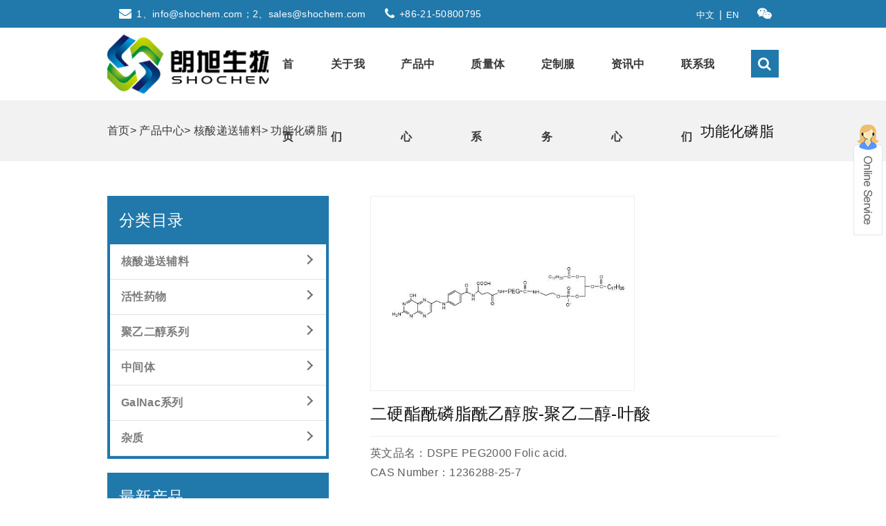

--- FILE ---
content_type: text/html; charset=UTF-8
request_url: https://www.shochem.cn/product/455.html
body_size: 17011
content:
<!DOCTYPE html>
<html>
<head>
<meta http-equiv="content-type" content="text/html; charset=UTF-8">
<meta name="viewport" content="width=device-width, minimum-scale=1.0, maximum-scale=1.0, initial-scale=1.0">
<script>
	ajaxurl="https://www.shochem.cn/wp-admin/admin-ajax.php";
</script>
<link rel="shortcut icon" href="http://www.shochem.cn/wp-content/uploads/2020/11/favicon.ico"/>
<title>二硬酯酰磷脂酰乙醇胺-聚乙二醇-叶酸  -  上海朗旭生物科技有限公司</title>
<meta name='robots' content='max-image-preview:large' />
<link rel="alternate" title="oEmbed (JSON)" type="application/json+oembed" href="https://www.shochem.cn/wp-json/oembed/1.0/embed?url=https%3A%2F%2Fwww.shochem.cn%2Fproduct%2F455.html" />
<link rel="alternate" title="oEmbed (XML)" type="text/xml+oembed" href="https://www.shochem.cn/wp-json/oembed/1.0/embed?url=https%3A%2F%2Fwww.shochem.cn%2Fproduct%2F455.html&#038;format=xml" />
<style id='wp-img-auto-sizes-contain-inline-css' type='text/css'>
img:is([sizes=auto i],[sizes^="auto," i]){contain-intrinsic-size:3000px 1500px}
/*# sourceURL=wp-img-auto-sizes-contain-inline-css */
</style>
<style id='wp-block-library-inline-css' type='text/css'>
:root{--wp-block-synced-color:#7a00df;--wp-block-synced-color--rgb:122,0,223;--wp-bound-block-color:var(--wp-block-synced-color);--wp-editor-canvas-background:#ddd;--wp-admin-theme-color:#007cba;--wp-admin-theme-color--rgb:0,124,186;--wp-admin-theme-color-darker-10:#006ba1;--wp-admin-theme-color-darker-10--rgb:0,107,160.5;--wp-admin-theme-color-darker-20:#005a87;--wp-admin-theme-color-darker-20--rgb:0,90,135;--wp-admin-border-width-focus:2px}@media (min-resolution:192dpi){:root{--wp-admin-border-width-focus:1.5px}}.wp-element-button{cursor:pointer}:root .has-very-light-gray-background-color{background-color:#eee}:root .has-very-dark-gray-background-color{background-color:#313131}:root .has-very-light-gray-color{color:#eee}:root .has-very-dark-gray-color{color:#313131}:root .has-vivid-green-cyan-to-vivid-cyan-blue-gradient-background{background:linear-gradient(135deg,#00d084,#0693e3)}:root .has-purple-crush-gradient-background{background:linear-gradient(135deg,#34e2e4,#4721fb 50%,#ab1dfe)}:root .has-hazy-dawn-gradient-background{background:linear-gradient(135deg,#faaca8,#dad0ec)}:root .has-subdued-olive-gradient-background{background:linear-gradient(135deg,#fafae1,#67a671)}:root .has-atomic-cream-gradient-background{background:linear-gradient(135deg,#fdd79a,#004a59)}:root .has-nightshade-gradient-background{background:linear-gradient(135deg,#330968,#31cdcf)}:root .has-midnight-gradient-background{background:linear-gradient(135deg,#020381,#2874fc)}:root{--wp--preset--font-size--normal:16px;--wp--preset--font-size--huge:42px}.has-regular-font-size{font-size:1em}.has-larger-font-size{font-size:2.625em}.has-normal-font-size{font-size:var(--wp--preset--font-size--normal)}.has-huge-font-size{font-size:var(--wp--preset--font-size--huge)}.has-text-align-center{text-align:center}.has-text-align-left{text-align:left}.has-text-align-right{text-align:right}.has-fit-text{white-space:nowrap!important}#end-resizable-editor-section{display:none}.aligncenter{clear:both}.items-justified-left{justify-content:flex-start}.items-justified-center{justify-content:center}.items-justified-right{justify-content:flex-end}.items-justified-space-between{justify-content:space-between}.screen-reader-text{border:0;clip-path:inset(50%);height:1px;margin:-1px;overflow:hidden;padding:0;position:absolute;width:1px;word-wrap:normal!important}.screen-reader-text:focus{background-color:#ddd;clip-path:none;color:#444;display:block;font-size:1em;height:auto;left:5px;line-height:normal;padding:15px 23px 14px;text-decoration:none;top:5px;width:auto;z-index:100000}html :where(.has-border-color){border-style:solid}html :where([style*=border-top-color]){border-top-style:solid}html :where([style*=border-right-color]){border-right-style:solid}html :where([style*=border-bottom-color]){border-bottom-style:solid}html :where([style*=border-left-color]){border-left-style:solid}html :where([style*=border-width]){border-style:solid}html :where([style*=border-top-width]){border-top-style:solid}html :where([style*=border-right-width]){border-right-style:solid}html :where([style*=border-bottom-width]){border-bottom-style:solid}html :where([style*=border-left-width]){border-left-style:solid}html :where(img[class*=wp-image-]){height:auto;max-width:100%}:where(figure){margin:0 0 1em}html :where(.is-position-sticky){--wp-admin--admin-bar--position-offset:var(--wp-admin--admin-bar--height,0px)}@media screen and (max-width:600px){html :where(.is-position-sticky){--wp-admin--admin-bar--position-offset:0px}}

/*# sourceURL=wp-block-library-inline-css */
</style><style id='global-styles-inline-css' type='text/css'>
:root{--wp--preset--aspect-ratio--square: 1;--wp--preset--aspect-ratio--4-3: 4/3;--wp--preset--aspect-ratio--3-4: 3/4;--wp--preset--aspect-ratio--3-2: 3/2;--wp--preset--aspect-ratio--2-3: 2/3;--wp--preset--aspect-ratio--16-9: 16/9;--wp--preset--aspect-ratio--9-16: 9/16;--wp--preset--color--black: #000000;--wp--preset--color--cyan-bluish-gray: #abb8c3;--wp--preset--color--white: #ffffff;--wp--preset--color--pale-pink: #f78da7;--wp--preset--color--vivid-red: #cf2e2e;--wp--preset--color--luminous-vivid-orange: #ff6900;--wp--preset--color--luminous-vivid-amber: #fcb900;--wp--preset--color--light-green-cyan: #7bdcb5;--wp--preset--color--vivid-green-cyan: #00d084;--wp--preset--color--pale-cyan-blue: #8ed1fc;--wp--preset--color--vivid-cyan-blue: #0693e3;--wp--preset--color--vivid-purple: #9b51e0;--wp--preset--gradient--vivid-cyan-blue-to-vivid-purple: linear-gradient(135deg,rgb(6,147,227) 0%,rgb(155,81,224) 100%);--wp--preset--gradient--light-green-cyan-to-vivid-green-cyan: linear-gradient(135deg,rgb(122,220,180) 0%,rgb(0,208,130) 100%);--wp--preset--gradient--luminous-vivid-amber-to-luminous-vivid-orange: linear-gradient(135deg,rgb(252,185,0) 0%,rgb(255,105,0) 100%);--wp--preset--gradient--luminous-vivid-orange-to-vivid-red: linear-gradient(135deg,rgb(255,105,0) 0%,rgb(207,46,46) 100%);--wp--preset--gradient--very-light-gray-to-cyan-bluish-gray: linear-gradient(135deg,rgb(238,238,238) 0%,rgb(169,184,195) 100%);--wp--preset--gradient--cool-to-warm-spectrum: linear-gradient(135deg,rgb(74,234,220) 0%,rgb(151,120,209) 20%,rgb(207,42,186) 40%,rgb(238,44,130) 60%,rgb(251,105,98) 80%,rgb(254,248,76) 100%);--wp--preset--gradient--blush-light-purple: linear-gradient(135deg,rgb(255,206,236) 0%,rgb(152,150,240) 100%);--wp--preset--gradient--blush-bordeaux: linear-gradient(135deg,rgb(254,205,165) 0%,rgb(254,45,45) 50%,rgb(107,0,62) 100%);--wp--preset--gradient--luminous-dusk: linear-gradient(135deg,rgb(255,203,112) 0%,rgb(199,81,192) 50%,rgb(65,88,208) 100%);--wp--preset--gradient--pale-ocean: linear-gradient(135deg,rgb(255,245,203) 0%,rgb(182,227,212) 50%,rgb(51,167,181) 100%);--wp--preset--gradient--electric-grass: linear-gradient(135deg,rgb(202,248,128) 0%,rgb(113,206,126) 100%);--wp--preset--gradient--midnight: linear-gradient(135deg,rgb(2,3,129) 0%,rgb(40,116,252) 100%);--wp--preset--font-size--small: 13px;--wp--preset--font-size--medium: 20px;--wp--preset--font-size--large: 36px;--wp--preset--font-size--x-large: 42px;--wp--preset--spacing--20: 0.44rem;--wp--preset--spacing--30: 0.67rem;--wp--preset--spacing--40: 1rem;--wp--preset--spacing--50: 1.5rem;--wp--preset--spacing--60: 2.25rem;--wp--preset--spacing--70: 3.38rem;--wp--preset--spacing--80: 5.06rem;--wp--preset--shadow--natural: 6px 6px 9px rgba(0, 0, 0, 0.2);--wp--preset--shadow--deep: 12px 12px 50px rgba(0, 0, 0, 0.4);--wp--preset--shadow--sharp: 6px 6px 0px rgba(0, 0, 0, 0.2);--wp--preset--shadow--outlined: 6px 6px 0px -3px rgb(255, 255, 255), 6px 6px rgb(0, 0, 0);--wp--preset--shadow--crisp: 6px 6px 0px rgb(0, 0, 0);}:where(.is-layout-flex){gap: 0.5em;}:where(.is-layout-grid){gap: 0.5em;}body .is-layout-flex{display: flex;}.is-layout-flex{flex-wrap: wrap;align-items: center;}.is-layout-flex > :is(*, div){margin: 0;}body .is-layout-grid{display: grid;}.is-layout-grid > :is(*, div){margin: 0;}:where(.wp-block-columns.is-layout-flex){gap: 2em;}:where(.wp-block-columns.is-layout-grid){gap: 2em;}:where(.wp-block-post-template.is-layout-flex){gap: 1.25em;}:where(.wp-block-post-template.is-layout-grid){gap: 1.25em;}.has-black-color{color: var(--wp--preset--color--black) !important;}.has-cyan-bluish-gray-color{color: var(--wp--preset--color--cyan-bluish-gray) !important;}.has-white-color{color: var(--wp--preset--color--white) !important;}.has-pale-pink-color{color: var(--wp--preset--color--pale-pink) !important;}.has-vivid-red-color{color: var(--wp--preset--color--vivid-red) !important;}.has-luminous-vivid-orange-color{color: var(--wp--preset--color--luminous-vivid-orange) !important;}.has-luminous-vivid-amber-color{color: var(--wp--preset--color--luminous-vivid-amber) !important;}.has-light-green-cyan-color{color: var(--wp--preset--color--light-green-cyan) !important;}.has-vivid-green-cyan-color{color: var(--wp--preset--color--vivid-green-cyan) !important;}.has-pale-cyan-blue-color{color: var(--wp--preset--color--pale-cyan-blue) !important;}.has-vivid-cyan-blue-color{color: var(--wp--preset--color--vivid-cyan-blue) !important;}.has-vivid-purple-color{color: var(--wp--preset--color--vivid-purple) !important;}.has-black-background-color{background-color: var(--wp--preset--color--black) !important;}.has-cyan-bluish-gray-background-color{background-color: var(--wp--preset--color--cyan-bluish-gray) !important;}.has-white-background-color{background-color: var(--wp--preset--color--white) !important;}.has-pale-pink-background-color{background-color: var(--wp--preset--color--pale-pink) !important;}.has-vivid-red-background-color{background-color: var(--wp--preset--color--vivid-red) !important;}.has-luminous-vivid-orange-background-color{background-color: var(--wp--preset--color--luminous-vivid-orange) !important;}.has-luminous-vivid-amber-background-color{background-color: var(--wp--preset--color--luminous-vivid-amber) !important;}.has-light-green-cyan-background-color{background-color: var(--wp--preset--color--light-green-cyan) !important;}.has-vivid-green-cyan-background-color{background-color: var(--wp--preset--color--vivid-green-cyan) !important;}.has-pale-cyan-blue-background-color{background-color: var(--wp--preset--color--pale-cyan-blue) !important;}.has-vivid-cyan-blue-background-color{background-color: var(--wp--preset--color--vivid-cyan-blue) !important;}.has-vivid-purple-background-color{background-color: var(--wp--preset--color--vivid-purple) !important;}.has-black-border-color{border-color: var(--wp--preset--color--black) !important;}.has-cyan-bluish-gray-border-color{border-color: var(--wp--preset--color--cyan-bluish-gray) !important;}.has-white-border-color{border-color: var(--wp--preset--color--white) !important;}.has-pale-pink-border-color{border-color: var(--wp--preset--color--pale-pink) !important;}.has-vivid-red-border-color{border-color: var(--wp--preset--color--vivid-red) !important;}.has-luminous-vivid-orange-border-color{border-color: var(--wp--preset--color--luminous-vivid-orange) !important;}.has-luminous-vivid-amber-border-color{border-color: var(--wp--preset--color--luminous-vivid-amber) !important;}.has-light-green-cyan-border-color{border-color: var(--wp--preset--color--light-green-cyan) !important;}.has-vivid-green-cyan-border-color{border-color: var(--wp--preset--color--vivid-green-cyan) !important;}.has-pale-cyan-blue-border-color{border-color: var(--wp--preset--color--pale-cyan-blue) !important;}.has-vivid-cyan-blue-border-color{border-color: var(--wp--preset--color--vivid-cyan-blue) !important;}.has-vivid-purple-border-color{border-color: var(--wp--preset--color--vivid-purple) !important;}.has-vivid-cyan-blue-to-vivid-purple-gradient-background{background: var(--wp--preset--gradient--vivid-cyan-blue-to-vivid-purple) !important;}.has-light-green-cyan-to-vivid-green-cyan-gradient-background{background: var(--wp--preset--gradient--light-green-cyan-to-vivid-green-cyan) !important;}.has-luminous-vivid-amber-to-luminous-vivid-orange-gradient-background{background: var(--wp--preset--gradient--luminous-vivid-amber-to-luminous-vivid-orange) !important;}.has-luminous-vivid-orange-to-vivid-red-gradient-background{background: var(--wp--preset--gradient--luminous-vivid-orange-to-vivid-red) !important;}.has-very-light-gray-to-cyan-bluish-gray-gradient-background{background: var(--wp--preset--gradient--very-light-gray-to-cyan-bluish-gray) !important;}.has-cool-to-warm-spectrum-gradient-background{background: var(--wp--preset--gradient--cool-to-warm-spectrum) !important;}.has-blush-light-purple-gradient-background{background: var(--wp--preset--gradient--blush-light-purple) !important;}.has-blush-bordeaux-gradient-background{background: var(--wp--preset--gradient--blush-bordeaux) !important;}.has-luminous-dusk-gradient-background{background: var(--wp--preset--gradient--luminous-dusk) !important;}.has-pale-ocean-gradient-background{background: var(--wp--preset--gradient--pale-ocean) !important;}.has-electric-grass-gradient-background{background: var(--wp--preset--gradient--electric-grass) !important;}.has-midnight-gradient-background{background: var(--wp--preset--gradient--midnight) !important;}.has-small-font-size{font-size: var(--wp--preset--font-size--small) !important;}.has-medium-font-size{font-size: var(--wp--preset--font-size--medium) !important;}.has-large-font-size{font-size: var(--wp--preset--font-size--large) !important;}.has-x-large-font-size{font-size: var(--wp--preset--font-size--x-large) !important;}
/*# sourceURL=global-styles-inline-css */
</style>

<style id='classic-theme-styles-inline-css' type='text/css'>
/*! This file is auto-generated */
.wp-block-button__link{color:#fff;background-color:#32373c;border-radius:9999px;box-shadow:none;text-decoration:none;padding:calc(.667em + 2px) calc(1.333em + 2px);font-size:1.125em}.wp-block-file__button{background:#32373c;color:#fff;text-decoration:none}
/*# sourceURL=/wp-includes/css/classic-themes.min.css */
</style>
<link rel='stylesheet' id='swiper.min-css' href='https://www.shochem.cn/wp-content/themes/wpzt-emily/static/css/swiper.min.css' type='text/css' media='all' />
<link rel='stylesheet' id='font-awesome.min-css' href='https://www.shochem.cn/wp-content/themes/wpzt-emily/static/css/font-awesome.min.css' type='text/css' media='all' />
<link rel='stylesheet' id='layout-css' href='https://www.shochem.cn/wp-content/themes/wpzt-emily/static/css/layout.css' type='text/css' media='all' />
<link rel='stylesheet' id='animate.min-css' href='https://www.shochem.cn/wp-content/themes/wpzt-emily/static/css/animate.min.css' type='text/css' media='all' />
<link rel='stylesheet' id='style-css' href='https://www.shochem.cn/wp-content/themes/wpzt-emily/static/css/style.css' type='text/css' media='all' />
<link rel='stylesheet' id='shochem-css' href='https://www.shochem.cn/wp-content/themes/wpzt-emily/static/css/shochem.css' type='text/css' media='all' />
<link rel="https://api.w.org/" href="https://www.shochem.cn/wp-json/" /><meta name="description" content="英文品名：DSPEPEG2000Folicacid.结构式：CASNumber：1236288-25-7形态: 黄色、橙色至褐色固体。纯度:95%min溶解度:&gt;5mg/mLin" />

</head>
<body>
<div class="site-wrapper">
	   <header>
        <div class="top">
          <div class="container">
            <div class="link-way">
              <span class="envelope">
                <i class="fa fa-envelope"></i>
                <a href="mailto:1、info@shochem.com；2、sales@shochem.com" id="A_4">1、info@shochem.com；2、sales@shochem.com</a></span>
              <span class="phone">
                <i class="fa fa-phone"></i>
                <a>+86-21-50800795</a>
              </span>
            </div>
            <div class="header-share">
			              <span><a href="http://www.shochem.cn/" target="_blank" title="中文">中文</a>|<a target="_blank" href="https://www.shochem.com/" title="英文">EN</a></span>
			               <ul>
			                  <li>
                  <a href="javascript:void(0);" target="_blank" rel="nofollow">
                    <i class="fa fa-weixin"></i>
                  </a>
                  <div>
                    <img src="http://www.shochem.cn/wp-content/uploads/2025/04/2025040314500027-scaled.jpg" alt="WechatQr"></div>
                </li>
			                  <!--<li>
                  <a href="javascript:void(0);" target="_blank" rel="nofollow">
                    <i class="fa fa-weibo"></i>
                  </a>
                  <div>
                    <img src="https://www.shochem.cn/wp-content/themes/wpzt-emily/static/images/erweima.jpg" alt="联系人二维码"></div>
                </li>-->
              </ul>
            </div>
          </div>
        </div>
        <!--pc页头-->
        <div class="header-nav mpad-no ">
          <div class="container ">
            <div class="logo">
              <h1>
                <a href="https://www.shochem.cn" title="上海朗旭生物科技有限公司">
                  <img src="http://www.shochem.cn/wp-content/uploads/2020/10/2020102914064822.png" alt="上海朗旭生物科技有限公司"></a>
              </h1>
            </div>
            <nav class="header-navul">
              <ul class='navul d-flex jc-fs ai-b fw-n'>
			   <li class="menu-item"><a href="http://www.shochem.cn/">首页</a></li>
<li class="menu-item"><a href="https://www.shochem.cn/aboutus">关于我们</a></li>
<li class="menu-item menu-item-has-children"><a href="https://www.shochem.cn/pro/product">产品中心<i class="iconfont icon-jiantoux2-copy"></i></a>
<ul class="sub-menu">
	<li class="menu-item"><a href="https://www.shochem.cn/pro/adrugs">活性药物</a></li>
	<li class="menu-item"><a href="https://www.shochem.cn/pro/glycol">聚乙二醇系列</a></li>
	<li class="menu-item"><a href="https://www.shochem.cn/pro/liposome">核酸递送辅料</a></li>
	<li class="menu-item"><a href="https://www.shochem.cn/pro/intermediate">中间体</a></li>
</ul>
</li>
<li class="menu-item"><a href="https://www.shochem.cn/qs">质量体系</a></li>
<li class="menu-item"><a href="https://www.shochem.cn/service">定制服务</a></li>
<li class="menu-item"><a href="https://www.shochem.cn/news">资讯中心</a></li>
<li class="menu-item"><a href="https://www.shochem.cn/contact">联系我们</a></li>
 	  
              </ul>
            </nav>
            <div class="search">
              <div class="search-icon">
                <i class="fa fa-search" aria-hidden="true"></i>
              </div>
            </div>
           
          </div>
		   <div class="search-from">
              <div class="searchOff"></div>
			  <form action="https://www.shochem.cn">
              <div class="form">
					<input type="text" class="searchtxt" name="s" id="txtSearch" placeholder="请输入关键词...">
					<button type="submit"  class="searchbtn" >搜索</button>
			 </div>
			</form>	
            </div>
        </div>
        <!--移动页头-->
        <div class='header-m dis-none mpad-has'>
          <div class='logo position-r'>
            <a href='https://www.shochem.cn' title='上海朗旭生物科技有限公司' class='d-flex fs-c'>
              <img src='http://www.shochem.cn/wp-content/uploads/2020/10/2020102914064822.png' title='logo' /></a>
          </div>
          <a class='wm-navbtn wm-toggler mian-color'>
            <i class='fa fa-bars'></i>
          </a>
          <!--导航-->
          <nav class='col100 w-mnav '>
            <a href='#' class='navclose'>
              <i class='fa fa-times'></i>
            </a>
            <ul class='navul'>	
			<li class="menu-item"><a href="http://www.shochem.cn/">首页</a></li>
<li class="menu-item"><a href="https://www.shochem.cn/aboutus">关于我们</a></li>
<li class="menu-item menu-item-has-children"><a href="https://www.shochem.cn/pro/product">产品中心<i class="iconfont icon-jiantoux2-copy"></i></a>
<ul class="sub-menu">
	<li class="menu-item"><a href="https://www.shochem.cn/pro/adrugs">活性药物</a></li>
	<li class="menu-item"><a href="https://www.shochem.cn/pro/glycol">聚乙二醇系列</a></li>
	<li class="menu-item"><a href="https://www.shochem.cn/pro/liposome">核酸递送辅料</a></li>
	<li class="menu-item"><a href="https://www.shochem.cn/pro/intermediate">中间体</a></li>
</ul>
</li>
<li class="menu-item"><a href="https://www.shochem.cn/qs">质量体系</a></li>
<li class="menu-item"><a href="https://www.shochem.cn/service">定制服务</a></li>
<li class="menu-item"><a href="https://www.shochem.cn/news">资讯中心</a></li>
<li class="menu-item"><a href="https://www.shochem.cn/contact">联系我们</a></li>
 
            </ul>
            <form class='search mian-bgcolor-b'>
              <input type='text'>
              <button class='mian-bgcolor'>
                <i class='fa fa-search'></i>
              </button>
            </form>
          </nav>
        </div>
        <div class="mask"></div>
      </header>	 <div class="body product-body">
        <!-- 面包屑 -->
        <div class="addresss">
          <div class="container">
            <div class="bPosition">
              <a href="https://www.shochem.cn" title="首页">首页</a>>
			                <a href="https://www.shochem.cn/pro/product" title="产品中心">产品中心</a>>
			 			 			  <a href="https://www.shochem.cn/pro/liposome" title="核酸递送辅料">核酸递送辅料</a>>
			 			  <a href="https://www.shochem.cn/pro/function" title="功能化磷脂">功能化磷脂</a></div>
            <span class="current">功能化磷脂</span></div>
        </div>
		
		
        <div class="clearfix container inner">
		
         
 <div class="inner-l">
      <div class="tit">分类目录</div>
		<ul class="sf-menu">
			 <li class="menu-item LiLevel1">
			<a href="https://www.shochem.cn/pro/liposome" title="核酸递送辅料">核酸递送辅料</a>
			<ul class='sub-menu'>				
				  <li class="LiLevel2">
					<a href="https://www.shochem.cn/pro/cation" title="阳离子脂质材料" >阳离子脂质材料</a>
					<ul class='pro-menu'>						 <li class="LiProDetail">
							<a href="https://www.shochem.cn/product/1525.html" title="GL67(CAS:179075-30-0)">GL67(CAS:179075-30-0)</a>
						 </li>
											 <li class="LiProDetail">
							<a href="https://www.shochem.cn/product/1440.html" title="L17">L17</a>
						 </li>
											 <li class="LiProDetail">
							<a href="https://www.shochem.cn/product/1438.html" title="L16">L16</a>
						 </li>
											 <li class="LiProDetail">
							<a href="https://www.shochem.cn/product/1436.html" title="L13">L13</a>
						 </li>
											 <li class="LiProDetail">
							<a href="https://www.shochem.cn/product/613.html" title="AL-28">AL-28</a>
						 </li>
											 <li class="LiProDetail">
							<a href="https://www.shochem.cn/product/611.html" title="306-O12B-3">306-O12B-3</a>
						 </li>
											 <li class="LiProDetail">
							<a href="https://www.shochem.cn/product/609.html" title="80-O16B">80-O16B</a>
						 </li>
											 <li class="LiProDetail">
							<a href="https://www.shochem.cn/product/607.html" title="113-O16B">113-O16B</a>
						 </li>
											 <li class="LiProDetail">
							<a href="https://www.shochem.cn/product/605.html" title="360Oi10">360Oi10</a>
						 </li>
											 <li class="LiProDetail">
							<a href="https://www.shochem.cn/product/602.html" title="93-O17O">93-O17O</a>
						 </li>
					</ul>				  </li>
							
				  <li class="LiLevel2">
					<a href="https://www.shochem.cn/pro/pc" title="磷脂酰胆碱系列（PC类磷脂）" >磷脂酰胆碱系列（PC类磷脂）</a>
					<ul class='pro-menu'>						 <li class="LiProDetail">
							<a href="https://www.shochem.cn/product/551.html" title="1-硬脂酰基-2-油酰基卵磷脂(SOPC)">1-硬脂酰基-2-油酰基卵磷脂(SOPC)</a>
						 </li>
											 <li class="LiProDetail">
							<a href="https://www.shochem.cn/product/529.html" title="2-胺乙基-2,3-二羟丙基-羟基磷酸酯">2-胺乙基-2,3-二羟丙基-羟基磷酸酯</a>
						 </li>
											 <li class="LiProDetail">
							<a href="https://www.shochem.cn/product/203.html" title="1,2-二十二酰基-sn-glycero-3-胆碱磷酸 (DLPC)">1,2-二十二酰基-sn-glycero-3-胆碱磷酸 (DLPC)</a>
						 </li>
											 <li class="LiProDetail">
							<a href="https://www.shochem.cn/product/201.html" title="1-棕榈酰基-2-炔丙基乙酰酰磷脂酰胆碱">1-棕榈酰基-2-炔丙基乙酰酰磷脂酰胆碱</a>
						 </li>
											 <li class="LiProDetail">
							<a href="https://www.shochem.cn/product/199.html" title="1-棕榈酰基-2-油酰基卵磷脂">1-棕榈酰基-2-油酰基卵磷脂</a>
						 </li>
											 <li class="LiProDetail">
							<a href="https://www.shochem.cn/product/197.html" title="1,2-花生酰磷脂酰胆碱(DAPC)">1,2-花生酰磷脂酰胆碱(DAPC)</a>
						 </li>
											 <li class="LiProDetail">
							<a href="https://www.shochem.cn/product/195.html" title="1-硬脂酰-2-肉豆蔻酰基卵磷脂(SMPC)">1-硬脂酰-2-肉豆蔻酰基卵磷脂(SMPC)</a>
						 </li>
											 <li class="LiProDetail">
							<a href="https://www.shochem.cn/product/192.html" title="二植酰磷脂酰胆碱（DPhPC）">二植酰磷脂酰胆碱（DPhPC）</a>
						 </li>
											 <li class="LiProDetail">
							<a href="https://www.shochem.cn/product/188.html" title="双十八烷二烯酰磷脂酰胆碱">双十八烷二烯酰磷脂酰胆碱</a>
						 </li>
											 <li class="LiProDetail">
							<a href="https://www.shochem.cn/product/181.html" title="二芥酰基磷脂酰胆碱(DEPC)">二芥酰基磷脂酰胆碱(DEPC)</a>
						 </li>
					</ul>				  </li>
							
				  <li class="LiLevel2">
					<a href="https://www.shochem.cn/pro/pe" title="磷脂酰乙醇胺系列（PE类磷脂）" >磷脂酰乙醇胺系列（PE类磷脂）</a>
					<ul class='pro-menu'>						 <li class="LiProDetail">
							<a href="https://www.shochem.cn/product/540.html" title="1,2-二癸酰基-sn-甘油-3-磷酸乙醇胺">1,2-二癸酰基-sn-甘油-3-磷酸乙醇胺</a>
						 </li>
											 <li class="LiProDetail">
							<a href="https://www.shochem.cn/product/536.html" title="1-棕榈酰基-2-油酰基乙醇胺（POPE）">1-棕榈酰基-2-油酰基乙醇胺（POPE）</a>
						 </li>
											 <li class="LiProDetail">
							<a href="https://www.shochem.cn/product/240.html" title="1-硬脂酰-2-亚油酸-sn-甘油-3-磷酸乙醇胺">1-硬脂酰-2-亚油酸-sn-甘油-3-磷酸乙醇胺</a>
						 </li>
											 <li class="LiProDetail">
							<a href="https://www.shochem.cn/product/235.html" title="二硬脂酰基磷脂酰乙醇胺(DSPE)">二硬脂酰基磷脂酰乙醇胺(DSPE)</a>
						 </li>
											 <li class="LiProDetail">
							<a href="https://www.shochem.cn/product/231.html" title="二棕榈酰基磷脂酰乙醇胺(DPPE)">二棕榈酰基磷脂酰乙醇胺(DPPE)</a>
						 </li>
											 <li class="LiProDetail">
							<a href="https://www.shochem.cn/product/226.html" title="1,2-十四酰基磷脂酰乙醇胺(DMPE)">1,2-十四酰基磷脂酰乙醇胺(DMPE)</a>
						 </li>
											 <li class="LiProDetail">
							<a href="https://www.shochem.cn/product/212.html" title="1,2-二油酰-SN-甘油-3-磷酰乙醇胺(DOPE)">1,2-二油酰-SN-甘油-3-磷酰乙醇胺(DOPE)</a>
						 </li>
					</ul>				  </li>
							
				  <li class="LiLevel2">
					<a href="https://www.shochem.cn/pro/pg" title="磷脂酰甘油系列（PG类磷脂）" >磷脂酰甘油系列（PG类磷脂）</a>
					<ul class='pro-menu'>						 <li class="LiProDetail">
							<a href="https://www.shochem.cn/product/261.html" title="磷脂酰甘油（POPG）">磷脂酰甘油（POPG）</a>
						 </li>
											 <li class="LiProDetail">
							<a href="https://www.shochem.cn/product/257.html" title="二硬脂酰磷脂酰甘油钠盐(DSPG)">二硬脂酰磷脂酰甘油钠盐(DSPG)</a>
						 </li>
											 <li class="LiProDetail">
							<a href="https://www.shochem.cn/product/255.html" title="1,2-棕榈酰磷脂酰甘油钠盐(DPPG)">1,2-棕榈酰磷脂酰甘油钠盐(DPPG)</a>
						 </li>
											 <li class="LiProDetail">
							<a href="https://www.shochem.cn/product/251.html" title="二肉豆蔻酰磷脂酰甘油钠盐(DMPG)">二肉豆蔻酰磷脂酰甘油钠盐(DMPG)</a>
						 </li>
											 <li class="LiProDetail">
							<a href="https://www.shochem.cn/product/249.html" title="1,2-二油酰基-sn-甘油-3-磷酰-rac-(1-甘油) 钠盐（DOPG）">1,2-二油酰基-sn-甘油-3-磷酰-rac-(1-甘油) 钠盐（DOPG）</a>
						 </li>
					</ul>				  </li>
							
				  <li class="LiLevel2">
					<a href="https://www.shochem.cn/pro/pa" title="磷脂酸系列（PA类磷脂）" >磷脂酸系列（PA类磷脂）</a>
					<ul class='pro-menu'>						 <li class="LiProDetail">
							<a href="https://www.shochem.cn/product/283.html" title="二硬脂酰磷脂酸钠盐（DSPA）">二硬脂酰磷脂酸钠盐（DSPA）</a>
						 </li>
											 <li class="LiProDetail">
							<a href="https://www.shochem.cn/product/279.html" title="二棕榈酰磷脂酸钠盐（DPPA）">二棕榈酰磷脂酸钠盐（DPPA）</a>
						 </li>
											 <li class="LiProDetail">
							<a href="https://www.shochem.cn/product/275.html" title="二肉豆蔻酰磷脂酸钠盐（DMPA）">二肉豆蔻酰磷脂酸钠盐（DMPA）</a>
						 </li>
											 <li class="LiProDetail">
							<a href="https://www.shochem.cn/product/265.html" title="二油酰磷脂酸钠盐(DOPA)">二油酰磷脂酸钠盐(DOPA)</a>
						 </li>
					</ul>				  </li>
							
				  <li class="LiLevel2">
					<a href="https://www.shochem.cn/pro/ps" title="磷脂酰丝氨酸系列（PS 类磷脂）" >磷脂酰丝氨酸系列（PS 类磷脂）</a>
					<ul class='pro-menu'>						 <li class="LiProDetail">
							<a href="https://www.shochem.cn/product/305.html" title="二硬酯酰磷脂酰丝氨酸钠（DSPS）">二硬酯酰磷脂酰丝氨酸钠（DSPS）</a>
						 </li>
											 <li class="LiProDetail">
							<a href="https://www.shochem.cn/product/301.html" title="二棕榈酰基磷脂酰丝氨酸钠（DPPS）">二棕榈酰基磷脂酰丝氨酸钠（DPPS）</a>
						 </li>
											 <li class="LiProDetail">
							<a href="https://www.shochem.cn/product/297.html" title="二肉豆蔻酰基磷脂酰丝氨酸钠（DMPS）">二肉豆蔻酰基磷脂酰丝氨酸钠（DMPS）</a>
						 </li>
											 <li class="LiProDetail">
							<a href="https://www.shochem.cn/product/293.html" title="二油酰基磷脂酰丝氨酸钠(DOPS)">二油酰基磷脂酰丝氨酸钠(DOPS)</a>
						 </li>
											 <li class="LiProDetail">
							<a href="https://www.shochem.cn/product/287.html" title="1,2-二月桂酰-sn-甘油-3-磷酸-L-丝氨酸钠盐（DLPS）">1,2-二月桂酰-sn-甘油-3-磷酸-L-丝氨酸钠盐（DLPS）</a>
						 </li>
					</ul>				  </li>
							
				  <li class="LiLevel2">
					<a href="https://www.shochem.cn/pro/function" title="功能化磷脂" >功能化磷脂</a>
					<ul class='pro-menu'>						 <li class="LiProDetail">
							<a href="https://www.shochem.cn/product/490.html" title="二硬酯酰乙醇胺-聚乙二醇5000-胺">二硬酯酰乙醇胺-聚乙二醇5000-胺</a>
						 </li>
											 <li class="LiProDetail">
							<a href="https://www.shochem.cn/product/484.html" title="二硬酯酰乙醇胺-聚乙二醇2000-荧光素">二硬酯酰乙醇胺-聚乙二醇2000-荧光素</a>
						 </li>
											 <li class="LiProDetail">
							<a href="https://www.shochem.cn/product/478.html" title="二硬酯酰乙醇胺-聚乙二醇2000-生物素">二硬酯酰乙醇胺-聚乙二醇2000-生物素</a>
						 </li>
											 <li class="LiProDetail">
							<a href="https://www.shochem.cn/product/466.html" title="磷脂酰乙醇胺-聚乙二醇2000-马来酰亚胺">磷脂酰乙醇胺-聚乙二醇2000-马来酰亚胺</a>
						 </li>
											 <li class="LiProDetail">
							<a href="https://www.shochem.cn/product/459.html" title="二硬脂酰基磷脂酰乙醇胺-聚乙二醇- N-羟基琥珀酰亚胺">二硬脂酰基磷脂酰乙醇胺-聚乙二醇- N-羟基琥珀酰亚胺</a>
						 </li>
											 <li class="LiProDetail">
							<a href="https://www.shochem.cn/product/455.html" title="二硬酯酰磷脂酰乙醇胺-聚乙二醇-叶酸">二硬酯酰磷脂酰乙醇胺-聚乙二醇-叶酸</a>
						 </li>
											 <li class="LiProDetail">
							<a href="https://www.shochem.cn/product/451.html" title="二硬酯酰磷脂酰乙醇胺-聚乙二醇-巯基">二硬酯酰磷脂酰乙醇胺-聚乙二醇-巯基</a>
						 </li>
											 <li class="LiProDetail">
							<a href="https://www.shochem.cn/product/446.html" title="二硬酯酰磷脂酰乙醇胺-聚乙二醇5000-叠氮">二硬酯酰磷脂酰乙醇胺-聚乙二醇5000-叠氮</a>
						 </li>
											 <li class="LiProDetail">
							<a href="https://www.shochem.cn/product/443.html" title="二硬酯酰磷脂酰乙醇胺-聚乙二醇2000-叠氮">二硬酯酰磷脂酰乙醇胺-聚乙二醇2000-叠氮</a>
						 </li>
											 <li class="LiProDetail">
							<a href="https://www.shochem.cn/product/433.html" title="二棕榈酰磷脂酰乙醇胺-聚乙二醇5000">二棕榈酰磷脂酰乙醇胺-聚乙二醇5000</a>
						 </li>
					</ul>				  </li>
							
				  <li class="LiLevel2">
					<a href="https://www.shochem.cn/pro/rxlzxl" title="溶血磷脂系列" >溶血磷脂系列</a>
					<ul class='pro-menu'>						 <li class="LiProDetail">
							<a href="https://www.shochem.cn/product/318.html" title="硬酯酰溶血卵磷脂（S-lysoPC）">硬酯酰溶血卵磷脂（S-lysoPC）</a>
						 </li>
											 <li class="LiProDetail">
							<a href="https://www.shochem.cn/product/313.html" title="棕榈酰溶血卵磷脂(P-LysoPC)">棕榈酰溶血卵磷脂(P-LysoPC)</a>
						 </li>
											 <li class="LiProDetail">
							<a href="https://www.shochem.cn/product/307.html" title="肉豆蔻酰溶血卵磷脂(M-LysoPC)">肉豆蔻酰溶血卵磷脂(M-LysoPC)</a>
						 </li>
					</ul>				  </li>
							
				  <li class="LiLevel2">
					<a href="https://www.shochem.cn/pro/phmgl" title="PH敏感磷脂" >PH敏感磷脂</a>
					<ul class='pro-menu'>						 <li class="LiProDetail">
							<a href="https://www.shochem.cn/product/510.html" title="1,2-二油酰基-sn-甘油-3-琥珀酸">1,2-二油酰基-sn-甘油-3-琥珀酸</a>
						 </li>
											 <li class="LiProDetail">
							<a href="https://www.shochem.cn/product/506.html" title="1,2-二棕榈酰-sn-甘油-3-琥珀酸">1,2-二棕榈酰-sn-甘油-3-琥珀酸</a>
						 </li>
					</ul>				  </li>
							
				  <li class="LiLevel2">
					<a href="https://www.shochem.cn/pro/psar-lipids" title="PSar-Lipids" >PSar-Lipids</a>
					<ul class='pro-menu'>						 <li class="LiProDetail">
							<a href="https://www.shochem.cn/product/1541.html" title="1,2-dimyristoyl-sn-glycero-3-succinyl-N-polysarcosine-25-N-Maleimide">1,2-dimyristoyl-sn-glycero-3-succinyl-N-polysarcosine-25-N-Maleimide</a>
						 </li>
											 <li class="LiProDetail">
							<a href="https://www.shochem.cn/product/1539.html" title="N-TETAMINE-pSar25">N-TETAMINE-pSar25</a>
						 </li>
											 <li class="LiProDetail">
							<a href="https://www.shochem.cn/product/1537.html" title="18:1 PE (DOPE) pSar25">18:1 PE (DOPE) pSar25</a>
						 </li>
											 <li class="LiProDetail">
							<a href="https://www.shochem.cn/product/1535.html" title="DMG-pSar25">DMG-pSar25</a>
						 </li>
											 <li class="LiProDetail">
							<a href="https://www.shochem.cn/product/1533.html" title="N-dodecyl-pSar25">N-dodecyl-pSar25</a>
						 </li>
											 <li class="LiProDetail">
							<a href="https://www.shochem.cn/product/1531.html" title="N-octadecyl-pSar25">N-octadecyl-pSar25</a>
						 </li>
											 <li class="LiProDetail">
							<a href="https://www.shochem.cn/product/1529.html" title="N-hexadecyl-pSar25">N-hexadecyl-pSar25</a>
						 </li>
											 <li class="LiProDetail">
							<a href="https://www.shochem.cn/product/1527.html" title="N-tetradecyl-pSar25">N-tetradecyl-pSar25</a>
						 </li>
					</ul>				  </li>
			</ul>		 </li>
			 <li class="menu-item LiLevel1">
			<a href="https://www.shochem.cn/pro/adrugs" title="活性药物">活性药物</a>
			<ul class='sub-menu'>				
				  <li class="LiLevel2">
					<a href="https://www.shochem.cn/pro/camptothecin" title="喜树碱类产品" >喜树碱类产品</a>
					<ul class='pro-menu'>						 <li class="LiProDetail">
							<a href="https://www.shochem.cn/product/532.html" title="10,11-（亚甲基二氧基）喜树碱">10,11-（亚甲基二氧基）喜树碱</a>
						 </li>
											 <li class="LiProDetail">
							<a href="https://www.shochem.cn/product/435.html" title="白叶藤碱">白叶藤碱</a>
						 </li>
											 <li class="LiProDetail">
							<a href="https://www.shochem.cn/product/432.html" title="新白叶藤碱">新白叶藤碱</a>
						 </li>
											 <li class="LiProDetail">
							<a href="https://www.shochem.cn/product/429.html" title="10-氟-7-乙基喜树碱">10-氟-7-乙基喜树碱</a>
						 </li>
											 <li class="LiProDetail">
							<a href="https://www.shochem.cn/product/427.html" title="10-氟喜树碱">10-氟喜树碱</a>
						 </li>
											 <li class="LiProDetail">
							<a href="https://www.shochem.cn/product/422.html" title="9-羟基-7-乙基喜树碱">9-羟基-7-乙基喜树碱</a>
						 </li>
											 <li class="LiProDetail">
							<a href="https://www.shochem.cn/product/417.html" title="9-羟基喜树碱">9-羟基喜树碱</a>
						 </li>
											 <li class="LiProDetail">
							<a href="https://www.shochem.cn/product/414.html" title="9-甲氧基-7-乙基喜树碱">9-甲氧基-7-乙基喜树碱</a>
						 </li>
											 <li class="LiProDetail">
							<a href="https://www.shochem.cn/product/410.html" title="9-甲氧基喜树碱">9-甲氧基喜树碱</a>
						 </li>
											 <li class="LiProDetail">
							<a href="https://www.shochem.cn/product/406.html" title="依喜替康">依喜替康</a>
						 </li>
					</ul>				  </li>
							
				  <li class="LiLevel2">
					<a href="https://www.shochem.cn/pro/api" title="API 肽" >API 肽</a>
					<ul class='pro-menu'>						 <li class="LiProDetail">
							<a href="https://www.shochem.cn/product/501.html" title="利那洛肽">利那洛肽</a>
						 </li>
											 <li class="LiProDetail">
							<a href="https://www.shochem.cn/product/496.html" title="氯毒素">氯毒素</a>
						 </li>
											 <li class="LiProDetail">
							<a href="https://www.shochem.cn/product/492.html" title="兰瑞肽">兰瑞肽</a>
						 </li>
											 <li class="LiProDetail">
							<a href="https://www.shochem.cn/product/487.html" title="西格列汀">西格列汀</a>
						 </li>
											 <li class="LiProDetail">
							<a href="https://www.shochem.cn/product/482.html" title="醋酸艾塞那肽">醋酸艾塞那肽</a>
						 </li>
											 <li class="LiProDetail">
							<a href="https://www.shochem.cn/product/476.html" title="醋酸西曲瑞克">醋酸西曲瑞克</a>
						 </li>
											 <li class="LiProDetail">
							<a href="https://www.shochem.cn/product/472.html" title="普卡那肽">普卡那肽</a>
						 </li>
											 <li class="LiProDetail">
							<a href="https://www.shochem.cn/product/468.html" title="醋酸特立帕肽">醋酸特立帕肽</a>
						 </li>
											 <li class="LiProDetail">
							<a href="https://www.shochem.cn/product/462.html" title="去氨加压素">去氨加压素</a>
						 </li>
											 <li class="LiProDetail">
							<a href="https://www.shochem.cn/product/457.html" title="醋酸格拉替雷">醋酸格拉替雷</a>
						 </li>
					</ul>				  </li>
							
				  <li class="LiLevel2">
					<a href="https://www.shochem.cn/pro/adc" title="ADC-连接子" >ADC-连接子</a>
					<ul class='pro-menu'>						 <li class="LiProDetail">
							<a href="https://www.shochem.cn/product/527.html" title="Mc-Val-Cit-PAB-PNP">Mc-Val-Cit-PAB-PNP</a>
						 </li>
											 <li class="LiProDetail">
							<a href="https://www.shochem.cn/product/521.html" title="Mc-Val-Cit-PABC-PNP">Mc-Val-Cit-PABC-PNP</a>
						 </li>
											 <li class="LiProDetail">
							<a href="https://www.shochem.cn/product/518.html" title="Fmoc-Val-Cit-PAB-PNP">Fmoc-Val-Cit-PAB-PNP</a>
						 </li>
											 <li class="LiProDetail">
							<a href="https://www.shochem.cn/product/508.html" title="Fmoc-Val-Cit-PAB">Fmoc-Val-Cit-PAB</a>
						 </li>
											 <li class="LiProDetail">
							<a href="https://www.shochem.cn/product/505.html" title="Fmoc-Val-Ala-PAB">Fmoc-Val-Ala-PAB</a>
						 </li>
					</ul>				  </li>
							
				  <li class="LiLevel2">
					<a href="https://www.shochem.cn/pro/other" title="其它" >其它</a>
					<ul class='pro-menu'>						 <li class="LiProDetail">
							<a href="https://www.shochem.cn/product/555.html" title="3,3'-二碘甲状腺原氨酸">3,3'-二碘甲状腺原氨酸</a>
						 </li>
											 <li class="LiProDetail">
							<a href="https://www.shochem.cn/product/553.html" title="3-(2'-螺旋金刚烷)-4-甲氧基-4-(3"-磷酰氧基)苯-1,2-二氧杂环丁烷">3-(2'-螺旋金刚烷)-4-甲氧基-4-(3"-磷酰氧基)苯-1,2-二氧杂环丁烷</a>
						 </li>
											 <li class="LiProDetail">
							<a href="https://www.shochem.cn/product/544.html" title="(S)-(+)-2-(4-(4-氯苯基)-2,3,9-三甲基-6H-噻吩并[3,2-F][1,2,4]三唑并[4,3-A][1,4]二氮杂卓-6-基)乙酸叔丁酯">(S)-(+)-2-(4-(4-氯苯基)-2,3,9-三甲基-6H-噻吩并[3,2-F][1,2,4]三唑并[4,3-A][1,4]二氮杂卓-6-基)乙酸叔丁酯</a>
						 </li>
											 <li class="LiProDetail">
							<a href="https://www.shochem.cn/product/538.html" title="(2S,4R)-1-((S)-2-氨基-3,3-二甲基丁酰基)-4-羟基-N-(4-(4-甲基噻唑-5-基)苄基)吡咯烷-2-甲酰胺盐酸盐">(2S,4R)-1-((S)-2-氨基-3,3-二甲基丁酰基)-4-羟基-N-(4-(4-甲基噻唑-5-基)苄基)吡咯烷-2-甲酰胺盐酸盐</a>
						 </li>
											 <li class="LiProDetail">
							<a href="https://www.shochem.cn/product/415.html" title="9-(4'-氯苯硫代磷酰氧亚甲基)-10-甲基-9,10-二氢化吖啶二钠盐：">9-(4'-氯苯硫代磷酰氧亚甲基)-10-甲基-9,10-二氢化吖啶二钠盐：</a>
						 </li>
											 <li class="LiProDetail">
							<a href="https://www.shochem.cn/product/403.html" title="芬戈漠德磷酸酯">芬戈漠德磷酸酯</a>
						 </li>
											 <li class="LiProDetail">
							<a href="https://www.shochem.cn/product/397.html" title="环对苯二甲酸丁二醇酯五聚体">环对苯二甲酸丁二醇酯五聚体</a>
						 </li>
											 <li class="LiProDetail">
							<a href="https://www.shochem.cn/product/391.html" title="环对苯二甲酸丁二醇酯四聚体">环对苯二甲酸丁二醇酯四聚体</a>
						 </li>
											 <li class="LiProDetail">
							<a href="https://www.shochem.cn/product/387.html" title="环对苯二甲酸丁二醇酯三聚体">环对苯二甲酸丁二醇酯三聚体</a>
						 </li>
											 <li class="LiProDetail">
							<a href="https://www.shochem.cn/product/380.html" title="环对苯二甲酸丁二醇酯二聚体">环对苯二甲酸丁二醇酯二聚体</a>
						 </li>
					</ul>				  </li>
			</ul>		 </li>
			 <li class="menu-item LiLevel1">
			<a href="https://www.shochem.cn/pro/glycol" title="聚乙二醇系列">聚乙二醇系列</a>
			<ul class='sub-menu'>				
				  <li class="LiLevel2">
					<a href="https://www.shochem.cn/pro/short" title="短链修饰PEG 系列" >短链修饰PEG 系列</a>
					<ul class='pro-menu'>						 <li class="LiProDetail">
							<a href="https://www.shochem.cn/product/244.html" title="氨基-六乙二醇-叔丁酯">氨基-六乙二醇-叔丁酯</a>
						 </li>
											 <li class="LiProDetail">
							<a href="https://www.shochem.cn/product/242.html" title="叠氮-三乙二醇-丙酸">叠氮-三乙二醇-丙酸</a>
						 </li>
											 <li class="LiProDetail">
							<a href="https://www.shochem.cn/product/238.html" title="2-(2-(2-氨基乙氧基)乙氧基)乙酸">2-(2-(2-氨基乙氧基)乙氧基)乙酸</a>
						 </li>
											 <li class="LiProDetail">
							<a href="https://www.shochem.cn/product/236.html" title="N-叔丁氧羰基-三乙二醇-乙酸">N-叔丁氧羰基-三乙二醇-乙酸</a>
						 </li>
											 <li class="LiProDetail">
							<a href="https://www.shochem.cn/product/232.html" title="5,8,11,14,17-五氧杂-2-氮杂十九烷二酸 1-芴甲基酯">5,8,11,14,17-五氧杂-2-氮杂十九烷二酸 1-芴甲基酯</a>
						 </li>
											 <li class="LiProDetail">
							<a href="https://www.shochem.cn/product/228.html" title="FMOC-11-氨基-3,6,9-三氧杂十一酸">FMOC-11-氨基-3,6,9-三氧杂十一酸</a>
						 </li>
											 <li class="LiProDetail">
							<a href="https://www.shochem.cn/product/221.html" title="FMOC- 5-氨基-3-氧戊酸">FMOC- 5-氨基-3-氧戊酸</a>
						 </li>
											 <li class="LiProDetail">
							<a href="https://www.shochem.cn/product/219.html" title="氨基-十二聚乙二醇-羧酸">氨基-十二聚乙二醇-羧酸</a>
						 </li>
											 <li class="LiProDetail">
							<a href="https://www.shochem.cn/product/216.html" title="氨基-六乙二醇-羧酸">氨基-六乙二醇-羧酸</a>
						 </li>
											 <li class="LiProDetail">
							<a href="https://www.shochem.cn/product/214.html" title="氨基-五乙二醇-羧酸">氨基-五乙二醇-羧酸</a>
						 </li>
					</ul>				  </li>
							
				  <li class="LiLevel2">
					<a href="https://www.shochem.cn/pro/long" title="长链修饰PEG系列" >长链修饰PEG系列</a>
					<ul class='pro-menu'>						 <li class="LiProDetail">
							<a href="https://www.shochem.cn/product/558.html" title="PEG2000-C-DMG">PEG2000-C-DMG</a>
						 </li>
											 <li class="LiProDetail">
							<a href="https://www.shochem.cn/product/331.html" title="荧光素-聚乙二醇-叶酸">荧光素-聚乙二醇-叶酸</a>
						 </li>
											 <li class="LiProDetail">
							<a href="https://www.shochem.cn/product/325.html" title="生物素-聚乙二醇-巯基">生物素-聚乙二醇-巯基</a>
						 </li>
											 <li class="LiProDetail">
							<a href="https://www.shochem.cn/product/320.html" title="Boc-NH-PEG-NHS,">Boc-NH-PEG-NHS,</a>
						 </li>
											 <li class="LiProDetail">
							<a href="https://www.shochem.cn/product/315.html" title="荧光素-聚乙二醇-氨基">荧光素-聚乙二醇-氨基</a>
						 </li>
											 <li class="LiProDetail">
							<a href="https://www.shochem.cn/product/311.html" title="生物素-聚乙二醇-氨基">生物素-聚乙二醇-氨基</a>
						 </li>
											 <li class="LiProDetail">
							<a href="https://www.shochem.cn/product/303.html" title="巯基聚乙二醇氨基">巯基聚乙二醇氨基</a>
						 </li>
											 <li class="LiProDetail">
							<a href="https://www.shochem.cn/product/299.html" title="α,ω-环氧乙烷基聚乙二醇">α,ω-环氧乙烷基聚乙二醇</a>
						 </li>
											 <li class="LiProDetail">
							<a href="https://www.shochem.cn/product/295.html" title="α,ω-2-吡啶基二硫代）丙酸盐基聚乙二醇">α,ω-2-吡啶基二硫代）丙酸盐基聚乙二醇</a>
						 </li>
											 <li class="LiProDetail">
							<a href="https://www.shochem.cn/product/291.html" title="α,ω-琥珀酰亚胺碳酸酯基聚乙二醇">α,ω-琥珀酰亚胺碳酸酯基聚乙二醇</a>
						 </li>
					</ul>				  </li>
			</ul>		 </li>
			 <li class="menu-item LiLevel1">
			<a href="https://www.shochem.cn/pro/intermediate" title="中间体">中间体</a>
			<ul class='sub-menu'>				
				  <li class="LiLevel2">
					<a href="https://www.shochem.cn/pro/fine" title="精细化工品" >精细化工品</a>
					<ul class='pro-menu'>						 <li class="LiProDetail">
							<a href="https://www.shochem.cn/product/533.html" title="4-氨甲基苯甲酸">4-氨甲基苯甲酸</a>
						 </li>
											 <li class="LiProDetail">
							<a href="https://www.shochem.cn/product/502.html" title="对氯甲基苯甲酸">对氯甲基苯甲酸</a>
						 </li>
											 <li class="LiProDetail">
							<a href="https://www.shochem.cn/product/497.html" title="2-丁基-1,2-苯并异噻唑啉-3-酮">2-丁基-1,2-苯并异噻唑啉-3-酮</a>
						 </li>
											 <li class="LiProDetail">
							<a href="https://www.shochem.cn/product/493.html" title="3-氯-1,2-苯并异噻唑">3-氯-1,2-苯并异噻唑</a>
						 </li>
											 <li class="LiProDetail">
							<a href="https://www.shochem.cn/product/485.html" title="2-甲基-1,2-苯并异噻唑-3-酮">2-甲基-1,2-苯并异噻唑-3-酮</a>
						 </li>
											 <li class="LiProDetail">
							<a href="https://www.shochem.cn/product/479.html" title="1,2-苯并异噻唑啉-3-酮">1,2-苯并异噻唑啉-3-酮</a>
						 </li>
					</ul>				  </li>
							
				  <li class="LiLevel2">
					<a href="https://www.shochem.cn/pro/fungicides" title="医药中间体" >医药中间体</a>
					<ul class='pro-menu'>						 <li class="LiProDetail">
							<a href="https://www.shochem.cn/product/528.html" title="5-溴-1-苯基[2',3-二吡啶基]-6(1H)酮">5-溴-1-苯基[2',3-二吡啶基]-6(1H)酮</a>
						 </li>
											 <li class="LiProDetail">
							<a href="https://www.shochem.cn/product/523.html" title="N,N'-(3-氟-4-甲基-8-氧代-5,6,7,8-四氢萘-1,7-二基)二乙酰胺">N,N'-(3-氟-4-甲基-8-氧代-5,6,7,8-四氢萘-1,7-二基)二乙酰胺</a>
						 </li>
											 <li class="LiProDetail">
							<a href="https://www.shochem.cn/product/520.html" title="N-(8-氨基-6-氟-5-甲基-1-氧代-1,2,3,4-四氢萘-2-基)乙酰胺">N-(8-氨基-6-氟-5-甲基-1-氧代-1,2,3,4-四氢萘-2-基)乙酰胺</a>
						 </li>
											 <li class="LiProDetail">
							<a href="https://www.shochem.cn/product/515.html" title="(4S)-4-乙基-4-羟基-7,8-二氢-1H-吡喃O[3,4-F]吲哚嗪-3,6,10(4H)-酮">(4S)-4-乙基-4-羟基-7,8-二氢-1H-吡喃O[3,4-F]吲哚嗪-3,6,10(4H)-酮</a>
						 </li>
											 <li class="LiProDetail">
							<a href="https://www.shochem.cn/product/473.html" title="1'-苯基-[2,3'-联吡啶]-6'(1'H)-酮">1'-苯基-[2,3'-联吡啶]-6'(1'H)-酮</a>
						 </li>
											 <li class="LiProDetail">
							<a href="https://www.shochem.cn/product/469.html" title="5-溴-6氨基喹喔啉">5-溴-6氨基喹喔啉</a>
						 </li>
											 <li class="LiProDetail">
							<a href="https://www.shochem.cn/product/463.html" title="肌氨酸">肌氨酸</a>
						 </li>
											 <li class="LiProDetail">
							<a href="https://www.shochem.cn/product/453.html" title="D-2-氨基丁酸">D-2-氨基丁酸</a>
						 </li>
											 <li class="LiProDetail">
							<a href="https://www.shochem.cn/product/441.html" title="D-叔亮氨酸">D-叔亮氨酸</a>
						 </li>
					</ul>				  </li>
			</ul>		 </li>
			 <li class="menu-item LiLevel1">
			<a href="https://www.shochem.cn/pro/galnac%e7%b3%bb%e5%88%97" title="GalNac系列">GalNac系列</a>
			<ul class='pro-menu'>				 <li class="LiProDetail">
					<a href="https://www.shochem.cn/product/592.html" title="Tri-GalNAc(OAc)3 TFA">Tri-GalNAc(OAc)3 TFA</a>
				 </li>
							 <li class="LiProDetail">
					<a href="https://www.shochem.cn/product/590.html" title="GalNAc CAS:1159408-72-6">GalNAc CAS:1159408-72-6</a>
				 </li>
							 <li class="LiProDetail">
					<a href="https://www.shochem.cn/product/588.html" title="GalnAc-L96  CAS:1159408-61-3">GalnAc-L96  CAS:1159408-61-3</a>
				 </li>
							 <li class="LiProDetail">
					<a href="https://www.shochem.cn/product/586.html" title="Tri-GalNAc -COOH">Tri-GalNAc -COOH</a>
				 </li>
							 <li class="LiProDetail">
					<a href="https://www.shochem.cn/product/582.html" title="Tri-GalNAc(OAc)3 Cbz">Tri-GalNAc(OAc)3 Cbz</a>
				 </li>
			</ul>					 </li>
			 <li class="menu-item LiLevel1">
			<a href="https://www.shochem.cn/pro/%e6%9d%82%e8%b4%a8" title="杂质">杂质</a>
			<ul class='sub-menu'>				
				  <li class="LiLevel2">
					<a href="https://www.shochem.cn/pro/%e5%a5%a5%e8%b4%9d%e8%83%86%e9%85%b8%e7%b3%bb%e5%88%97%e6%9d%82%e8%b4%a8" title="奥贝胆酸系列杂质" >奥贝胆酸系列杂质</a>
					<ul class='pro-menu'>						 <li class="LiProDetail">
							<a href="https://www.shochem.cn/product/1019.html" title="奥贝胆酸杂质32">奥贝胆酸杂质32</a>
						 </li>
											 <li class="LiProDetail">
							<a href="https://www.shochem.cn/product/1017.html" title="奥贝胆酸杂质31">奥贝胆酸杂质31</a>
						 </li>
											 <li class="LiProDetail">
							<a href="https://www.shochem.cn/product/1015.html" title="奥贝胆酸杂质30">奥贝胆酸杂质30</a>
						 </li>
											 <li class="LiProDetail">
							<a href="https://www.shochem.cn/product/1013.html" title="奥贝胆酸杂质SAB1">奥贝胆酸杂质SAB1</a>
						 </li>
											 <li class="LiProDetail">
							<a href="https://www.shochem.cn/product/1011.html" title="6a-乙基-7-氧代胆烷-24-醇">6a-乙基-7-氧代胆烷-24-醇</a>
						 </li>
											 <li class="LiProDetail">
							<a href="https://www.shochem.cn/product/1009.html" title="奥贝胆酸杂质19">奥贝胆酸杂质19</a>
						 </li>
											 <li class="LiProDetail">
							<a href="https://www.shochem.cn/product/1007.html" title="奥贝胆酸杂质18">奥贝胆酸杂质18</a>
						 </li>
											 <li class="LiProDetail">
							<a href="https://www.shochem.cn/product/1005.html" title="奥贝胆酸杂质16">奥贝胆酸杂质16</a>
						 </li>
											 <li class="LiProDetail">
							<a href="https://www.shochem.cn/product/1003.html" title="奥贝胆酸杂质15">奥贝胆酸杂质15</a>
						 </li>
											 <li class="LiProDetail">
							<a href="https://www.shochem.cn/product/1001.html" title="奥贝胆酸杂质9">奥贝胆酸杂质9</a>
						 </li>
					</ul>				  </li>
							
				  <li class="LiLevel2">
					<a href="https://www.shochem.cn/pro/%e7%be%a4%e5%8b%83%e9%be%99%e9%86%8b%e9%85%b8%e9%85%af%e7%b3%bb%e5%88%97%e6%9d%82%e8%b4%a8" title="群勃龙醋酸酯系列杂质" >群勃龙醋酸酯系列杂质</a>
					<ul class='pro-menu'>						 <li class="LiProDetail">
							<a href="https://www.shochem.cn/product/1029.html" title="群勃龙工艺杂质3">群勃龙工艺杂质3</a>
						 </li>
											 <li class="LiProDetail">
							<a href="https://www.shochem.cn/product/1027.html" title="群勃龙工艺杂质2">群勃龙工艺杂质2</a>
						 </li>
											 <li class="LiProDetail">
							<a href="https://www.shochem.cn/product/1025.html" title="群勃龙醋酸酯工艺杂质1">群勃龙醋酸酯工艺杂质1</a>
						 </li>
											 <li class="LiProDetail">
							<a href="https://www.shochem.cn/product/1023.html" title="群勃龙醋酸酯USP杂质B">群勃龙醋酸酯USP杂质B</a>
						 </li>
											 <li class="LiProDetail">
							<a href="https://www.shochem.cn/product/1021.html" title="群勃龙醋酸酯USP杂质A">群勃龙醋酸酯USP杂质A</a>
						 </li>
					</ul>				  </li>
							
				  <li class="LiLevel2">
					<a href="https://www.shochem.cn/pro/%e5%a6%8a%e5%a8%a0%e5%8f%8c%e7%83%af%e9%86%87%e9%85%ae%e9%85%af%e7%b3%bb%e5%88%97%e6%9d%82%e8%b4%a8" title="妊娠双烯醇酮酯系列杂质" >妊娠双烯醇酮酯系列杂质</a>
					<ul class='pro-menu'>						 <li class="LiProDetail">
							<a href="https://www.shochem.cn/product/1051.html" title="醋酸妊娠双烯醇酮酯杂质O">醋酸妊娠双烯醇酮酯杂质O</a>
						 </li>
											 <li class="LiProDetail">
							<a href="https://www.shochem.cn/product/1049.html" title="醋酸妊娠双烯醇酮酯杂质N">醋酸妊娠双烯醇酮酯杂质N</a>
						 </li>
											 <li class="LiProDetail">
							<a href="https://www.shochem.cn/product/1047.html" title="醋酸妊娠双烯醇酮酯杂质M">醋酸妊娠双烯醇酮酯杂质M</a>
						 </li>
											 <li class="LiProDetail">
							<a href="https://www.shochem.cn/product/1045.html" title="醋酸妊娠双烯醇酮酯杂质L">醋酸妊娠双烯醇酮酯杂质L</a>
						 </li>
											 <li class="LiProDetail">
							<a href="https://www.shochem.cn/product/1043.html" title="醋酸妊娠双烯醇酮酯杂质K">醋酸妊娠双烯醇酮酯杂质K</a>
						 </li>
											 <li class="LiProDetail">
							<a href="https://www.shochem.cn/product/1041.html" title="醋酸妊娠双烯醇酮酯杂质I">醋酸妊娠双烯醇酮酯杂质I</a>
						 </li>
											 <li class="LiProDetail">
							<a href="https://www.shochem.cn/product/1039.html" title="醋酸妊娠双烯醇酮酯杂质H">醋酸妊娠双烯醇酮酯杂质H</a>
						 </li>
											 <li class="LiProDetail">
							<a href="https://www.shochem.cn/product/1037.html" title="醋酸妊娠双烯醇酮酯杂质G">醋酸妊娠双烯醇酮酯杂质G</a>
						 </li>
											 <li class="LiProDetail">
							<a href="https://www.shochem.cn/product/1035.html" title="醋酸妊娠双烯醇酮酯杂质F">醋酸妊娠双烯醇酮酯杂质F</a>
						 </li>
											 <li class="LiProDetail">
							<a href="https://www.shochem.cn/product/1033.html" title="醋酸妊娠双烯醇酮酯杂质E">醋酸妊娠双烯醇酮酯杂质E</a>
						 </li>
					</ul>				  </li>
							
				  <li class="LiLevel2">
					<a href="https://www.shochem.cn/pro/%e4%b8%99%e9%85%b8%e7%9d%be%e9%85%ae%e7%b3%bb%e5%88%97%e6%9d%82%e8%b4%a8" title="丙酸睾酮系列杂质" >丙酸睾酮系列杂质</a>
					<ul class='pro-menu'>						 <li class="LiProDetail">
							<a href="https://www.shochem.cn/product/1057.html" title="丙酸睾酮EP杂质E">丙酸睾酮EP杂质E</a>
						 </li>
											 <li class="LiProDetail">
							<a href="https://www.shochem.cn/product/1055.html" title="丙酸睾酮EP杂质D">丙酸睾酮EP杂质D</a>
						 </li>
											 <li class="LiProDetail">
							<a href="https://www.shochem.cn/product/1053.html" title="丙酸睾酮EP杂质B">丙酸睾酮EP杂质B</a>
						 </li>
					</ul>				  </li>
							
				  <li class="LiLevel2">
					<a href="https://www.shochem.cn/pro/%e7%9d%be%e9%85%ae%e7%b3%bb%e5%88%97%e6%9d%82%e8%b4%a8" title="睾酮系列杂质" >睾酮系列杂质</a>
					<ul class='pro-menu'>						 <li class="LiProDetail">
							<a href="https://www.shochem.cn/product/1069.html" title="睾酮EP杂质K">睾酮EP杂质K</a>
						 </li>
											 <li class="LiProDetail">
							<a href="https://www.shochem.cn/product/1067.html" title="睾酮EP杂质J">睾酮EP杂质J</a>
						 </li>
											 <li class="LiProDetail">
							<a href="https://www.shochem.cn/product/1065.html" title="睾酮EP杂质I">睾酮EP杂质I</a>
						 </li>
											 <li class="LiProDetail">
							<a href="https://www.shochem.cn/product/1063.html" title="睾酮EP杂质H">睾酮EP杂质H</a>
						 </li>
											 <li class="LiProDetail">
							<a href="https://www.shochem.cn/product/1061.html" title="睾酮EP杂质F">睾酮EP杂质F</a>
						 </li>
											 <li class="LiProDetail">
							<a href="https://www.shochem.cn/product/1059.html" title="睾酮EP杂质D">睾酮EP杂质D</a>
						 </li>
					</ul>				  </li>
							
				  <li class="LiLevel2">
					<a href="https://www.shochem.cn/pro/%e9%bb%84%e4%bd%93%e9%85%ae%e6%9d%82%e8%b4%a8" title="黄体酮杂质" >黄体酮杂质</a>
					<ul class='pro-menu'>						 <li class="LiProDetail">
							<a href="https://www.shochem.cn/product/1117.html" title="黄体酮杂质34（3a-孕烯醇酮）">黄体酮杂质34（3a-孕烯醇酮）</a>
						 </li>
											 <li class="LiProDetail">
							<a href="https://www.shochem.cn/product/1115.html" title="黄体酮杂质33">黄体酮杂质33</a>
						 </li>
											 <li class="LiProDetail">
							<a href="https://www.shochem.cn/product/1113.html" title="黄体酮杂质32">黄体酮杂质32</a>
						 </li>
											 <li class="LiProDetail">
							<a href="https://www.shochem.cn/product/1111.html" title="黄体酮杂质31">黄体酮杂质31</a>
						 </li>
											 <li class="LiProDetail">
							<a href="https://www.shochem.cn/product/1109.html" title="黄体酮杂质30">黄体酮杂质30</a>
						 </li>
											 <li class="LiProDetail">
							<a href="https://www.shochem.cn/product/1107.html" title="黄体酮杂质28">黄体酮杂质28</a>
						 </li>
											 <li class="LiProDetail">
							<a href="https://www.shochem.cn/product/1105.html" title="黄体酮杂质16">黄体酮杂质16</a>
						 </li>
											 <li class="LiProDetail">
							<a href="https://www.shochem.cn/product/1103.html" title="黄体酮杂质15">黄体酮杂质15</a>
						 </li>
											 <li class="LiProDetail">
							<a href="https://www.shochem.cn/product/1101.html" title="黄体酮杂质2">黄体酮杂质2</a>
						 </li>
											 <li class="LiProDetail">
							<a href="https://www.shochem.cn/product/1099.html" title="黄体酮杂质1">黄体酮杂质1</a>
						 </li>
					</ul>				  </li>
							
				  <li class="LiLevel2">
					<a href="https://www.shochem.cn/pro/%e5%ba%a6%e6%b4%9b%e8%a5%bf%e6%b1%80%e6%9d%82%e8%b4%a8" title="度洛西汀杂质" >度洛西汀杂质</a>
					<ul class='pro-menu'>						 <li class="LiProDetail">
							<a href="https://www.shochem.cn/product/1126.html" title="度洛西汀EP杂质F草酸盐">度洛西汀EP杂质F草酸盐</a>
						 </li>
											 <li class="LiProDetail">
							<a href="https://www.shochem.cn/product/1124.html" title="度洛西汀EP杂质F">度洛西汀EP杂质F</a>
						 </li>
											 <li class="LiProDetail">
							<a href="https://www.shochem.cn/product/1122.html" title="度洛西汀杂质EP杂质E">度洛西汀杂质EP杂质E</a>
						 </li>
											 <li class="LiProDetail">
							<a href="https://www.shochem.cn/product/1120.html" title="度洛西汀杂质EP杂质C">度洛西汀杂质EP杂质C</a>
						 </li>
					</ul>				  </li>
							
				  <li class="LiLevel2">
					<a href="https://www.shochem.cn/pro/%e8%91%a1%e8%90%84%e7%b3%96%e9%86%9b%e9%85%b8%e6%9d%82%e8%b4%a8" title="葡萄糖醛酸杂质" >葡萄糖醛酸杂质</a>
					<ul class='pro-menu'>						 <li class="LiProDetail">
							<a href="https://www.shochem.cn/product/1128.html" title="葡萄糖二酸">葡萄糖二酸</a>
						 </li>
					</ul>				  </li>
							
				  <li class="LiLevel2">
					<a href="https://www.shochem.cn/pro/%e6%81%a9%e6%9d%82%e9%b2%81%e8%83%ba%e6%9d%82%e8%b4%a8" title="恩杂鲁胺杂质" >恩杂鲁胺杂质</a>
					<ul class='pro-menu'>						 <li class="LiProDetail">
							<a href="https://www.shochem.cn/product/1130.html" title="恩杂鲁胺杂质NO">恩杂鲁胺杂质NO</a>
						 </li>
					</ul>				  </li>
							
				  <li class="LiLevel2">
					<a href="https://www.shochem.cn/pro/%e7%bd%97%e6%b2%99%e5%8f%b8%e4%bb%96%e6%9d%82%e8%b4%a8" title="罗沙司他杂质" >罗沙司他杂质</a>
					<ul class='pro-menu'>						 <li class="LiProDetail">
							<a href="https://www.shochem.cn/product/1132.html" title="罗沙司他杂质">罗沙司他杂质</a>
						 </li>
					</ul>				  </li>
							
				  <li class="LiLevel2">
					<a href="https://www.shochem.cn/pro/%e9%9d%9e%e7%b4%a2%e7%bd%97%e5%ae%9a%e7%b3%bb%e5%88%97%e6%9d%82%e8%b4%a8" title="非索罗定系列杂质" >非索罗定系列杂质</a>
					<ul class='pro-menu'>						 <li class="LiProDetail">
							<a href="https://www.shochem.cn/product/1152.html" title="非索罗定中间体3">非索罗定中间体3</a>
						 </li>
											 <li class="LiProDetail">
							<a href="https://www.shochem.cn/product/1150.html" title="非索罗定中间体2">非索罗定中间体2</a>
						 </li>
											 <li class="LiProDetail">
							<a href="https://www.shochem.cn/product/1148.html" title="非索罗定中间体1">非索罗定中间体1</a>
						 </li>
											 <li class="LiProDetail">
							<a href="https://www.shochem.cn/product/1146.html" title="非索罗定杂质17">非索罗定杂质17</a>
						 </li>
											 <li class="LiProDetail">
							<a href="https://www.shochem.cn/product/1144.html" title="非索罗定杂质15">非索罗定杂质15</a>
						 </li>
											 <li class="LiProDetail">
							<a href="https://www.shochem.cn/product/1142.html" title="非索罗定杂质10">非索罗定杂质10</a>
						 </li>
											 <li class="LiProDetail">
							<a href="https://www.shochem.cn/product/1140.html" title="非索罗定杂质9">非索罗定杂质9</a>
						 </li>
											 <li class="LiProDetail">
							<a href="https://www.shochem.cn/product/1138.html" title="非索罗定杂质5R">非索罗定杂质5R</a>
						 </li>
											 <li class="LiProDetail">
							<a href="https://www.shochem.cn/product/1136.html" title="非索罗定杂质5S">非索罗定杂质5S</a>
						 </li>
											 <li class="LiProDetail">
							<a href="https://www.shochem.cn/product/1134.html" title="非索罗定杂质2">非索罗定杂质2</a>
						 </li>
					</ul>				  </li>
							
				  <li class="LiLevel2">
					<a href="https://www.shochem.cn/pro/%e5%8f%b6%e9%85%b8%e6%9d%82%e8%b4%a8" title="叶酸杂质" >叶酸杂质</a>
					<ul class='pro-menu'>						 <li class="LiProDetail">
							<a href="https://www.shochem.cn/product/1156.html" title="叶酸杂质15">叶酸杂质15</a>
						 </li>
											 <li class="LiProDetail">
							<a href="https://www.shochem.cn/product/1154.html" title="2-氨基-4-氧代-3,4-二氢蝶啶-6-甲醛">2-氨基-4-氧代-3,4-二氢蝶啶-6-甲醛</a>
						 </li>
					</ul>				  </li>
							
				  <li class="LiLevel2">
					<a href="https://www.shochem.cn/pro/%e9%9d%9e%e9%82%a3%e9%9b%84%e8%83%ba%e6%9d%82%e8%b4%a8" title="非那雄胺杂质" >非那雄胺杂质</a>
					<ul class='pro-menu'>						 <li class="LiProDetail">
							<a href="https://www.shochem.cn/product/1182.html" title="3-氧代-雄甾-4-烯-17beta-羧酸">3-氧代-雄甾-4-烯-17beta-羧酸</a>
						 </li>
											 <li class="LiProDetail">
							<a href="https://www.shochem.cn/product/1180.html" title="非那雄胺杂质25">非那雄胺杂质25</a>
						 </li>
											 <li class="LiProDetail">
							<a href="https://www.shochem.cn/product/1178.html" title="非那雄胺杂质15">非那雄胺杂质15</a>
						 </li>
											 <li class="LiProDetail">
							<a href="https://www.shochem.cn/product/1176.html" title="非那雄胺杂质11">非那雄胺杂质11</a>
						 </li>
											 <li class="LiProDetail">
							<a href="https://www.shochem.cn/product/1174.html" title="非那雄胺杂质10">非那雄胺杂质10</a>
						 </li>
											 <li class="LiProDetail">
							<a href="https://www.shochem.cn/product/1172.html" title="非那雄胺杂质5">非那雄胺杂质5</a>
						 </li>
											 <li class="LiProDetail">
							<a href="https://www.shochem.cn/product/1170.html" title="度他雄胺杂质18（DDHQ）">度他雄胺杂质18（DDHQ）</a>
						 </li>
											 <li class="LiProDetail">
							<a href="https://www.shochem.cn/product/1168.html" title="非那雄胺杂质F">非那雄胺杂质F</a>
						 </li>
											 <li class="LiProDetail">
							<a href="https://www.shochem.cn/product/1166.html" title="非那雄胺杂质E">非那雄胺杂质E</a>
						 </li>
											 <li class="LiProDetail">
							<a href="https://www.shochem.cn/product/1164.html" title="非那雄胺杂质D">非那雄胺杂质D</a>
						 </li>
					</ul>				  </li>
							
				  <li class="LiLevel2">
					<a href="https://www.shochem.cn/pro/%e9%87%91%e5%88%9a%e7%83%b7%e6%9d%82%e8%b4%a8" title="金刚烷杂质" >金刚烷杂质</a>
					<ul class='pro-menu'>						 <li class="LiProDetail">
							<a href="https://www.shochem.cn/product/1184.html" title="3,5-二甲基-1,7-二溴金刚烷">3,5-二甲基-1,7-二溴金刚烷</a>
						 </li>
					</ul>				  </li>
							
				  <li class="LiLevel2">
					<a href="https://www.shochem.cn/pro/%e6%88%8a%e9%97%b4%e7%94%b2%e9%85%9a%e6%9d%82%e8%b4%a8" title="戊间甲酚杂质" >戊间甲酚杂质</a>
					<ul class='pro-menu'>						 <li class="LiProDetail">
							<a href="https://www.shochem.cn/product/1186.html" title="3-甲基-2-戊基苯酚（戊间甲酚杂质 N）">3-甲基-2-戊基苯酚（戊间甲酚杂质 N）</a>
						 </li>
					</ul>				  </li>
							
				  <li class="LiLevel2">
					<a href="https://www.shochem.cn/pro/%e9%86%8b%e9%85%b8%e5%9c%b0%e5%a1%9e%e7%b1%b3%e6%9d%be%e6%9d%82%e8%b4%a8" title="醋酸地塞米松杂质" >醋酸地塞米松杂质</a>
					<ul class='pro-menu'>						 <li class="LiProDetail">
							<a href="https://www.shochem.cn/product/1206.html" title="醋酸地塞米松EP杂质H">醋酸地塞米松EP杂质H</a>
						 </li>
											 <li class="LiProDetail">
							<a href="https://www.shochem.cn/product/1204.html" title="醋酸地塞米松EP杂质G">醋酸地塞米松EP杂质G</a>
						 </li>
											 <li class="LiProDetail">
							<a href="https://www.shochem.cn/product/1202.html" title="醋酸地塞米松EP杂质F">醋酸地塞米松EP杂质F</a>
						 </li>
					</ul>				  </li>
							
				  <li class="LiLevel2">
					<a href="https://www.shochem.cn/pro/%e5%9c%b0%e5%a1%9e%e7%b1%b3%e6%9d%be%e6%9d%82%e8%b4%a8" title="地塞米松杂质" >地塞米松杂质</a>
					<ul class='pro-menu'>						 <li class="LiProDetail">
							<a href="https://www.shochem.cn/product/1222.html" title="地塞米松EP杂质L">地塞米松EP杂质L</a>
						 </li>
											 <li class="LiProDetail">
							<a href="https://www.shochem.cn/product/1220.html" title="地塞米松EP杂质 J">地塞米松EP杂质 J</a>
						 </li>
											 <li class="LiProDetail">
							<a href="https://www.shochem.cn/product/1218.html" title="地塞米松EP杂质I">地塞米松EP杂质I</a>
						 </li>
											 <li class="LiProDetail">
							<a href="https://www.shochem.cn/product/1216.html" title="地塞米松EP杂质H">地塞米松EP杂质H</a>
						 </li>
											 <li class="LiProDetail">
							<a href="https://www.shochem.cn/product/1214.html" title="地塞米松EP杂质G">地塞米松EP杂质G</a>
						 </li>
											 <li class="LiProDetail">
							<a href="https://www.shochem.cn/product/1212.html" title="地塞米松EP杂质F">地塞米松EP杂质F</a>
						 </li>
											 <li class="LiProDetail">
							<a href="https://www.shochem.cn/product/1210.html" title="地塞米松EP杂质E">地塞米松EP杂质E</a>
						 </li>
											 <li class="LiProDetail">
							<a href="https://www.shochem.cn/product/1208.html" title="地塞米松EP杂质D">地塞米松EP杂质D</a>
						 </li>
					</ul>				  </li>
							
				  <li class="LiLevel2">
					<a href="https://www.shochem.cn/pro/%e5%80%8d%e4%bb%96%e7%b1%b3%e6%9d%be%e6%9d%82%e8%b4%a8" title="倍他米松杂质" >倍他米松杂质</a>
					<ul class='pro-menu'>						 <li class="LiProDetail">
							<a href="https://www.shochem.cn/product/1258.html" title="倍他米松磷酸钠杂质F">倍他米松磷酸钠杂质F</a>
						 </li>
											 <li class="LiProDetail">
							<a href="https://www.shochem.cn/product/1256.html" title="倍他米松磷酸钠杂质E">倍他米松磷酸钠杂质E</a>
						 </li>
											 <li class="LiProDetail">
							<a href="https://www.shochem.cn/product/1254.html" title="倍他米松戊酸酯EP杂质H">倍他米松戊酸酯EP杂质H</a>
						 </li>
											 <li class="LiProDetail">
							<a href="https://www.shochem.cn/product/1252.html" title="倍他米松戊酸酯EP杂质F">倍他米松戊酸酯EP杂质F</a>
						 </li>
											 <li class="LiProDetail">
							<a href="https://www.shochem.cn/product/1250.html" title="倍他米松戊酸酯EP杂质E">倍他米松戊酸酯EP杂质E</a>
						 </li>
											 <li class="LiProDetail">
							<a href="https://www.shochem.cn/product/1248.html" title="倍他米松戊酸酯EP杂质D">倍他米松戊酸酯EP杂质D</a>
						 </li>
											 <li class="LiProDetail">
							<a href="https://www.shochem.cn/product/1246.html" title="倍他米松戊酸酯EP杂质C">倍他米松戊酸酯EP杂质C</a>
						 </li>
											 <li class="LiProDetail">
							<a href="https://www.shochem.cn/product/1244.html" title="倍他米松丙酸酯杂质G">倍他米松丙酸酯杂质G</a>
						 </li>
											 <li class="LiProDetail">
							<a href="https://www.shochem.cn/product/1242.html" title="倍他米松丙酸酯杂质F">倍他米松丙酸酯杂质F</a>
						 </li>
											 <li class="LiProDetail">
							<a href="https://www.shochem.cn/product/1240.html" title="倍他米松丙酸酯杂质E">倍他米松丙酸酯杂质E</a>
						 </li>
					</ul>				  </li>
							
				  <li class="LiLevel2">
					<a href="https://www.shochem.cn/pro/%e5%b8%95%e6%b4%9b%e8%af%ba%e5%8f%b8%e7%90%bc%e6%9d%82%e8%b4%a8" title="帕洛诺司琼杂质" >帕洛诺司琼杂质</a>
					<ul class='pro-menu'>						 <li class="LiProDetail">
							<a href="https://www.shochem.cn/product/1272.html" title="8-iodo-N-(quinuclidin-3-yl)-1,2,3,4- tetrahydronaphthalene-1-carboxamide">8-iodo-N-(quinuclidin-3-yl)-1,2,3,4- tetrahydronaphthalene-1-carboxamide</a>
						 </li>
											 <li class="LiProDetail">
							<a href="https://www.shochem.cn/product/1270.html" title="(S)-N-(1-氮杂双环[2.2.2]辛-3-基)-5,6,7,8-四氢-1-萘甲酰胺">(S)-N-(1-氮杂双环[2.2.2]辛-3-基)-5,6,7,8-四氢-1-萘甲酰胺</a>
						 </li>
											 <li class="LiProDetail">
							<a href="https://www.shochem.cn/product/1268.html" title="N-(1-氮杂双环[2.2.2]辛-3S-基)-1,2,3,4四氢萘-1S-甲酰胺">N-(1-氮杂双环[2.2.2]辛-3S-基)-1,2,3,4四氢萘-1S-甲酰胺</a>
						 </li>
											 <li class="LiProDetail">
							<a href="https://www.shochem.cn/product/1266.html" title="帕洛诺司琼氮氧化物">帕洛诺司琼氮氧化物</a>
						 </li>
											 <li class="LiProDetail">
							<a href="https://www.shochem.cn/product/1264.html" title="N-(1-氮杂双环[2.2.2]辛-3S- 基)-1,2,3,4四氢萘-1S- 甲酰胺">N-(1-氮杂双环[2.2.2]辛-3S- 基)-1,2,3,4四氢萘-1S- 甲酰胺</a>
						 </li>
											 <li class="LiProDetail">
							<a href="https://www.shochem.cn/product/1262.html" title="1,4-二氢-1-萘甲酸">1,4-二氢-1-萘甲酸</a>
						 </li>
											 <li class="LiProDetail">
							<a href="https://www.shochem.cn/product/1260.html" title="帕洛诺司琼杂质 TM4-QJ">帕洛诺司琼杂质 TM4-QJ</a>
						 </li>
					</ul>				  </li>
							
				  <li class="LiLevel2">
					<a href="https://www.shochem.cn/pro/%e5%93%8c%e6%9f%8f%e8%a5%bf%e5%88%a9%e6%9d%82%e8%b4%a8" title="哌柏西利杂质" >哌柏西利杂质</a>
					<ul class='pro-menu'>						 <li class="LiProDetail">
							<a href="https://www.shochem.cn/product/1274.html" title="哌柏西利杂质LAAP">哌柏西利杂质LAAP</a>
						 </li>
					</ul>				  </li>
							
				  <li class="LiLevel2">
					<a href="https://www.shochem.cn/pro/%e6%9d%a5%e9%82%a3%e5%ba%a6%e8%83%ba%e6%9d%82%e8%b4%a8" title="来那度胺杂质" >来那度胺杂质</a>
					<ul class='pro-menu'>						 <li class="LiProDetail">
							<a href="https://www.shochem.cn/product/1296.html" title="来那度胺杂质z1">来那度胺杂质z1</a>
						 </li>
											 <li class="LiProDetail">
							<a href="https://www.shochem.cn/product/1294.html" title="来那度胺杂质 L3-亚硝基">来那度胺杂质 L3-亚硝基</a>
						 </li>
											 <li class="LiProDetail">
							<a href="https://www.shochem.cn/product/1292.html" title="来那度胺杂质 L3-羟胺">来那度胺杂质 L3-羟胺</a>
						 </li>
											 <li class="LiProDetail">
							<a href="https://www.shochem.cn/product/1290.html" title="来那度胺杂质 NO">来那度胺杂质 NO</a>
						 </li>
											 <li class="LiProDetail">
							<a href="https://www.shochem.cn/product/1288.html" title="来那度胺杂质12">来那度胺杂质12</a>
						 </li>
											 <li class="LiProDetail">
							<a href="https://www.shochem.cn/product/1286.html" title="来那度胺杂质7">来那度胺杂质7</a>
						 </li>
											 <li class="LiProDetail">
							<a href="https://www.shochem.cn/product/1284.html" title="来那度胺杂质6">来那度胺杂质6</a>
						 </li>
											 <li class="LiProDetail">
							<a href="https://www.shochem.cn/product/1282.html" title="来那度胺杂质 NO2">来那度胺杂质 NO2</a>
						 </li>
											 <li class="LiProDetail">
							<a href="https://www.shochem.cn/product/1280.html" title="来那度胺杂质PQA">来那度胺杂质PQA</a>
						 </li>
											 <li class="LiProDetail">
							<a href="https://www.shochem.cn/product/1278.html" title="来那度胺杂质OQA">来那度胺杂质OQA</a>
						 </li>
					</ul>				  </li>
							
				  <li class="LiLevel2">
					<a href="https://www.shochem.cn/pro/%e8%b5%9b%e6%b4%9b%e5%94%91%e5%95%89%e6%9d%82%e8%b4%a8" title="赛洛唑啉杂质" >赛洛唑啉杂质</a>
					<ul class='pro-menu'>						 <li class="LiProDetail">
							<a href="https://www.shochem.cn/product/1304.html" title="赛洛唑啉杂质F">赛洛唑啉杂质F</a>
						 </li>
											 <li class="LiProDetail">
							<a href="https://www.shochem.cn/product/1302.html" title="赛洛唑啉杂质C">赛洛唑啉杂质C</a>
						 </li>
											 <li class="LiProDetail">
							<a href="https://www.shochem.cn/product/1300.html" title="赛洛唑啉杂质B">赛洛唑啉杂质B</a>
						 </li>
											 <li class="LiProDetail">
							<a href="https://www.shochem.cn/product/1298.html" title="赛洛唑啉杂质A">赛洛唑啉杂质A</a>
						 </li>
					</ul>				  </li>
							
				  <li class="LiLevel2">
					<a href="https://www.shochem.cn/pro/%e4%ba%8c%e6%b0%af%e5%96%b9%e5%95%89%e6%9d%82%e8%b4%a8" title="二氯喹啉杂质" >二氯喹啉杂质</a>
					<ul class='pro-menu'>						 <li class="LiProDetail">
							<a href="https://www.shochem.cn/product/1308.html" title="缩合亚硝胺">缩合亚硝胺</a>
						 </li>
											 <li class="LiProDetail">
							<a href="https://www.shochem.cn/product/1306.html" title="2-氨基苯磺酸钠">2-氨基苯磺酸钠</a>
						 </li>
					</ul>				  </li>
							
				  <li class="LiLevel2">
					<a href="https://www.shochem.cn/pro/%e8%89%b2%e6%b0%a8%e9%85%b8%e6%9d%82%e8%b4%a8" title="色氨酸杂质" >色氨酸杂质</a>
					<ul class='pro-menu'>						 <li class="LiProDetail">
							<a href="https://www.shochem.cn/product/1310.html" title="色氨酸杂质B">色氨酸杂质B</a>
						 </li>
					</ul>				  </li>
							
				  <li class="LiLevel2">
					<a href="https://www.shochem.cn/pro/%e6%99%ae%e8%90%98%e6%b4%9b%e8%8a%ac%e6%9d%82%e8%b4%a8" title="普萘洛芬杂质" >普萘洛芬杂质</a>
					<ul class='pro-menu'>						 <li class="LiProDetail">
							<a href="https://www.shochem.cn/product/1312.html" title="普萘洛芬杂质28">普萘洛芬杂质28</a>
						 </li>
					</ul>				  </li>
							
				  <li class="LiLevel2">
					<a href="https://www.shochem.cn/pro/%e5%85%b6%e4%bb%96" title="其他" >其他</a>
					<ul class='pro-menu'>						 <li class="LiProDetail">
							<a href="https://www.shochem.cn/product/1338.html" title="西地那非杂质40">西地那非杂质40</a>
						 </li>
											 <li class="LiProDetail">
							<a href="https://www.shochem.cn/product/1334.html" title="6-氯吡啶-3-磺酰酸">6-氯吡啶-3-磺酰酸</a>
						 </li>
											 <li class="LiProDetail">
							<a href="https://www.shochem.cn/product/1332.html" title="2-氯吡啶-3-磺酰酸">2-氯吡啶-3-磺酰酸</a>
						 </li>
											 <li class="LiProDetail">
							<a href="https://www.shochem.cn/product/1330.html" title="2,4-二氯苯并噁唑">2,4-二氯苯并噁唑</a>
						 </li>
											 <li class="LiProDetail">
							<a href="https://www.shochem.cn/product/1328.html" title="杂质G对照品（N,N-二去乙基舒尼替尼）">杂质G对照品（N,N-二去乙基舒尼替尼）</a>
						 </li>
											 <li class="LiProDetail">
							<a href="https://www.shochem.cn/product/1326.html" title="伊曲茶碱杂质AQ">伊曲茶碱杂质AQ</a>
						 </li>
											 <li class="LiProDetail">
							<a href="https://www.shochem.cn/product/1324.html" title="3-甲氧基-2-羟基肉桂酸">3-甲氧基-2-羟基肉桂酸</a>
						 </li>
											 <li class="LiProDetail">
							<a href="https://www.shochem.cn/product/1322.html" title="5-氯乙酰-6-氯-1,3-二氢- 2H-吲哚-2-酮">5-氯乙酰-6-氯-1,3-二氢- 2H-吲哚-2-酮</a>
						 </li>
											 <li class="LiProDetail">
							<a href="https://www.shochem.cn/product/1320.html" title="DIMETHYL 2-(4-CHLORO -2-NITROPHENYL)MALONATE">DIMETHYL 2-(4-CHLORO -2-NITROPHENYL)MALONATE</a>
						 </li>
											 <li class="LiProDetail">
							<a href="https://www.shochem.cn/product/1318.html" title="阿曲库铵杂质（仲丁基丙烯酸盐） 油状">阿曲库铵杂质（仲丁基丙烯酸盐） 油状</a>
						 </li>
					</ul>				  </li>
							
				  <li class="LiLevel2">
					<a href="https://www.shochem.cn/pro/%e8%a5%bf%e5%9c%b0%e9%82%a3%e9%9d%9e%e6%9d%82%e8%b4%a8" title="西地那非杂质" >西地那非杂质</a>
					<ul class='pro-menu'>						 <li class="LiProDetail">
							<a href="https://www.shochem.cn/product/1348.html" title="西地那非杂质45">西地那非杂质45</a>
						 </li>
											 <li class="LiProDetail">
							<a href="https://www.shochem.cn/product/1346.html" title="西地那非杂质44">西地那非杂质44</a>
						 </li>
											 <li class="LiProDetail">
							<a href="https://www.shochem.cn/product/1344.html" title="西地那非杂质43">西地那非杂质43</a>
						 </li>
											 <li class="LiProDetail">
							<a href="https://www.shochem.cn/product/1342.html" title="西地那非杂质42">西地那非杂质42</a>
						 </li>
											 <li class="LiProDetail">
							<a href="https://www.shochem.cn/product/1340.html" title="西地那非杂质41">西地那非杂质41</a>
						 </li>
											 <li class="LiProDetail">
							<a href="https://www.shochem.cn/product/1336.html" title="西地那非杂质24">西地那非杂质24</a>
						 </li>
					</ul>				  </li>
							
				  <li class="LiLevel2">
					<a href="https://www.shochem.cn/pro/%e6%b0%af%e8%8b%af%e9%82%a3%e6%95%8f%e6%9d%82%e8%b4%a8" title="氯苯那敏杂质" >氯苯那敏杂质</a>
					<ul class='pro-menu'>						 <li class="LiProDetail">
							<a href="https://www.shochem.cn/product/1376.html" title="氯苯那敏酰胺杂质">氯苯那敏酰胺杂质</a>
						 </li>
											 <li class="LiProDetail">
							<a href="https://www.shochem.cn/product/1374.html" title="氯苯那敏杂质18">氯苯那敏杂质18</a>
						 </li>
											 <li class="LiProDetail">
							<a href="https://www.shochem.cn/product/1372.html" title="氯苯那敏杂质16">氯苯那敏杂质16</a>
						 </li>
											 <li class="LiProDetail">
							<a href="https://www.shochem.cn/product/1370.html" title="氯苯那敏杂质14">氯苯那敏杂质14</a>
						 </li>
											 <li class="LiProDetail">
							<a href="https://www.shochem.cn/product/1368.html" title="氯苯那敏杂质12">氯苯那敏杂质12</a>
						 </li>
											 <li class="LiProDetail">
							<a href="https://www.shochem.cn/product/1366.html" title="氯苯那敏杂质11">氯苯那敏杂质11</a>
						 </li>
											 <li class="LiProDetail">
							<a href="https://www.shochem.cn/product/1364.html" title="氯苯那敏杂质7">氯苯那敏杂质7</a>
						 </li>
											 <li class="LiProDetail">
							<a href="https://www.shochem.cn/product/1362.html" title="氯苯那敏杂质6">氯苯那敏杂质6</a>
						 </li>
											 <li class="LiProDetail">
							<a href="https://www.shochem.cn/product/1360.html" title="马来酸氯苯那敏EP杂质D">马来酸氯苯那敏EP杂质D</a>
						 </li>
											 <li class="LiProDetail">
							<a href="https://www.shochem.cn/product/1358.html" title="氯苯那敏EP杂质D">氯苯那敏EP杂质D</a>
						 </li>
					</ul>				  </li>
							
				  <li class="LiLevel2">
					<a href="https://www.shochem.cn/pro/%e6%b0%a2%e5%8c%96%e5%8f%af%e7%9a%84%e6%9d%be" title="氢化可的松" >氢化可的松</a>
					<ul class='pro-menu'>						 <li class="LiProDetail">
							<a href="https://www.shochem.cn/product/1401.html" title="氢化可的松醋酸酯杂质E">氢化可的松醋酸酯杂质E</a>
						 </li>
											 <li class="LiProDetail">
							<a href="https://www.shochem.cn/product/1399.html" title="氢化可的松杂质L">氢化可的松杂质L</a>
						 </li>
											 <li class="LiProDetail">
							<a href="https://www.shochem.cn/product/1397.html" title="氢化可的松杂质J">氢化可的松杂质J</a>
						 </li>
											 <li class="LiProDetail">
							<a href="https://www.shochem.cn/product/1395.html" title="氢化可的松杂质E">氢化可的松杂质E</a>
						 </li>
					</ul>				  </li>
							
				  <li class="LiLevel2">
					<a href="https://www.shochem.cn/pro/%e6%b3%bc%e5%b0%bc%e6%9d%be%e7%b3%bb%e5%88%97%e6%9d%82%e8%b4%a8" title="泼尼松系列杂质" >泼尼松系列杂质</a>
					<ul class='pro-menu'>						 <li class="LiProDetail">
							<a href="https://www.shochem.cn/product/1393.html" title="泼尼松龙磷酸钠杂质D-单A衍生物">泼尼松龙磷酸钠杂质D-单A衍生物</a>
						 </li>
											 <li class="LiProDetail">
							<a href="https://www.shochem.cn/product/1391.html" title="泼尼松龙杂质12">泼尼松龙杂质12</a>
						 </li>
											 <li class="LiProDetail">
							<a href="https://www.shochem.cn/product/1389.html" title="泼尼松龙EP杂质F">泼尼松龙EP杂质F</a>
						 </li>
											 <li class="LiProDetail">
							<a href="https://www.shochem.cn/product/1387.html" title="醋酸泼尼松杂质6">醋酸泼尼松杂质6</a>
						 </li>
											 <li class="LiProDetail">
							<a href="https://www.shochem.cn/product/1385.html" title="醋酸泼尼松杂质5">醋酸泼尼松杂质5</a>
						 </li>
											 <li class="LiProDetail">
							<a href="https://www.shochem.cn/product/1383.html" title="醋酸泼尼松杂质4">醋酸泼尼松杂质4</a>
						 </li>
											 <li class="LiProDetail">
							<a href="https://www.shochem.cn/product/1381.html" title="醋酸泼尼松杂质3">醋酸泼尼松杂质3</a>
						 </li>
											 <li class="LiProDetail">
							<a href="https://www.shochem.cn/product/1379.html" title="醋酸泼尼松杂质2">醋酸泼尼松杂质2</a>
						 </li>
					</ul>				  </li>
							
				  <li class="LiLevel2">
					<a href="https://www.shochem.cn/pro/%e9%98%bf%e6%af%94%e7%89%b9%e9%be%99%e6%9d%82%e8%b4%a8" title="阿比特龙杂质" >阿比特龙杂质</a>
					<ul class='pro-menu'>						 <li class="LiProDetail">
							<a href="https://www.shochem.cn/product/1433.html" title="阿比特龙硫酸钠">阿比特龙硫酸钠</a>
						 </li>
											 <li class="LiProDetail">
							<a href="https://www.shochem.cn/product/1431.html" title="醋酸阿比特龙7-酮杂质">醋酸阿比特龙7-酮杂质</a>
						 </li>
											 <li class="LiProDetail">
							<a href="https://www.shochem.cn/product/1429.html" title="醋酸阿比特龙杂质04">醋酸阿比特龙杂质04</a>
						 </li>
											 <li class="LiProDetail">
							<a href="https://www.shochem.cn/product/1427.html" title="阿比特龙杂质45">阿比特龙杂质45</a>
						 </li>
											 <li class="LiProDetail">
							<a href="https://www.shochem.cn/product/1425.html" title="阿比特龙杂质26-Ac">阿比特龙杂质26-Ac</a>
						 </li>
											 <li class="LiProDetail">
							<a href="https://www.shochem.cn/product/1423.html" title="阿比特龙杂质26">阿比特龙杂质26</a>
						 </li>
											 <li class="LiProDetail">
							<a href="https://www.shochem.cn/product/1421.html" title="阿比特龙杂质25-Ac">阿比特龙杂质25-Ac</a>
						 </li>
											 <li class="LiProDetail">
							<a href="https://www.shochem.cn/product/1419.html" title="阿比特龙杂质25">阿比特龙杂质25</a>
						 </li>
											 <li class="LiProDetail">
							<a href="https://www.shochem.cn/product/1417.html" title="阿比特龙杂质23">阿比特龙杂质23</a>
						 </li>
											 <li class="LiProDetail">
							<a href="https://www.shochem.cn/product/1415.html" title="阿比特龙杂质15">阿比特龙杂质15</a>
						 </li>
					</ul>				  </li>
							
				  <li class="LiLevel2">
					<a href="https://www.shochem.cn/pro/%e7%81%b5%e8%8a%9d%e9%85%b8" title="灵芝酸" >灵芝酸</a>
					<ul class='pro-menu'>						 <li class="LiProDetail">
							<a href="https://www.shochem.cn/product/1448.html" title="灵芝酸K">灵芝酸K</a>
						 </li>
											 <li class="LiProDetail">
							<a href="https://www.shochem.cn/product/1446.html" title="灵芝酸J">灵芝酸J</a>
						 </li>
											 <li class="LiProDetail">
							<a href="https://www.shochem.cn/product/1444.html" title="灵芝酸E">灵芝酸E</a>
						 </li>
											 <li class="LiProDetail">
							<a href="https://www.shochem.cn/product/1442.html" title="灵芝酸C2">灵芝酸C2</a>
						 </li>
					</ul>				  </li>
							
				  <li class="LiLevel2">
					<a href="https://www.shochem.cn/pro/%e5%b1%b1%e6%a5%82%e9%85%b8" title="山楂酸" >山楂酸</a>
					<ul class='pro-menu'>						 <li class="LiProDetail">
							<a href="https://www.shochem.cn/product/1450.html" title="山楂酸">山楂酸</a>
						 </li>
					</ul>				  </li>
							
				  <li class="LiLevel2">
					<a href="https://www.shochem.cn/pro/%e7%86%8a%e5%8e%bb%e6%b0%a7%e8%83%86%e9%85%b8%e7%b3%bb%e5%88%97%e6%9d%82%e8%b4%a8" title="熊去氧胆酸系列杂质" >熊去氧胆酸系列杂质</a>
					<ul class='pro-menu'>						 <li class="LiProDetail">
							<a href="https://www.shochem.cn/product/981.html" title="甘胺胆酸">甘胺胆酸</a>
						 </li>
											 <li class="LiProDetail">
							<a href="https://www.shochem.cn/product/979.html" title="熊去氧胆酸杂质52">熊去氧胆酸杂质52</a>
						 </li>
											 <li class="LiProDetail">
							<a href="https://www.shochem.cn/product/977.html" title="熊去氧胆酸杂质51">熊去氧胆酸杂质51</a>
						 </li>
											 <li class="LiProDetail">
							<a href="https://www.shochem.cn/product/975.html" title="熊去氧胆酸杂质50">熊去氧胆酸杂质50</a>
						 </li>
											 <li class="LiProDetail">
							<a href="https://www.shochem.cn/product/973.html" title="熊去氧胆酸杂质49">熊去氧胆酸杂质49</a>
						 </li>
											 <li class="LiProDetail">
							<a href="https://www.shochem.cn/product/971.html" title="熊去氧胆酸杂质48">熊去氧胆酸杂质48</a>
						 </li>
											 <li class="LiProDetail">
							<a href="https://www.shochem.cn/product/969.html" title="7-羰基-别鹅去氧胆酸">7-羰基-别鹅去氧胆酸</a>
						 </li>
											 <li class="LiProDetail">
							<a href="https://www.shochem.cn/product/967.html" title="熊去氧胆酸杂质43（BCA）">熊去氧胆酸杂质43（BCA）</a>
						 </li>
											 <li class="LiProDetail">
							<a href="https://www.shochem.cn/product/965.html" title="5α-H鹅去氧胆酸 （别鹅去氧胆酸）">5α-H鹅去氧胆酸 （别鹅去氧胆酸）</a>
						 </li>
											 <li class="LiProDetail">
							<a href="https://www.shochem.cn/product/963.html" title="鹅去氧胆酸乙酯">鹅去氧胆酸乙酯</a>
						 </li>
					</ul>				  </li>
							
				  <li class="LiLevel2">
					<a href="https://www.shochem.cn/pro/%e8%83%86%e5%9b%ba%e9%86%87%e6%9d%82%e8%b4%a8" title="胆固醇杂质" >胆固醇杂质</a>
					<ul class='pro-menu'>						 <li class="LiProDetail">
							<a href="https://www.shochem.cn/product/1522.html" title="胆固醇杂质7">胆固醇杂质7</a>
						 </li>
											 <li class="LiProDetail">
							<a href="https://www.shochem.cn/product/1520.html" title="胆固醇杂质6">胆固醇杂质6</a>
						 </li>
											 <li class="LiProDetail">
							<a href="https://www.shochem.cn/product/1518.html" title="22R-羟基胆固醇">22R-羟基胆固醇</a>
						 </li>
											 <li class="LiProDetail">
							<a href="https://www.shochem.cn/product/1516.html" title="植物源TMA-胆固醇">植物源TMA-胆固醇</a>
						 </li>
											 <li class="LiProDetail">
							<a href="https://www.shochem.cn/product/1514.html" title="胆固醇杂质3">胆固醇杂质3</a>
						 </li>
											 <li class="LiProDetail">
							<a href="https://www.shochem.cn/product/1512.html" title="胆固醇杂质2">胆固醇杂质2</a>
						 </li>
											 <li class="LiProDetail">
							<a href="https://www.shochem.cn/product/1510.html" title="胆固醇杂质1">胆固醇杂质1</a>
						 </li>
											 <li class="LiProDetail">
							<a href="https://www.shochem.cn/product/1508.html" title="胆固醇EP杂质C">胆固醇EP杂质C</a>
						 </li>
											 <li class="LiProDetail">
							<a href="https://www.shochem.cn/product/1506.html" title="胆固醇EP杂质B">胆固醇EP杂质B</a>
						 </li>
											 <li class="LiProDetail">
							<a href="https://www.shochem.cn/product/1504.html" title="胆固醇EP杂质A">胆固醇EP杂质A</a>
						 </li>
					</ul>				  </li>
							
				  <li class="LiLevel2">
					<a href="https://www.shochem.cn/pro/%e8%84%b1%e6%b0%a7%e8%83%86%e9%85%b8%e6%9d%82%e8%b4%a8" title="脱氧胆酸杂质" >脱氧胆酸杂质</a>
					<ul class='pro-menu'>						 <li class="LiProDetail">
							<a href="https://www.shochem.cn/product/1494.html" title="脱氧胆酸杂质23">脱氧胆酸杂质23</a>
						 </li>
											 <li class="LiProDetail">
							<a href="https://www.shochem.cn/product/1492.html" title="脱氧胆酸杂质22">脱氧胆酸杂质22</a>
						 </li>
											 <li class="LiProDetail">
							<a href="https://www.shochem.cn/product/1490.html" title="脱氧胆酸杂质21（脱氧胆酸乙酯）">脱氧胆酸杂质21（脱氧胆酸乙酯）</a>
						 </li>
											 <li class="LiProDetail">
							<a href="https://www.shochem.cn/product/1488.html" title="脱氧胆酸杂质20">脱氧胆酸杂质20</a>
						 </li>
											 <li class="LiProDetail">
							<a href="https://www.shochem.cn/product/1486.html" title="脱氧胆酸杂质19">脱氧胆酸杂质19</a>
						 </li>
											 <li class="LiProDetail">
							<a href="https://www.shochem.cn/product/1484.html" title="脱氧胆酸杂质18">脱氧胆酸杂质18</a>
						 </li>
											 <li class="LiProDetail">
							<a href="https://www.shochem.cn/product/1482.html" title="脱氧胆酸杂质17">脱氧胆酸杂质17</a>
						 </li>
											 <li class="LiProDetail">
							<a href="https://www.shochem.cn/product/1480.html" title="脱氧胆酸杂质15">脱氧胆酸杂质15</a>
						 </li>
											 <li class="LiProDetail">
							<a href="https://www.shochem.cn/product/1478.html" title="脱氧胆酸杂质14">脱氧胆酸杂质14</a>
						 </li>
											 <li class="LiProDetail">
							<a href="https://www.shochem.cn/product/1476.html" title="脱氧胆酸杂质13">脱氧胆酸杂质13</a>
						 </li>
					</ul>				  </li>
							
				  <li class="LiLevel2">
					<a href="https://www.shochem.cn/pro/%e5%9c%b0%e5%a1%9e%e7%b1%b3%e6%9d%be%e7%a3%b7%e9%85%b8%e9%92%a0%e6%9d%82%e8%b4%a8" title="地塞米松磷酸钠杂质" >地塞米松磷酸钠杂质</a>
					<ul class='pro-menu'>						 <li class="LiProDetail">
							<a href="https://www.shochem.cn/product/1200.html" title="地塞米松磷酸钠EP杂质G">地塞米松磷酸钠EP杂质G</a>
						 </li>
											 <li class="LiProDetail">
							<a href="https://www.shochem.cn/product/1198.html" title="地塞米松磷酸钠EP杂质F">地塞米松磷酸钠EP杂质F</a>
						 </li>
											 <li class="LiProDetail">
							<a href="https://www.shochem.cn/product/1196.html" title="地塞米松磷酸钠EP杂质E">地塞米松磷酸钠EP杂质E</a>
						 </li>
											 <li class="LiProDetail">
							<a href="https://www.shochem.cn/product/1194.html" title="地塞米松磷酸钠EP杂质D">地塞米松磷酸钠EP杂质D</a>
						 </li>
											 <li class="LiProDetail">
							<a href="https://www.shochem.cn/product/1192.html" title="地塞米松磷酸钠EP杂质C">地塞米松磷酸钠EP杂质C</a>
						 </li>
											 <li class="LiProDetail">
							<a href="https://www.shochem.cn/product/1190.html" title="地塞米松磷酸钠EP杂质B">地塞米松磷酸钠EP杂质B</a>
						 </li>
											 <li class="LiProDetail">
							<a href="https://www.shochem.cn/product/1188.html" title="地塞米松磷酸钠EP杂质A">地塞米松磷酸钠EP杂质A</a>
						 </li>
					</ul>				  </li>
			</ul>		 </li>
	 
    </ul>


		 <div class="tit">最新产品</div>
        <ul class="latest-products clearfix">
			              <li>
                <a href="https://www.shochem.cn/product/1541.html" title="1,2-dimyristoyl-sn-glycero-3-succinyl-N-polysarcosine-25-N-Maleimide">
                  <img src="http://www.shochem.cn/wp-content/uploads/2024/04/2024042214353286.png" alt="1,2-dimyristoyl-sn-glycero-3-succinyl-N-polysarcosine-25-N-Maleimide"/></a>
              </li>
                           <li>
                <a href="https://www.shochem.cn/product/1539.html" title="N-TETAMINE-pSar25">
                  <img src="http://www.shochem.cn/wp-content/uploads/2024/04/2024042214340092.png" alt="N-TETAMINE-pSar25"/></a>
              </li>
                           <li>
                <a href="https://www.shochem.cn/product/1537.html" title="18:1 PE (DOPE) pSar25">
                  <img src="http://www.shochem.cn/wp-content/uploads/2024/04/2024042214323682.png" alt="18:1 PE (DOPE) pSar25"/></a>
              </li>
                           <li>
                <a href="https://www.shochem.cn/product/1535.html" title="DMG-pSar25">
                  <img src="http://www.shochem.cn/wp-content/uploads/2024/04/2024042214305151.png" alt="DMG-pSar25"/></a>
              </li>
                           <li>
                <a href="https://www.shochem.cn/product/1533.html" title="N-dodecyl-pSar25">
                  <img src="http://www.shochem.cn/wp-content/uploads/2024/04/2024042214285823.png" alt="N-dodecyl-pSar25"/></a>
              </li>
                           <li>
                <a href="https://www.shochem.cn/product/1531.html" title="N-octadecyl-pSar25">
                  <img src="http://www.shochem.cn/wp-content/uploads/2024/04/2024042214271827.png" alt="N-octadecyl-pSar25"/></a>
              </li>
                     </ul>
		<!-- 联系我们 -->
      <div class="lContact">
        <div class="tit">联系我们</div>
        <ul class="lContact-list">
          <li><li><i class="fa fa-map-marker" aria-hidden="true"></i><span>上海浦东新区五星路707号1幢301室</span></li>
				<li><i class="fa fa-envelope" aria-hidden="true"></i><a href="mailto:1、info@shochem.com；2、sales@shochem.com" id="A_1">1、info@shochem.com；2、sales@shochem.com</a></li>
				<li><i class="fa fa-phone" aria-hidden="true"></i><span>+86-21-50800795</span></li></li>
        </ul>
      </div>
	  
	  
    </div>		  
          <div class="inner-r ">
            <div class="clearfix">
              <div class="pro-info-pic">
                <div class="singglepic">
                  <img src="https://www.shochem.cn/wp-content/uploads/2021/01/20200813094245f7bf55f9c3f74318a87cb9eb66c911aa.jpg" border="0" alt="二硬酯酰磷脂酰乙醇胺-聚乙二醇-叶酸" /></div>
              </div>
              <div class="pro-info-con">
                <h1>二硬酯酰磷脂酰乙醇胺-聚乙二醇-叶酸</h1>
               
				<p>英文品名：DSPE PEG2000 Folic acid.  <br />
CAS Number：1236288-25-7</p>
				
                <div class="btn clearfix">
                  <a href="tencent://Message/?Uin=2365240382&websiteName=q-zone.qq.com&Menu=yes" rel="nofollow" class="sendInquiry">
                    立即咨询                  </a>
                </div>
                <div class="addthis_inline_share_toolbox"></div>
              </div>
            </div>
            <div class="pro-detaile nr-ctn">
              <div class="pro-name">
                <div>产品描述</div></div>
				<p><strong>英文品名：</strong>DSPE PEG2000 Folic acid.</p>
<p><strong>结构式：</strong></p>
<p><strong><img fetchpriority="high" decoding="async" class="alignnone size-full wp-image-458" src="http://www.shochem.cn/wp-content/uploads/2021/01/20200813094245f7bf55f9c3f74318a87cb9eb66c911aa.jpg" width="586" height="134" ="DSPE-PEG2000-Folate" ="DSPE-PEG2000-Folate" / alt="二硬酯酰磷脂酰乙醇胺-聚乙二醇-叶酸 (https://www.shochem.cn/)  第1张" title="二硬酯酰磷脂酰乙醇胺-聚乙二醇-叶酸  第1张-上海朗旭生物科技有限公司" ></strong></p>
<p><strong>CAS Number：</strong>1236288-25-7</p>
<p><strong>形态:  </strong>黄色、橙色至褐色固体。</p>
<p><strong>纯度: </strong>95%min</p>
<p><strong>溶解度: </strong>&gt;5 mg/mL in hot water, chloroform/methanol, and DMSO.</p>
<p><strong>存储温度:</strong> Store at -20 0C. Avoid frequent thaw and freeze.</p>
								<p style='font-size:12px;color:#aaa;'>*&nbsp;本产品仅供科研用途。</p>
				              <!-- 标签 -->
			               </div>
             <!-- pc端上一篇下一篇 -->
			  	  
              <div class="news-page m-hidden">
                <div class="prev">
                  <div class="news-p">
				   						<a href="https://www.shochem.cn/product/459.html" title="二硬脂酰基磷脂酰乙醇胺-聚乙二醇- N-羟基琥珀酰亚胺">二硬脂酰基磷脂酰乙醇胺-聚乙二醇- N-羟基琥珀酰亚胺</a>
					 				  </div>
                  <div class="news-a">
                    <i>
                    </i>上一篇</div>
                </div>
                <div class="next">
                  <div class="news-p">
				                      <a href="https://www.shochem.cn/product/451.html" title="二硬酯酰磷脂酰乙醇胺-聚乙二醇-巯基">二硬酯酰磷脂酰乙醇胺-聚乙二醇-巯基</a>
				 					</div>
                  <div class="news-a">下一篇                    <i></i>
                  </div>
                </div>
              </div>
              <!-- 移动端上一篇下一篇 -->
              <div class="news-page pc-hidden m-show">
                <div class="prev">
                  <div class="news-p">
                    <i class="fa fa-chevron-left"></i>
					 							<a href="https://www.shochem.cn/product/459.html" title="二硬脂酰基磷脂酰乙醇胺-聚乙二醇- N-羟基琥珀酰亚胺">二硬脂酰基磷脂酰乙醇胺-聚乙二醇- N-羟基琥珀酰亚胺</a>
						 					</div>
                </div>
                <div class="prev">
                  <div class="news-p">
                    <i class="fa fa-chevron-right"></i>
                     						<a href="https://www.shochem.cn/product/451.html" title="二硬酯酰磷脂酰乙醇胺-聚乙二醇-巯基">二硬酯酰磷脂酰乙醇胺-聚乙二醇-巯基</a>
					                 </div>
              </div>
			  </div>
			
			
			
            <!-- 推荐 -->
			            <div class="prolistrandom">
              <div class="pro-name">
                <h3>相关产品</h3></div>
              <ul class="rollPro1">
			                  <li>
                  <div class="pbox">
                    <a href="https://www.shochem.cn/product/490.html" title="二硬酯酰乙醇胺-聚乙二醇5000-胺">
                      <img src="https://www.shochem.cn/wp-content/uploads/2021/01/20200813095305ff638c96c5b448e294ee9571866a513e.jpg" alt="二硬酯酰乙醇胺-聚乙二醇5000-胺"/></a>
                  </div>
                  <p>
                    <a href="https://www.shochem.cn/product/490.html" title="二硬酯酰乙醇胺-聚乙二醇5000-胺">二硬酯酰乙醇胺-聚乙二醇5000-胺</a></p>
                </li>
                             <li>
                  <div class="pbox">
                    <a href="https://www.shochem.cn/product/484.html" title="二硬酯酰乙醇胺-聚乙二醇2000-荧光素">
                      <img src="https://www.shochem.cn/wp-content/uploads/2021/01/2020092808200452afbea599b64fc0a443c35be4ac3ca7.jpg" alt="二硬酯酰乙醇胺-聚乙二醇2000-荧光素"/></a>
                  </div>
                  <p>
                    <a href="https://www.shochem.cn/product/484.html" title="二硬酯酰乙醇胺-聚乙二醇2000-荧光素">二硬酯酰乙醇胺-聚乙二醇2000-荧光素</a></p>
                </li>
                             <li>
                  <div class="pbox">
                    <a href="https://www.shochem.cn/product/478.html" title="二硬酯酰乙醇胺-聚乙二醇2000-生物素">
                      <img src="https://www.shochem.cn/wp-content/uploads/2021/01/20200813094646ddbb90032343405981caf5a78c68a472.jpg" alt="二硬酯酰乙醇胺-聚乙二醇2000-生物素"/></a>
                  </div>
                  <p>
                    <a href="https://www.shochem.cn/product/478.html" title="二硬酯酰乙醇胺-聚乙二醇2000-生物素">二硬酯酰乙醇胺-聚乙二醇2000-生物素</a></p>
                </li>
                             <li>
                  <div class="pbox">
                    <a href="https://www.shochem.cn/product/466.html" title="磷脂酰乙醇胺-聚乙二醇2000-马来酰亚胺">
                      <img src="https://www.shochem.cn/wp-content/uploads/2021/01/20200813094530fe50812c393a48829b892107e998a4d2.jpg" alt="磷脂酰乙醇胺-聚乙二醇2000-马来酰亚胺"/></a>
                  </div>
                  <p>
                    <a href="https://www.shochem.cn/product/466.html" title="磷脂酰乙醇胺-聚乙二醇2000-马来酰亚胺">磷脂酰乙醇胺-聚乙二醇2000-马来酰亚胺</a></p>
                </li>
                             <li>
                  <div class="pbox">
                    <a href="https://www.shochem.cn/product/459.html" title="二硬脂酰基磷脂酰乙醇胺-聚乙二醇- N-羟基琥珀酰亚胺">
                      <img src="https://www.shochem.cn/wp-content/uploads/2021/01/202008130944239f9c413a1bb44e4f9777ad2c82fab9ef.jpg" alt="二硬脂酰基磷脂酰乙醇胺-聚乙二醇- N-羟基琥珀酰亚胺"/></a>
                  </div>
                  <p>
                    <a href="https://www.shochem.cn/product/459.html" title="二硬脂酰基磷脂酰乙醇胺-聚乙二醇- N-羟基琥珀酰亚胺">二硬脂酰基磷脂酰乙醇胺-聚乙二醇- N-羟基琥珀酰亚胺</a></p>
                </li>
                             <li>
                  <div class="pbox">
                    <a href="https://www.shochem.cn/product/451.html" title="二硬酯酰磷脂酰乙醇胺-聚乙二醇-巯基">
                      <img src="https://www.shochem.cn/wp-content/uploads/2021/01/202011222201451d7ce5fa675a49afb6034097492fb8ce.jpg" alt="二硬酯酰磷脂酰乙醇胺-聚乙二醇-巯基"/></a>
                  </div>
                  <p>
                    <a href="https://www.shochem.cn/product/451.html" title="二硬酯酰磷脂酰乙醇胺-聚乙二醇-巯基">二硬酯酰磷脂酰乙醇胺-聚乙二醇-巯基</a></p>
                </li>
               
              </ul>
            </div>
			            <!-- 留言咨询 -->
			  <!-- 留言咨询 -->
            <div class="pro-inquiry">
              <div class="pro-name">留言</div>
              <form class="pro-msge" id="message">
                <div class="pro-msge-5">
				<input type="hidden" name="action" value="sendmessage"/>
				<input type="hidden" name="token" value="932f3d471a832d97a1c3c1c7ee36df47"/>
                  <label>姓名：</label>
                  <input type="text" name="name" placeholder=""/></div>
                <div class="pro-msge-5">
                  <label>
                    <span>*</span>邮箱：</label>
                  <input type="email" name="email" placeholder=""/></div>
                <div class="pro-msge-5">
                  <label>手机：</label>
                  <input type="text" name="phone" placeholder=""/></div>
                <div class="pro-msge-5">
                  <label>公司：</label>
                  <input type="text" name="company" placeholder=""/></div>
                <div class="pro-msge-1">
                  <label>标题：</label>
                  <input type="text" name="title" placeholder=""/></div>
                <div class="pro-msge-1">
                  <label class="pro-nr">
                    <span>*</span>留言内容：</label>
                  <textarea type="text" rows="5" name="content" placeholder="留言内容……"></textarea>
                </div>
                <a   onclick="sendmessage()" class="pro-msge-btn">留言</a></form>
            </div>
			
<script>
	var requiredname="填写您的姓名";
	var requiredemail="请填写邮箱地址";
	var erroremail="请填写正确的邮箱地址";
	var requirephone="请填写手机号码";
	var requiretitle="请填写标题";
	var requirecontent="请填写内容";
</script>			
			
          </div>
        </div>
       </div><footer>
	 <div class="foot-content">
          <div class="container">
            <div class="foot-contact mpad-no">
              <div class="foot-logo">
			                  <img src="http://www.shochem.cn/wp-content/uploads/2020/10/2020102914064822.png" alt="上海朗旭生物科技有限公司">
			  				</div>
              <p>我们将一直努力为客户提供优质的产品和周到的服务！欢迎您与我们合作，加入我们，共赢！</p>
              <div class="date">
                <p>24小时电话咨询                  <br>手机:1、+86 13816874662；2、+86 13611745246</p></div>
            </div>
            <div class="company-contact">
              <div class="company-info">
                <h4 class="foot-tit">快捷导航</h4>
                <ul>
				                  <li id="li_Menu101_about-us">
                    <a href="https://www.shochem.cn/aboutus" class="inmenu" target="" title="关于我们">关于我们</a></li>
                                  <li id="li_Menu101_about-us">
                    <a href="https://www.shochem.cn/pro/product" class="inmenu" target="" title="产品中心">产品中心</a></li>
                                  <li id="li_Menu101_about-us">
                    <a href="https://www.shochem.cn/news" class="inmenu" target="" title="新闻资讯">新闻资讯</a></li>
                                </ul>
              </div>
            </div>
            <div class="code">
			              <h4 class="foot-tit">微信二维码</h4>
              <img src="http://www.shochem.cn/wp-content/uploads/2025/04/2025040314500027-scaled.jpg" border="0" class="ErWeiImg" />
						  </div>
          </div>
        </div>
        <div class="copy">
          <div class="container">Copyright ©上海朗旭生物科技有限公司<a rel="nofollow" target="_blank" href="https://beian.miit.gov.cn/">沪ICP备2021001519号</a>            <div class="top-btn"></div></div>
        </div>
        <!-- 侧边联系跟随 -->
        <div class='floatwindow_fd_conct'>
          <div class='floatwindow_fd_img'>
            <img src='https://www.shochem.cn/wp-content/themes/wpzt-emily/static/images/online-service.png'></div>
          <div class='floatwindow_fd_main'>
            <div class='floatwindow_admin'>
              <img src='https://www.shochem.cn/wp-content/themes/wpzt-emily/static/images/people.png'></div>
            <span>在线服务</span>
            <ul class='floatwindow_im-tel'>
              <li>
                <a href='tencent://Message/?Uin=2365240382&websiteName=q-zone.qq.com&Menu=yes' target='_blank' class='floatwindow_online'>
                  <i>
                  </i>
                  <span>在线留言</span></a>
              </li>
              <li>
                <a href='mailto:1、info@shochem.com；2、sales@shochem.com' title='1、info@shochem.com；2、sales@shochem.com' target='_blank' class='floatwindow_email'>
                  <i>
                  </i>
                  <span>1、info@shochem.com；2、sales@shochem.com</span></a>
              </li>
            </ul>
            <div class='floatwindow_phone'>
              <img src='https://www.shochem.cn/wp-content/themes/wpzt-emily/static/images/phone.png'></div>
            <div class='floatwindow_tel-num'>+86-21-50800795</div></div>
        </div>

</footer><div class="QZ-up" style="display:block;"></div>
<script type="speculationrules">
{"prefetch":[{"source":"document","where":{"and":[{"href_matches":"/*"},{"not":{"href_matches":["/wp-*.php","/wp-admin/*","/wp-content/uploads/*","/wp-content/*","/wp-content/plugins/*","/wp-content/themes/wpzt-emily/*","/*\\?(.+)"]}},{"not":{"selector_matches":"a[rel~=\"nofollow\"]"}},{"not":{"selector_matches":".no-prefetch, .no-prefetch a"}}]},"eagerness":"conservative"}]}
</script>
<script type="text/javascript" src="https://www.shochem.cn/wp-content/themes/wpzt-emily/static/js/myjquery.js" id="myjquery-js"></script>
<script type="text/javascript" src="https://www.shochem.cn/wp-content/themes/wpzt-emily/static/js/index.js" id="index-js"></script>
<script type="text/javascript" src="https://www.shochem.cn/wp-content/themes/wpzt-emily/static/js/letan.js" id="letan-js"></script>
<script type="text/javascript" src="https://www.shochem.cn/wp-content/themes/wpzt-emily/static/js/jquery.validate.js" id="jquery.validate-js"></script>
<script type="text/javascript" src="https://www.shochem.cn/wp-content/themes/wpzt-emily/static/js/message.js" id="message-js"></script>
<script type="text/javascript" src="https://www.shochem.cn/wp-content/themes/wpzt-emily/static/js/footer.js" id="footer-js"></script>

<div style="display: none !important;"></div>

</body>
</html>

--- FILE ---
content_type: text/css
request_url: https://www.shochem.cn/wp-content/themes/wpzt-emily/static/css/layout.css
body_size: 4197
content:
/*!
 * 布局 
 * 更新于2020-05-27
 * ttq
 * 请把此文件放在前面
 */

html {height:100%;}
body { 
	font-family:'Microsoft Yahei',"Helvetica Neue",Helvetica,Arial,sans-serif;
	font-size:14px;line-height:1.4;color:#333;
	-webkit-appearance:none;
	-webkit-tap-highlight-color:rgba(255,255,255,0);/*只在苹果设备有效，点击链接按钮时有灰色半透明背景*/
	-webkit-tap-highlight-color:transparent;/*去掉被点击时的高亮*/
	-webkit-box-sizing:border-box;
	box-sizing:border-box;/*边框和内边距算在内*/
	letter-spacing:.3px;/*字间距*/
	-webkit-font-smoothing:antialiased;/*去锯齿*/
	-moz-osx-font-smoothing:grayscale;}
a {text-decoration:none;}
a:hover,a:active {text-decoration:none;}
button,input {outline:none;}/*去掉点击时的边框*/
ul,li {margin:0;padding:0}
li {list-style:none;}
img {object-fit:cover;}/*图片全覆盖且不变形*/
h1,h2,h3,h4,h5,h6 {margin-top:0;padding:0;margin-bottom:0;}
h1{font-size:26px;}
h2{font-size:22px;}
h3{font-size:20px;}
h4{font-size:18px;}
h5{font-size:16px;}
h6{font-size:14px;}
p,pre{margin:0;}

/*-----------------------------------布局宽度----------------------------------*/
/*大宽页--本框架针对浏览器大小有不同的宽度设置，以下container根据浏览器宽度设置三档，1400px&1200px&100%，自动切换*/
.container{padding:0;margin:0 auto;max-width:1400px}

/*---列宽---*/
.col5{	width:5%;}
.col10{	width:10%;}
.col20{	width:20%;}
.col25{	width:25%;}
.col26{	width:26%;}
.col30{	width:30%;}
.col33{	width:33%;}
.col35{	width:35%;}
.col38{	width:38%;}
.col40{	width:40%;}
.col45{	width:45%;}
.col48{	width:48%;}
.col49{	width:49%;}
.col50{	width:50%;}
.col55{	width:55%;}
.col60{	width:60%;}
.col65{	width:65%;}
.col68{	width:68%;}
.col70{	width:70%;}
.col75{	width:75%;}
.col80{	width:80%;}
.col90{	width:90%;}
.col100{ width:100%;}
/*--三等分列宽*/
.col-3x{width:32%;}/*与弹性盒子同用，有间隔*/
.col-3d{width:33.33%;}
/*左侧带侧边栏工具的布局，侧边栏固定350px*/
.col350{width:350px;}
.col830{width:830px;}
.col850{width:850px;}
.height100{height:100%;}
.height50{height:50%;}

/*-------------------------弹性盒子（class请带上 d-flex）--------------------------*/
.fw-n{flex-wrap: nowrap;}/*不换行*/
.fw-w{flex-wrap:wrap;}/*换行*/
.fw-wr{flex-wrap: wrap-reverse;}/*换行，第一行在下方*/

.jc-fs {justify-content: flex-start;}/*左对齐*/
.jc-fe {justify-content:flex-end;}/*右对齐*/
.jc-c {justify-content:center;}/*居中*/
.jc-sb {justify-content:space-between;}/*两端对齐，项目之间的间隔都相等*/

.ai-fs {align-items: flex-start;}/*交叉轴的起点对齐*/
.ai-fe {align-items:flex-end;}/*交叉轴的终点对齐*/
.ai-c {align-items:center;}/*交叉轴的中点对齐*/
.ai-b {align-items:baseline;}/*项目的第一行文字的基线对齐*/
.ai-s {align-items: stretch;}/*占满整个容器的高度*/
/*----常用组合-----*/
.sb-c{justify-content:space-between;align-items:center;}/*两端对齐-交叉轴中点对齐*/
.sb-fs{justify-content:space-between;align-items: flex-start;}/*两端对齐-交叉轴起点对齐*/
.sb-s{justify-content:space-between;align-items: stretch;}/*两端对齐-占满整个容器的高度*/
.fs-c{justify-content:flex-start;align-items:center;}/*左对齐-交叉轴中点对齐*/
.fs-fs{justify-content:flex-start;align-items: flex-start;}/*左对齐-交叉轴起点对齐*/
.fs-s{justify-content:flex-start;align-items: stretch;}/*左对齐-占满整个容器的高度*/
.flexauto:after {content: "";flex: auto;}

/*----------------------------------边距--------------------------------------*/
/*--4个外边距--margin*/
.m0{	margin:0;}
.m5{	margin:5px;}
.m10{	margin:10px;}
.m15{	margin:15px;}
.m20{	margin:20px;}
.m25{	margin:25px;}
.m30{	margin:30px;}
.m35{	margin:35px;}
.m40{	margin:40px;}
.m45{	margin:45px;}
.m50{	margin:50px;}
.m55{	margin:55px;}
.m60{	margin:60px;}
.m65{	margin:60px;}
.m70{	margin:60px;}
.m75{	margin:60px;}
.m80{	margin:60px;}
.m85{	margin:60px;}
.m90{	margin:60px;}
/*--上下外边距--margin-top-bottom*/
.mtb0{	margin-top:0;margin-bottom:0;}
.mtb5{	margin-top:5px;margin-bottom:5px;}
.mtb10{	margin-top:10px;margin-bottom:10px;}
.mtb15{	margin-top:15px;margin-bottom:15px;}
.mtb20{	margin-top:20px;margin-bottom:20px;}
.mtb25{	margin-top:25px;margin-bottom:25px;}
.mtb30{	margin-top:30px;margin-bottom:30px;}
.mtb35{	margin-top:35px;margin-bottom:35px;}
.mtb40{	margin-top:40px;margin-bottom:40px;}
.mtb45{	margin-top:45px;margin-bottom:45px;}
.mtb50{	margin-top:50px;margin-bottom:50px;}
.mtb55{	margin-top:55px;margin-bottom:55px;}
.mtb60{	margin-top:60px;margin-bottom:60px;}
.mtb65{	margin-top:65px;margin-bottom:65px;}
.mtb70{	margin-top:70px;margin-bottom:70px;}
.mtb75{	margin-top:75px;margin-bottom:75px;}
.mtb80{	margin-top:80px;margin-bottom:80px;}
.mtb85{	margin-top:85px;margin-bottom:85px;}
.mtb90{	margin-top:90px;margin-bottom:90px;}
/*--左右外边距--margin-left-right*/
.mlrauto{	margin-left:auto;margin-right:auto;}
.mlr0{	margin-left:0;margin-right:0;}
.mlr5{	margin-left:5px;margin-right:5px;}
.mlr10{	margin-left:10px;margin-right:10px;}
.mlr15{	margin-left:15px;margin-right:15px;}
.mlr20{	margin-left:20px;margin-right:20px;}
.mlr25{	margin-left:25px;margin-right:25px;}
.mlr30{	margin-left:30px;margin-right:30px;}
.mlr35{	margin-left:35px;margin-right:35px;}
.mlr40{	margin-left:40px;margin-right:40px;}
.mlr45{	margin-left:45px;margin-right:45px;}
.mlr50{	margin-left:50px;margin-right:50px;}
.mlr55{	margin-left:55px;margin-right:55px;}
.mlr60{	margin-left:60px;margin-right:60px;}
.mlr65{	margin-left:65px;margin-right:65px;}
.mlr70{	margin-left:70px;margin-right:70px;}
.mlr75{	margin-left:75px;margin-right:75px;}
.mlr80{	margin-left:80px;margin-right:80px;}
.mlr85{	margin-left:85px;margin-right:85px;}
.mlr90{	margin-left:90px;margin-right:90px;}
/*--上外边距--margin-top*/
.mt0{	margin-top:0;}
.mt5{	margin-top:5px;}
.mt10{	margin-top:10px;}
.mt15{	margin-top:15px;}
.mt20{	margin-top:20px;}
.mt25{	margin-top:25px;}
.mt30{	margin-top:30px;}
.mt35{	margin-top:35px;}
.mt40{	margin-top:40px;}
.mt45{	margin-top:45px;}
.mt50{	margin-top:50px;}
.mt55{	margin-top:55px;}
.mt60{	margin-top:60px;}
.mt65{	margin-top:65px;}
.mt70{	margin-top:70px;}
.mt75{	margin-top:75px;}
.mt80{	margin-top:80px;}
.mt85{	margin-top:85px;}
.mt90{	margin-top:90px;}
/*--右外边距--margin-right*/
.mr0{	margin-right:0;}
.mr5{	margin-right:5px;}
.mr10{	margin-right:10px;}
.mr15{	margin-right:15px;}
.mr20{	margin-right:20px;}
.mr25{	margin-right:25px;}
.mr30{	margin-right:30px;}
.mr35{	margin-right:35px;}
.mr40{	margin-right:40px;}
.mr45{	margin-right:45px;}
.mr50{	margin-right:50px;}
.mr55{	margin-right:55px;}
.mr60{	margin-right:60px;}
.mr65{	margin-right:65px;}
.mr70{	margin-right:70px;}
.mr75{	margin-right:75px;}
.mr80{	margin-right:80px;}
.mr85{	margin-right:85px;}
.mr90{	margin-right:90px;}
/*--下外边距--margin-bottom*/
.mb0{	margin-bottom:0;}
.mb5{	margin-bottom:5px;}
.mb10{	margin-bottom:10px;}
.mb15{	margin-bottom:15px;}
.mb20{	margin-bottom:20px;}
.mb25{	margin-bottom:25px;}
.mb30{	margin-bottom:30px;}
.mb35{	margin-bottom:35px;}
.mb40{	margin-bottom:40px;}
.mb45{	margin-bottom:45px;}
.mb50{	margin-bottom:50px;}
.mb55{	margin-bottom:55px;}
.mb60{	margin-bottom:60px;}
.mb65{	margin-bottom:65px;}
.mb70{	margin-bottom:70px;}
.mb75{	margin-bottom:75px;}
.mb80{	margin-bottom:80px;}
.mb85{	margin-bottom:85px;}
.mb90{	margin-bottom:90px;}
/*--左外边距--margin-left*/
.ml0{	margin-left:0;}
.ml5{	margin-left:5px;}
.ml10{	margin-left:10px;}
.ml15{	margin-left:15px;}
.ml20{	margin-left:20px;}
.ml25{	margin-left:25px;}
.ml30{	margin-left:30px;}
.ml35{	margin-left:35px;}
.ml40{	margin-left:40px;}
.ml45{	margin-left:45px;}
.ml50{	margin-left:50px;}
.ml55{	margin-left:55px;}
.ml60{	margin-left:60px;}
.ml65{	margin-left:65px;}
.ml70{	margin-left:70px;}
.ml75{	margin-left:75px;}
.ml80{	margin-left:80px;}
.ml85{	margin-left:85px;}
.ml90{	margin-left:90px;}
/*--4个内边距--padding*/
.p0{	padding:0;}
.p5{	padding:5px;}
.p10{	padding:10px;}
.p15{	padding:15px;}
.p20{	padding:20px;}
.p25{	padding:25px;}
.p30{	padding:30px;}
.p35{	padding:35px;}
.p40{	padding:40px;}
.p45{	padding:45px;}
.p50{	padding:50px;}
.p55{	padding:55px;}
.p60{	padding:60px;}
.p65{	padding:65px;}
.p70{	padding:70px;}
.p75{	padding:75px;}
.p80{	padding:80px;}
.p85{	padding:85px;}
.p90{	padding:90px;}
/*--上下内边距--padding*/
.ptb0{	padding-top:0;padding-bottom:0;}
.ptb5{	padding-top:5px;padding-bottom:5px;}
.ptb10{	padding-top:10px;padding-bottom:10px;}
.ptb15{	padding-top:15px;padding-bottom:15px;}
.ptb20{	padding-top:20px;padding-bottom:20px;}
.ptb25{	padding-top:25px;padding-bottom:25px;}
.ptb30{	padding-top:30px;padding-bottom:30px;}
.ptb35{	padding-top:35px;padding-bottom:35px;}
.ptb40{	padding-top:40px;padding-bottom:40px;}
.ptb45{	padding-top:45px;padding-bottom:45px;}
.ptb50{	padding-top:50px;padding-bottom:50px;}
.ptb55{	padding-top:55px;padding-bottom:55px;}
.ptb60{	padding-top:60px;padding-bottom:60px;}
.ptb65{	padding-top:65px;padding-bottom:65px;}
.ptb70{	padding-top:70px;padding-bottom:70px;}
.ptb75{	padding-top:75px;padding-bottom:75px;}
.ptb80{	padding-top:80px;padding-bottom:80px;}
.ptb85{	padding-top:85px;padding-bottom:85px;}
.ptb90{	padding-top:90px;padding-bottom:90px;}
/*--左右内边距--padding*/
.plr0{	padding-left:0;padding-right:0;}
.plr5{	padding-left:5px;padding-right:5px;}
.plr10{	padding-left:10px;padding-right:10px;}
.plr15{	padding-left:15px;padding-right:15px;}
.plr20{	padding-left:20px;padding-right:20px;}
.plr25{	padding-left:25px;padding-right:25px;}
.plr30{	padding-left:30px;padding-right:30px;}
.plr35{	padding-left:35px;padding-right:35px;}
.plr40{	padding-left:40px;padding-right:40px;}
.plr45{	padding-left:45px;padding-right:45px;}
.plr50{	padding-left:50px;padding-right:50px;}
.plr55{	padding-left:55px;padding-right:55px;}
.plr60{	padding-left:60px;padding-right:60px;}
.plr65{	padding-left:65px;padding-right:65px;}
.plr70{	padding-left:70px;padding-right:70px;}
.plr75{	padding-left:75px;padding-right:75px;}
.plr80{	padding-left:80px;padding-right:80px;}
.plr85{	padding-left:85px;padding-right:85px;}
.plr90{	padding-left:90px;padding-right:90px;}
.plr-15{	padding-left:-15px;padding-right:-15px;}
/*--上内边距--padding-top*/
.pt0{	padding-top:0;}
.pt5{	padding-top:5px;}
.pt10{	padding-top:10px;}
.pt15{	padding-top:15px;}
.pt20{	padding-top:20px;}
.pt25{	padding-top:25px;}
.pt30{	padding-top:30px;}
.pt35{	padding-top:35px;}
.pt40{	padding-top:40px;}
.pt45{	padding-top:45px;}
.pt50{	padding-top:50px;}
.pt55{	padding-top:55px;}
.pt60{	padding-top:60px;}
.pt65{	padding-top:65px;}
.pt70{	padding-top:70px;}
.pt75{	padding-top:75px;}
.pt80{	padding-top:80px;}
.pt85{	padding-top:85px;}
.pt90{	padding-top:90px;}
/*--右内边距--padding-right*/
.pr0{	padding-right:0;}
.pr5{	padding-right:5px;}
.pr10{	padding-right:10px;}
.pr15{	padding-right:15px;}
.pr20{	padding-right:20px;}
.pr25{	padding-right:25px;}
.pr30{	padding-right:30px;}
.pr35{	padding-right:35px;}
.pr40{	padding-right:40px;}
.pr45{	padding-right:45px;}
.pr50{	padding-right:50px;}
.pr55{	padding-right:55px;}
.pr60{	padding-right:60px;}
.pr65{	padding-right:65px;}
.pr70{	padding-right:70px;}
.pr75{	padding-right:75px;}
.pr80{	padding-right:80px;}
.pr85{	padding-right:85px;}
.pr90{	padding-right:90px;}
/*--下内边距--padding-bottom*/
.pb0{	padding-bottom:0;}
.pb5{	padding-bottom:5px;}
.pb10{	padding-bottom:10px;}
.pb15{	padding-bottom:15px;}
.pb20{	padding-bottom:20px;}
.pb25{	padding-bottom:25px;}
.pb30{	padding-bottom:30px;}
.pb35{	padding-bottom:35px;}
.pb40{	padding-bottom:40px;}
.pb45{	padding-bottom:45px;}
.pb50{	padding-bottom:50px;}
.pb55{	padding-bottom:55px;}
.pb60{	padding-bottom:60px;}
.pb65{	padding-bottom:65px;}
.pb70{	padding-bottom:70px;}
.pb75{	padding-bottom:75px;}
.pb80{	padding-bottom:80px;}
.pb85{	padding-bottom:85px;}
.pb90{	padding-bottom:90px;}
/*--左内边距--padding-left*/
.pl0{	padding-left:0;}
.pl5{	padding-left:5px;}
.pl10{	padding-left:10px;}
.pl15{	padding-left:15px;}
.pl20{	padding-left:20px;}
.pl25{	padding-left:25px;}
.pl30{	padding-left:30px;}
.pl35{	padding-left:35px;}
.pl40{	padding-left:40px;}
.pl45{	padding-left:45px;}
.pl50{	padding-left:50px;}
.pl55{	padding-left:55px;}
.pl60{	padding-left:60px;}
.pl65{	padding-left:65px;}
.pl70{	padding-left:70px;}
.pl75{	padding-left:75px;}
.pl80{	padding-left:80px;}
.pl85{	padding-left:85px;}
.pl90{	padding-left:90px;}

/*-------------------------------清除浮动clearfix---------------------------------*/
.clearfix::after {display: block;clear: both;content: "";}

/*-------------------------------显示--display---------------------------------*/
.dis-none {display:none;}
.d-inline {display:inline !important;}
.d-inline-block {display:inline-block !important;}
.d-block {display:block !important;}
.d-table {display:table !important;}
.d-table-row {display:table-row !important;}
.d-table-cell {display:table-cell !important;}
.d-flex {display:-ms-flexbox !important;display:flex !important;}/*结合弹性盒子*/
.d-inline-flex {display:-ms-inline-flexbox !important;display:inline-flex !important;}

/*-------------------------------overflow---------------------------------*/
.overflow-auto {overflow:auto !important;}
.overflow-hidden {overflow:hidden !important;}

/*-------------------------------position---------------------------------*/
.position-s {position:static !important;}
.position-r {position:relative !important;}
.position-a {position:absolute !important;}
.position-f {position:fixed !important;}
.position-sticky {position:-webkit-sticky !important;position:sticky !important;}/*粘性位置*/
.fixed-top {position:fixed;top:0;right:0;left:0;z-index:1030;}
.fixed-bottom {position:fixed;right:0;bottom:0;left:0;z-index:1030;}

/*-------------------------------文字对齐方式---------------------------------*/
.textalign-c{text-align:center;}
.textalign-l{text-align:left;}
.textalign-r{text-align:right;}
.textalign-f{text-align:justify;}/*两端对齐*/

/*-------------------------------文字常用颜色值---------------------------------*/
.text-black{color:#000;}
.text-gray-3{color:#333;}
.text-gray-6{color:#666;}
.text-gray-9{color:#999;}
.text-gray-a{color:#aaa;}
.text-gray-b{color:#bbb;}
.text-gray-c{color:#ccc;}
.text-gray-e{color:#eee;}
.text-white{color:#fff;}
.text-red{color:#ff0000;}
.text-yello{color:#ffff00;}
.text-orange{color:#ff9900;}
.text-orange-d{color:#ff6600;}/*橘红色*/
.text-blue{color:#0094ff;}/*天蓝色*/
.text-green{color:#339933;}/*森林绿*/
.text-wood{color:#deb887;}/*实木色*/

/*-------------------------------背景常用色---------------------------------*/
.bgc-black{background-color:#000;}
.bgc-white{background-color:#fff;}
.bgc-gray-e{background-color:#eee;}/*灰色背景*/
.bgc-gray-de{background-color:#dedede;}/*de灰色背景*/
.bgc-gray-f4{background-color:#f4f4f4;}/*浅灰色灰色背景*/
.bgc-gray-f46{background-color:#f4f4f6;}/*偏蓝浅灰色灰色背景*/
.bgc-gray-f46{background-color:#f4f4f6;}/*偏蓝浅灰色灰色背景*/
.bgc-bluegray{background-color:#172433;}/*深蓝灰色背景-更多使用于页脚*/
.bgc-bluegray-00{background-color:#001328;}/*深蓝灰色接近黑色背景-更多使用于页脚*/
.bgopc-black-03{background-color:rdb(0,0,0,0.3);}/*黑色背景透明度0.3*/
.bgopc-black-05{background-color:rdb(0,0,0,0.5);}
.bgopc-black-07{background-color:rdb(0,0,0,0.7);}
.bgopc-white-03{background-color:rdb(255,255,255,0.3);}/*白色背景透明度0.3*/
.bgopc-white-05{background-color:rdb(255,255,255,0.5);}
.bgopc-white-07{background-color:rdb(255,255,255,0.7);}

/*-------------------------------常用边框 ---------------------------------*/
/*-------------------------------常用边框 ---------------------------------*/
.border-no{border:none;}
.border{border:1px #eee solid;}
.border-top{border-top:1px #eee solid;}
.border-right{border-right:1px #eee solid;}
.border-bottom{border-bottom:1px #eee solid;}
.border-left{border-left:1px #eee solid;}

/*-------------------------------常用圆角 ---------------------------------*/
.radius3{border-radius:3px;}
.radius5{border-radius:5px;}
.radius6{border-radius:6px;}
.radius8{border-radius:8px;}
.radius10{border-radius:10px;}
.radius15{border-radius:15px;}
.radius20{border-radius:20px;}
.radius50x{border-radius:50%;}

/*-------------------------------滤镜 ---------------------------------*/
  /*--动感模糊*/
.blur{
	-webkit-filter: blur(5px);
	-moz-filter: blur(5px);
	-o-filter: blur(5px);
	-ms-filter: blur(5px);
	filter: blur(5px); 
}


/*-------------------------------常用阴影 ---------------------------------*/
.boxshadow{box-shadow:0 0 6px #000;}
/*-------------------------------常用z-index ---------------------------------*/
.z-index-9{z-index:-9;}
.z-index-99{z-index:-99;}
.z-index-999{z-index:-999;}
.z-index-9999{z-index:-9999;}
.z-index-99999{z-index:-99999;}
.z-index9{z-index:9;}
.z-index99{z-index:99;}
.z-index999{z-index:999;}
.z-index9999{z-index:9999;}
.z-index99999{z-index:99999;}






































--- FILE ---
content_type: text/css
request_url: https://www.shochem.cn/wp-content/themes/wpzt-emily/static/css/animate.min.css
body_size: 4144
content:
@charset "UTF-8";
	/*!
 * animate.css -http://daneden.me/animate
 * Version - 3.5.1
 * Licensed under the MIT license - http://opensource.org/licenses/MIT
 *
 * Copyright (c) 2016 Daniel Eden
 */

.animated {
	-webkit-animation-duration:1s;
	animation-duration:1s;
	-webkit-animation-fill-mode:both;
	animation-fill-mode:both
}
.animated.infinite {
	-webkit-animation-iteration-count:infinite;
	animation-iteration-count:infinite
}
.animated.hinge {
	-webkit-animation-duration:2s;
	animation-duration:2s
}
.animated.bounceIn,.animated.bounceOut,.animated.flipOutX,.animated.flipOutY {
	-webkit-animation-duration:.75s;
	animation-duration:.75s
}
@-webkit-keyframes bounce {
	0%,20%,53%,80%,to {
	-webkit-animation-timing-function:cubic-bezier(.215,.61,.355,1);
	animation-timing-function:cubic-bezier(.215,.61,.355,1);
	-webkit-transform:translateZ(0);
	transform:translateZ(0)
}
40%,43% {
	-webkit-transform:translate3d(0,-30px,0);
	transform:translate3d(0,-30px,0)
}
40%,43%,70% {
	-webkit-animation-timing-function:cubic-bezier(.755,.05,.855,.06);
	animation-timing-function:cubic-bezier(.755,.05,.855,.06)
}
70% {
	-webkit-transform:translate3d(0,-15px,0);
	transform:translate3d(0,-15px,0)
}
90% {
	-webkit-transform:translate3d(0,-4px,0);
	transform:translate3d(0,-4px,0)
}
}@keyframes bounce {
	0%,20%,53%,80%,to {
	-webkit-animation-timing-function:cubic-bezier(.215,.61,.355,1);
	animation-timing-function:cubic-bezier(.215,.61,.355,1);
	-webkit-transform:translateZ(0);
	transform:translateZ(0)
}
40%,43% {
	-webkit-transform:translate3d(0,-30px,0);
	transform:translate3d(0,-30px,0)
}
40%,43%,70% {
	-webkit-animation-timing-function:cubic-bezier(.755,.05,.855,.06);
	animation-timing-function:cubic-bezier(.755,.05,.855,.06)
}
70% {
	-webkit-transform:translate3d(0,-15px,0);
	transform:translate3d(0,-15px,0)
}
90% {
	-webkit-transform:translate3d(0,-4px,0);
	transform:translate3d(0,-4px,0)
}
}.bounce {
	-webkit-animation-name:bounce;
	animation-name:bounce;
	-webkit-transform-origin:center bottom;
	transform-origin:center bottom
}
@-webkit-keyframes flash {
	0%,50%,to {
	opacity:1
}
25%,75% {
	opacity:0
}
}@keyframes flash {
	0%,50%,to {
	opacity:1
}
25%,75% {
	opacity:0
}
}.flash {
	-webkit-animation-name:flash;
	animation-name:flash
}
@-webkit-keyframes pulse {
	0% {
	-webkit-transform:scaleX(1);
	transform:scaleX(1)
}
50% {
	-webkit-transform:scale3d(1.05,1.05,1.05);
	transform:scale3d(1.05,1.05,1.05)
}
to {
	-webkit-transform:scaleX(1);
	transform:scaleX(1)
}
}@keyframes pulse {
	0% {
	-webkit-transform:scaleX(1);
	transform:scaleX(1)
}
50% {
	-webkit-transform:scale3d(1.05,1.05,1.05);
	transform:scale3d(1.05,1.05,1.05)
}
to {
	-webkit-transform:scaleX(1);
	transform:scaleX(1)
}
}.pulse {
	-webkit-animation-name:pulse;
	animation-name:pulse
}
@-webkit-keyframes rubberBand {
	0% {
	-webkit-transform:scaleX(1);
	transform:scaleX(1)
}
30% {
	-webkit-transform:scale3d(1.25,.75,1);
	transform:scale3d(1.25,.75,1)
}
40% {
	-webkit-transform:scale3d(.75,1.25,1);
	transform:scale3d(.75,1.25,1)
}
50% {
	-webkit-transform:scale3d(1.15,.85,1);
	transform:scale3d(1.15,.85,1)
}
65% {
	-webkit-transform:scale3d(.95,1.05,1);
	transform:scale3d(.95,1.05,1)
}
75% {
	-webkit-transform:scale3d(1.05,.95,1);
	transform:scale3d(1.05,.95,1)
}
to {
	-webkit-transform:scaleX(1);
	transform:scaleX(1)
}
}@keyframes rubberBand {
	0% {
	-webkit-transform:scaleX(1);
	transform:scaleX(1)
}
30% {
	-webkit-transform:scale3d(1.25,.75,1);
	transform:scale3d(1.25,.75,1)
}
40% {
	-webkit-transform:scale3d(.75,1.25,1);
	transform:scale3d(.75,1.25,1)
}
50% {
	-webkit-transform:scale3d(1.15,.85,1);
	transform:scale3d(1.15,.85,1)
}
65% {
	-webkit-transform:scale3d(.95,1.05,1);
	transform:scale3d(.95,1.05,1)
}
75% {
	-webkit-transform:scale3d(1.05,.95,1);
	transform:scale3d(1.05,.95,1)
}
to {
	-webkit-transform:scaleX(1);
	transform:scaleX(1)
}
}.rubberBand {
	-webkit-animation-name:rubberBand;
	animation-name:rubberBand
}
@-webkit-keyframes shake {
	0%,to {
	-webkit-transform:translateZ(0);
	transform:translateZ(0)
}
10%,30%,50%,70%,90% {
	-webkit-transform:translate3d(-10px,0,0);
	transform:translate3d(-10px,0,0)
}
20%,40%,60%,80% {
	-webkit-transform:translate3d(10px,0,0);
	transform:translate3d(10px,0,0)
}
}@keyframes shake {
	0%,to {
	-webkit-transform:translateZ(0);
	transform:translateZ(0)
}
10%,30%,50%,70%,90% {
	-webkit-transform:translate3d(-10px,0,0);
	transform:translate3d(-10px,0,0)
}
20%,40%,60%,80% {
	-webkit-transform:translate3d(10px,0,0);
	transform:translate3d(10px,0,0)
}
}.shake {
	-webkit-animation-name:shake;
	animation-name:shake
}
@-webkit-keyframes headShake {
	0% {
	-webkit-transform:translateX(0);
	transform:translateX(0)
}
6.5% {
	-webkit-transform:translateX(-6px) rotateY(-9deg);
	transform:translateX(-6px) rotateY(-9deg)
}
18.5% {
	-webkit-transform:translateX(5px) rotateY(7deg);
	transform:translateX(5px) rotateY(7deg)
}
31.5% {
	-webkit-transform:translateX(-3px) rotateY(-5deg);
	transform:translateX(-3px) rotateY(-5deg)
}
43.5% {
	-webkit-transform:translateX(2px) rotateY(3deg);
	transform:translateX(2px) rotateY(3deg)
}
50% {
	-webkit-transform:translateX(0);
	transform:translateX(0)
}
}@keyframes headShake {
	0% {
	-webkit-transform:translateX(0);
	transform:translateX(0)
}
6.5% {
	-webkit-transform:translateX(-6px) rotateY(-9deg);
	transform:translateX(-6px) rotateY(-9deg)
}
18.5% {
	-webkit-transform:translateX(5px) rotateY(7deg);
	transform:translateX(5px) rotateY(7deg)
}
31.5% {
	-webkit-transform:translateX(-3px) rotateY(-5deg);
	transform:translateX(-3px) rotateY(-5deg)
}
43.5% {
	-webkit-transform:translateX(2px) rotateY(3deg);
	transform:translateX(2px) rotateY(3deg)
}
50% {
	-webkit-transform:translateX(0);
	transform:translateX(0)
}
}.headShake {
	-webkit-animation-timing-function:ease-in-out;
	animation-timing-function:ease-in-out;
	-webkit-animation-name:headShake;
	animation-name:headShake
}
@-webkit-keyframes swing {
	20% {
	-webkit-transform:rotate(15deg);
	transform:rotate(15deg)
}
40% {
	-webkit-transform:rotate(-10deg);
	transform:rotate(-10deg)
}
60% {
	-webkit-transform:rotate(5deg);
	transform:rotate(5deg)
}
80% {
	-webkit-transform:rotate(-5deg);
	transform:rotate(-5deg)
}
to {
	-webkit-transform:rotate(0deg);
	transform:rotate(0deg)
}
}@keyframes swing {
	20% {
	-webkit-transform:rotate(15deg);
	transform:rotate(15deg)
}
40% {
	-webkit-transform:rotate(-10deg);
	transform:rotate(-10deg)
}
60% {
	-webkit-transform:rotate(5deg);
	transform:rotate(5deg)
}
80% {
	-webkit-transform:rotate(-5deg);
	transform:rotate(-5deg)
}
to {
	-webkit-transform:rotate(0deg);
	transform:rotate(0deg)
}
}.swing {
	-webkit-transform-origin:top center;
	transform-origin:top center;
	-webkit-animation-name:swing;
	animation-name:swing
}
@-webkit-keyframes tada {
	0% {
	-webkit-transform:scaleX(1);
	transform:scaleX(1)
}
10%,20% {
	-webkit-transform:scale3d(.9,.9,.9) rotate(-3deg);
	transform:scale3d(.9,.9,.9) rotate(-3deg)
}
30%,50%,70%,90% {
	-webkit-transform:scale3d(1.1,1.1,1.1) rotate(3deg);
	transform:scale3d(1.1,1.1,1.1) rotate(3deg)
}
40%,60%,80% {
	-webkit-transform:scale3d(1.1,1.1,1.1) rotate(-3deg);
	transform:scale3d(1.1,1.1,1.1) rotate(-3deg)
}
to {
	-webkit-transform:scaleX(1);
	transform:scaleX(1)
}
}@keyframes tada {
	0% {
	-webkit-transform:scaleX(1);
	transform:scaleX(1)
}
10%,20% {
	-webkit-transform:scale3d(.9,.9,.9) rotate(-3deg);
	transform:scale3d(.9,.9,.9) rotate(-3deg)
}
30%,50%,70%,90% {
	-webkit-transform:scale3d(1.1,1.1,1.1) rotate(3deg);
	transform:scale3d(1.1,1.1,1.1) rotate(3deg)
}
40%,60%,80% {
	-webkit-transform:scale3d(1.1,1.1,1.1) rotate(-3deg);
	transform:scale3d(1.1,1.1,1.1) rotate(-3deg)
}
to {
	-webkit-transform:scaleX(1);
	transform:scaleX(1)
}
}.tada {
	-webkit-animation-name:tada;
	animation-name:tada
}
@-webkit-keyframes wobble {
	0% {
	-webkit-transform:none;
	transform:none
}
15% {
	-webkit-transform:translate3d(-25%,0,0) rotate(-5deg);
	transform:translate3d(-25%,0,0) rotate(-5deg)
}
30% {
	-webkit-transform:translate3d(20%,0,0) rotate(3deg);
	transform:translate3d(20%,0,0) rotate(3deg)
}
45% {
	-webkit-transform:translate3d(-15%,0,0) rotate(-3deg);
	transform:translate3d(-15%,0,0) rotate(-3deg)
}
60% {
	-webkit-transform:translate3d(10%,0,0) rotate(2deg);
	transform:translate3d(10%,0,0) rotate(2deg)
}
75% {
	-webkit-transform:translate3d(-5%,0,0) rotate(-1deg);
	transform:translate3d(-5%,0,0) rotate(-1deg)
}
to {
	-webkit-transform:none;
	transform:none
}
}@keyframes wobble {
	0% {
	-webkit-transform:none;
	transform:none
}
15% {
	-webkit-transform:translate3d(-25%,0,0) rotate(-5deg);
	transform:translate3d(-25%,0,0) rotate(-5deg)
}
30% {
	-webkit-transform:translate3d(20%,0,0) rotate(3deg);
	transform:translate3d(20%,0,0) rotate(3deg)
}
45% {
	-webkit-transform:translate3d(-15%,0,0) rotate(-3deg);
	transform:translate3d(-15%,0,0) rotate(-3deg)
}
60% {
	-webkit-transform:translate3d(10%,0,0) rotate(2deg);
	transform:translate3d(10%,0,0) rotate(2deg)
}
75% {
	-webkit-transform:translate3d(-5%,0,0) rotate(-1deg);
	transform:translate3d(-5%,0,0) rotate(-1deg)
}
to {
	-webkit-transform:none;
	transform:none
}
}.wobble {
	-webkit-animation-name:wobble;
	animation-name:wobble
}
@-webkit-keyframes jello {
	0%,11.1%,to {
	-webkit-transform:none;
	transform:none
}
22.2% {
	-webkit-transform:skewX(-12.5deg) skewY(-12.5deg);
	transform:skewX(-12.5deg) skewY(-12.5deg)
}
33.3% {
	-webkit-transform:skewX(6.25deg) skewY(6.25deg);
	transform:skewX(6.25deg) skewY(6.25deg)
}
44.4% {
	-webkit-transform:skewX(-3.125deg) skewY(-3.125deg);
	transform:skewX(-3.125deg) skewY(-3.125deg)
}
55.5% {
	-webkit-transform:skewX(1.5625deg) skewY(1.5625deg);
	transform:skewX(1.5625deg) skewY(1.5625deg)
}
66.6% {
	-webkit-transform:skewX(-.78125deg) skewY(-.78125deg);
	transform:skewX(-.78125deg) skewY(-.78125deg)
}
77.7% {
	-webkit-transform:skewX(.390625deg) skewY(.390625deg);
	transform:skewX(.390625deg) skewY(.390625deg)
}
88.8% {
	-webkit-transform:skewX(-.1953125deg) skewY(-.1953125deg);
	transform:skewX(-.1953125deg) skewY(-.1953125deg)
}
}@keyframes jello {
	0%,11.1%,to {
	-webkit-transform:none;
	transform:none
}
22.2% {
	-webkit-transform:skewX(-12.5deg) skewY(-12.5deg);
	transform:skewX(-12.5deg) skewY(-12.5deg)
}
33.3% {
	-webkit-transform:skewX(6.25deg) skewY(6.25deg);
	transform:skewX(6.25deg) skewY(6.25deg)
}
44.4% {
	-webkit-transform:skewX(-3.125deg) skewY(-3.125deg);
	transform:skewX(-3.125deg) skewY(-3.125deg)
}
55.5% {
	-webkit-transform:skewX(1.5625deg) skewY(1.5625deg);
	transform:skewX(1.5625deg) skewY(1.5625deg)
}
66.6% {
	-webkit-transform:skewX(-.78125deg) skewY(-.78125deg);
	transform:skewX(-.78125deg) skewY(-.78125deg)
}
77.7% {
	-webkit-transform:skewX(.390625deg) skewY(.390625deg);
	transform:skewX(.390625deg) skewY(.390625deg)
}
88.8% {
	-webkit-transform:skewX(-.1953125deg) skewY(-.1953125deg);
	transform:skewX(-.1953125deg) skewY(-.1953125deg)
}
}.jello {
	-webkit-animation-name:jello;
	animation-name:jello;
	-webkit-transform-origin:center;
	transform-origin:center
}
@-webkit-keyframes bounceIn {
	0%,20%,40%,60%,80%,to {
	-webkit-animation-timing-function:cubic-bezier(.215,.61,.355,1);
	animation-timing-function:cubic-bezier(.215,.61,.355,1)
}
0% {
	opacity:0;
	-webkit-transform:scale3d(.3,.3,.3);
	transform:scale3d(.3,.3,.3)
}
20% {
	-webkit-transform:scale3d(1.1,1.1,1.1);
	transform:scale3d(1.1,1.1,1.1)
}
40% {
	-webkit-transform:scale3d(.9,.9,.9);
	transform:scale3d(.9,.9,.9)
}
60% {
	opacity:1;
	-webkit-transform:scale3d(1.03,1.03,1.03);
	transform:scale3d(1.03,1.03,1.03)
}
80% {
	-webkit-transform:scale3d(.97,.97,.97);
	transform:scale3d(.97,.97,.97)
}
to {
	opacity:1;
	-webkit-transform:scaleX(1);
	transform:scaleX(1)
}
}@keyframes bounceIn {
	0%,20%,40%,60%,80%,to {
	-webkit-animation-timing-function:cubic-bezier(.215,.61,.355,1);
	animation-timing-function:cubic-bezier(.215,.61,.355,1)
}
0% {
	opacity:0;
	-webkit-transform:scale3d(.3,.3,.3);
	transform:scale3d(.3,.3,.3)
}
20% {
	-webkit-transform:scale3d(1.1,1.1,1.1);
	transform:scale3d(1.1,1.1,1.1)
}
40% {
	-webkit-transform:scale3d(.9,.9,.9);
	transform:scale3d(.9,.9,.9)
}
60% {
	opacity:1;
	-webkit-transform:scale3d(1.03,1.03,1.03);
	transform:scale3d(1.03,1.03,1.03)
}
80% {
	-webkit-transform:scale3d(.97,.97,.97);
	transform:scale3d(.97,.97,.97)
}
to {
	opacity:1;
	-webkit-transform:scaleX(1);
	transform:scaleX(1)
}
}.bounceIn {
	-webkit-animation-name:bounceIn;
	animation-name:bounceIn
}
@-webkit-keyframes bounceInDown {
	0%,60%,75%,90%,to {
	-webkit-animation-timing-function:cubic-bezier(.215,.61,.355,1);
	animation-timing-function:cubic-bezier(.215,.61,.355,1)
}
0% {
	opacity:0;
	-webkit-transform:translate3d(0,-3000px,0);
	transform:translate3d(0,-3000px,0)
}
60% {
	opacity:1;
	-webkit-transform:translate3d(0,25px,0);
	transform:translate3d(0,25px,0)
}
75% {
	-webkit-transform:translate3d(0,-10px,0);
	transform:translate3d(0,-10px,0)
}
90% {
	-webkit-transform:translate3d(0,5px,0);
	transform:translate3d(0,5px,0)
}
to {
	-webkit-transform:none;
	transform:none
}
}@keyframes bounceInDown {
	0%,60%,75%,90%,to {
	-webkit-animation-timing-function:cubic-bezier(.215,.61,.355,1);
	animation-timing-function:cubic-bezier(.215,.61,.355,1)
}
0% {
	opacity:0;
	-webkit-transform:translate3d(0,-3000px,0);
	transform:translate3d(0,-3000px,0)
}
60% {
	opacity:1;
	-webkit-transform:translate3d(0,25px,0);
	transform:translate3d(0,25px,0)
}
75% {
	-webkit-transform:translate3d(0,-10px,0);
	transform:translate3d(0,-10px,0)
}
90% {
	-webkit-transform:translate3d(0,5px,0);
	transform:translate3d(0,5px,0)
}
to {
	-webkit-transform:none;
	transform:none
}
}.bounceInDown {
	-webkit-animation-name:bounceInDown;
	animation-name:bounceInDown
}
@-webkit-keyframes bounceInLeft {
	0%,60%,75%,90%,to {
	-webkit-animation-timing-function:cubic-bezier(.215,.61,.355,1);
	animation-timing-function:cubic-bezier(.215,.61,.355,1)
}
0% {
	opacity:0;
	-webkit-transform:translate3d(-3000px,0,0);
	transform:translate3d(-3000px,0,0)
}
60% {
	opacity:1;
	-webkit-transform:translate3d(25px,0,0);
	transform:translate3d(25px,0,0)
}
75% {
	-webkit-transform:translate3d(-10px,0,0);
	transform:translate3d(-10px,0,0)
}
90% {
	-webkit-transform:translate3d(5px,0,0);
	transform:translate3d(5px,0,0)
}
to {
	-webkit-transform:none;
	transform:none
}
}@keyframes bounceInLeft {
	0%,60%,75%,90%,to {
	-webkit-animation-timing-function:cubic-bezier(.215,.61,.355,1);
	animation-timing-function:cubic-bezier(.215,.61,.355,1)
}
0% {
	opacity:0;
	-webkit-transform:translate3d(-3000px,0,0);
	transform:translate3d(-3000px,0,0)
}
60% {
	opacity:1;
	-webkit-transform:translate3d(25px,0,0);
	transform:translate3d(25px,0,0)
}
75% {
	-webkit-transform:translate3d(-10px,0,0);
	transform:translate3d(-10px,0,0)
}
90% {
	-webkit-transform:translate3d(5px,0,0);
	transform:translate3d(5px,0,0)
}
to {
	-webkit-transform:none;
	transform:none
}
}.bounceInLeft {
	-webkit-animation-name:bounceInLeft;
	animation-name:bounceInLeft
}
@-webkit-keyframes bounceInRight {
	0%,60%,75%,90%,to {
	-webkit-animation-timing-function:cubic-bezier(.215,.61,.355,1);
	animation-timing-function:cubic-bezier(.215,.61,.355,1)
}
0% {
	opacity:0;
	-webkit-transform:translate3d(3000px,0,0);
	transform:translate3d(3000px,0,0)
}
60% {
	opacity:1;
	-webkit-transform:translate3d(-25px,0,0);
	transform:translate3d(-25px,0,0)
}
75% {
	-webkit-transform:translate3d(10px,0,0);
	transform:translate3d(10px,0,0)
}
90% {
	-webkit-transform:translate3d(-5px,0,0);
	transform:translate3d(-5px,0,0)
}
to {
	-webkit-transform:none;
	transform:none
}
}@keyframes bounceInRight {
	0%,60%,75%,90%,to {
	-webkit-animation-timing-function:cubic-bezier(.215,.61,.355,1);
	animation-timing-function:cubic-bezier(.215,.61,.355,1)
}
0% {
	opacity:0;
	-webkit-transform:translate3d(3000px,0,0);
	transform:translate3d(3000px,0,0)
}
60% {
	opacity:1;
	-webkit-transform:translate3d(-25px,0,0);
	transform:translate3d(-25px,0,0)
}
75% {
	-webkit-transform:translate3d(10px,0,0);
	transform:translate3d(10px,0,0)
}
90% {
	-webkit-transform:translate3d(-5px,0,0);
	transform:translate3d(-5px,0,0)
}
to {
	-webkit-transform:none;
	transform:none
}
}.bounceInRight {
	-webkit-animation-name:bounceInRight;
	animation-name:bounceInRight
}
@-webkit-keyframes bounceInUp {
	0%,60%,75%,90%,to {
	-webkit-animation-timing-function:cubic-bezier(.215,.61,.355,1);
	animation-timing-function:cubic-bezier(.215,.61,.355,1)
}
0% {
	opacity:0;
	-webkit-transform:translate3d(0,3000px,0);
	transform:translate3d(0,3000px,0)
}
60% {
	opacity:1;
	-webkit-transform:translate3d(0,-20px,0);
	transform:translate3d(0,-20px,0)
}
75% {
	-webkit-transform:translate3d(0,10px,0);
	transform:translate3d(0,10px,0)
}
90% {
	-webkit-transform:translate3d(0,-5px,0);
	transform:translate3d(0,-5px,0)
}
to {
	-webkit-transform:translateZ(0);
	transform:translateZ(0)
}
}@keyframes bounceInUp {
	0%,60%,75%,90%,to {
	-webkit-animation-timing-function:cubic-bezier(.215,.61,.355,1);
	animation-timing-function:cubic-bezier(.215,.61,.355,1)
}
0% {
	opacity:0;
	-webkit-transform:translate3d(0,3000px,0);
	transform:translate3d(0,3000px,0)
}
60% {
	opacity:1;
	-webkit-transform:translate3d(0,-20px,0);
	transform:translate3d(0,-20px,0)
}
75% {
	-webkit-transform:translate3d(0,10px,0);
	transform:translate3d(0,10px,0)
}
90% {
	-webkit-transform:translate3d(0,-5px,0);
	transform:translate3d(0,-5px,0)
}
to {
	-webkit-transform:translateZ(0);
	transform:translateZ(0)
}
}.bounceInUp {
	-webkit-animation-name:bounceInUp;
	animation-name:bounceInUp
}
@-webkit-keyframes bounceOut {
	20% {
	-webkit-transform:scale3d(.9,.9,.9);
	transform:scale3d(.9,.9,.9)
}
50%,55% {
	opacity:1;
	-webkit-transform:scale3d(1.1,1.1,1.1);
	transform:scale3d(1.1,1.1,1.1)
}
to {
	opacity:0;
	-webkit-transform:scale3d(.3,.3,.3);
	transform:scale3d(.3,.3,.3)
}
}@keyframes bounceOut {
	20% {
	-webkit-transform:scale3d(.9,.9,.9);
	transform:scale3d(.9,.9,.9)
}
50%,55% {
	opacity:1;
	-webkit-transform:scale3d(1.1,1.1,1.1);
	transform:scale3d(1.1,1.1,1.1)
}
to {
	opacity:0;
	-webkit-transform:scale3d(.3,.3,.3);
	transform:scale3d(.3,.3,.3)
}
}.bounceOut {
	-webkit-animation-name:bounceOut;
	animation-name:bounceOut
}
@-webkit-keyframes bounceOutDown {
	20% {
	-webkit-transform:translate3d(0,10px,0);
	transform:translate3d(0,10px,0)
}
40%,45% {
	opacity:1;
	-webkit-transform:translate3d(0,-20px,0);
	transform:translate3d(0,-20px,0)
}
to {
	opacity:0;
	-webkit-transform:translate3d(0,2000px,0);
	transform:translate3d(0,2000px,0)
}
}@keyframes bounceOutDown {
	20% {
	-webkit-transform:translate3d(0,10px,0);
	transform:translate3d(0,10px,0)
}
40%,45% {
	opacity:1;
	-webkit-transform:translate3d(0,-20px,0);
	transform:translate3d(0,-20px,0)
}
to {
	opacity:0;
	-webkit-transform:translate3d(0,2000px,0);
	transform:translate3d(0,2000px,0)
}
}.bounceOutDown {
	-webkit-animation-name:bounceOutDown;
	animation-name:bounceOutDown
}
@-webkit-keyframes bounceOutLeft {
	20% {
	opacity:1;
	-webkit-transform:translate3d(20px,0,0);
	transform:translate3d(20px,0,0)
}
to {
	opacity:0;
	-webkit-transform:translate3d(-2000px,0,0);
	transform:translate3d(-2000px,0,0)
}
}@keyframes bounceOutLeft {
	20% {
	opacity:1;
	-webkit-transform:translate3d(20px,0,0);
	transform:translate3d(20px,0,0)
}
to {
	opacity:0;
	-webkit-transform:translate3d(-2000px,0,0);
	transform:translate3d(-2000px,0,0)
}
}.bounceOutLeft {
	-webkit-animation-name:bounceOutLeft;
	animation-name:bounceOutLeft
}
@-webkit-keyframes bounceOutRight {
	20% {
	opacity:1;
	-webkit-transform:translate3d(-20px,0,0);
	transform:translate3d(-20px,0,0)
}
to {
	opacity:0;
	-webkit-transform:translate3d(2000px,0,0);
	transform:translate3d(2000px,0,0)
}
}@keyframes bounceOutRight {
	20% {
	opacity:1;
	-webkit-transform:translate3d(-20px,0,0);
	transform:translate3d(-20px,0,0)
}
to {
	opacity:0;
	-webkit-transform:translate3d(2000px,0,0);
	transform:translate3d(2000px,0,0)
}
}.bounceOutRight {
	-webkit-animation-name:bounceOutRight;
	animation-name:bounceOutRight
}
@-webkit-keyframes bounceOutUp {
	20% {
	-webkit-transform:translate3d(0,-10px,0);
	transform:translate3d(0,-10px,0)
}
40%,45% {
	opacity:1;
	-webkit-transform:translate3d(0,20px,0);
	transform:translate3d(0,20px,0)
}
to {
	opacity:0;
	-webkit-transform:translate3d(0,-2000px,0);
	transform:translate3d(0,-2000px,0)
}
}@keyframes bounceOutUp {
	20% {
	-webkit-transform:translate3d(0,-10px,0);
	transform:translate3d(0,-10px,0)
}
40%,45% {
	opacity:1;
	-webkit-transform:translate3d(0,20px,0);
	transform:translate3d(0,20px,0)
}
to {
	opacity:0;
	-webkit-transform:translate3d(0,-2000px,0);
	transform:translate3d(0,-2000px,0)
}
}.bounceOutUp {
	-webkit-animation-name:bounceOutUp;
	animation-name:bounceOutUp
}
@-webkit-keyframes fadeIn {
	0% {
	opacity:0
}
to {
	opacity:1
}
}@keyframes fadeIn {
	0% {
	opacity:0
}
to {
	opacity:1
}
}.fadeIn {
	-webkit-animation-name:fadeIn;
	animation-name:fadeIn
}
@-webkit-keyframes fadeInDown {
	0% {
	opacity:0;
	-webkit-transform:translate3d(0,-100%,0);
	transform:translate3d(0,-100%,0)
}
to {
	opacity:1;
	-webkit-transform:none;
	transform:none
}
}@keyframes fadeInDown {
	0% {
	opacity:0;
	-webkit-transform:translate3d(0,-100%,0);
	transform:translate3d(0,-100%,0)
}
to {
	opacity:1;
	-webkit-transform:none;
	transform:none
}
}.fadeInDown {
	-webkit-animation-name:fadeInDown;
	animation-name:fadeInDown
}
@-webkit-keyframes fadeInDownBig {
	0% {
	opacity:0;
	-webkit-transform:translate3d(0,-2000px,0);
	transform:translate3d(0,-2000px,0)
}
to {
	opacity:1;
	-webkit-transform:none;
	transform:none
}
}@keyframes fadeInDownBig {
	0% {
	opacity:0;
	-webkit-transform:translate3d(0,-2000px,0);
	transform:translate3d(0,-2000px,0)
}
to {
	opacity:1;
	-webkit-transform:none;
	transform:none
}
}.fadeInDownBig {
	-webkit-animation-name:fadeInDownBig;
	animation-name:fadeInDownBig
}
@-webkit-keyframes fadeInLeft {
	0% {
	opacity:0;
	-webkit-transform:translate3d(-100%,0,0);
	transform:translate3d(-100%,0,0)
}
to {
	opacity:1;
	-webkit-transform:none;
	transform:none
}
}@keyframes fadeInLeft {
	0% {
	opacity:0;
	-webkit-transform:translate3d(-100%,0,0);
	transform:translate3d(-100%,0,0)
}
to {
	opacity:1;
	-webkit-transform:none;
	transform:none
}
}.fadeInLeft {
	-webkit-animation-name:fadeInLeft;
	animation-name:fadeInLeft
}
@-webkit-keyframes fadeInLeftBig {
	0% {
	opacity:0;
	-webkit-transform:translate3d(-2000px,0,0);
	transform:translate3d(-2000px,0,0)
}
to {
	opacity:1;
	-webkit-transform:none;
	transform:none
}
}@keyframes fadeInLeftBig {
	0% {
	opacity:0;
	-webkit-transform:translate3d(-2000px,0,0);
	transform:translate3d(-2000px,0,0)
}
to {
	opacity:1;
	-webkit-transform:none;
	transform:none
}
}.fadeInLeftBig {
	-webkit-animation-name:fadeInLeftBig;
	animation-name:fadeInLeftBig
}
@-webkit-keyframes fadeInRight {
	0% {
	opacity:0;
	-webkit-transform:translate3d(100%,0,0);
	transform:translate3d(100%,0,0)
}
to {
	opacity:1;
	-webkit-transform:none;
	transform:none
}
}@keyframes fadeInRight {
	0% {
	opacity:0;
	-webkit-transform:translate3d(100%,0,0);
	transform:translate3d(100%,0,0)
}
to {
	opacity:1;
	-webkit-transform:none;
	transform:none
}
}.fadeInRight {
	-webkit-animation-name:fadeInRight;
	animation-name:fadeInRight
}
@-webkit-keyframes fadeInRightBig {
	0% {
	opacity:0;
	-webkit-transform:translate3d(2000px,0,0);
	transform:translate3d(2000px,0,0)
}
to {
	opacity:1;
	-webkit-transform:none;
	transform:none
}
}@keyframes fadeInRightBig {
	0% {
	opacity:0;
	-webkit-transform:translate3d(2000px,0,0);
	transform:translate3d(2000px,0,0)
}
to {
	opacity:1;
	-webkit-transform:none;
	transform:none
}
}.fadeInRightBig {
	-webkit-animation-name:fadeInRightBig;
	animation-name:fadeInRightBig
}
@-webkit-keyframes fadeInUp {
	0% {
	opacity:0;
	-webkit-transform:translate3d(0,100%,0);
	transform:translate3d(0,100%,0)
}
to {
	opacity:1;
	-webkit-transform:none;
	transform:none
}
}@keyframes fadeInUp {
	0% {
	opacity:0;
	-webkit-transform:translate3d(0,100%,0);
	transform:translate3d(0,100%,0)
}
to {
	opacity:1;
	-webkit-transform:none;
	transform:none
}
}.fadeInUp {
	-webkit-animation-name:fadeInUp;
	animation-name:fadeInUp
}
@-webkit-keyframes fadeInUpBig {
	0% {
	opacity:0;
	-webkit-transform:translate3d(0,2000px,0);
	transform:translate3d(0,2000px,0)
}
to {
	opacity:1;
	-webkit-transform:none;
	transform:none
}
}@keyframes fadeInUpBig {
	0% {
	opacity:0;
	-webkit-transform:translate3d(0,2000px,0);
	transform:translate3d(0,2000px,0)
}
to {
	opacity:1;
	-webkit-transform:none;
	transform:none
}
}.fadeInUpBig {
	-webkit-animation-name:fadeInUpBig;
	animation-name:fadeInUpBig
}
@-webkit-keyframes fadeOut {
	0% {
	opacity:1
}
to {
	opacity:0
}
}@keyframes fadeOut {
	0% {
	opacity:1
}
to {
	opacity:0
}
}.fadeOut {
	-webkit-animation-name:fadeOut;
	animation-name:fadeOut
}
@-webkit-keyframes fadeOutDown {
	0% {
	opacity:1
}
to {
	opacity:0;
	-webkit-transform:translate3d(0,100%,0);
	transform:translate3d(0,100%,0)
}
}@keyframes fadeOutDown {
	0% {
	opacity:1
}
to {
	opacity:0;
	-webkit-transform:translate3d(0,100%,0);
	transform:translate3d(0,100%,0)
}
}.fadeOutDown {
	-webkit-animation-name:fadeOutDown;
	animation-name:fadeOutDown
}
@-webkit-keyframes fadeOutDownBig {
	0% {
	opacity:1
}
to {
	opacity:0;
	-webkit-transform:translate3d(0,2000px,0);
	transform:translate3d(0,2000px,0)
}
}@keyframes fadeOutDownBig {
	0% {
	opacity:1
}
to {
	opacity:0;
	-webkit-transform:translate3d(0,2000px,0);
	transform:translate3d(0,2000px,0)
}
}.fadeOutDownBig {
	-webkit-animation-name:fadeOutDownBig;
	animation-name:fadeOutDownBig
}
@-webkit-keyframes fadeOutLeft {
	0% {
	opacity:1
}
to {
	opacity:0;
	-webkit-transform:translate3d(-100%,0,0);
	transform:translate3d(-100%,0,0)
}
}@keyframes fadeOutLeft {
	0% {
	opacity:1
}
to {
	opacity:0;
	-webkit-transform:translate3d(-100%,0,0);
	transform:translate3d(-100%,0,0)
}
}.fadeOutLeft {
	-webkit-animation-name:fadeOutLeft;
	animation-name:fadeOutLeft
}
@-webkit-keyframes fadeOutLeftBig {
	0% {
	opacity:1
}
to {
	opacity:0;
	-webkit-transform:translate3d(-2000px,0,0);
	transform:translate3d(-2000px,0,0)
}
}@keyframes fadeOutLeftBig {
	0% {
	opacity:1
}
to {
	opacity:0;
	-webkit-transform:translate3d(-2000px,0,0);
	transform:translate3d(-2000px,0,0)
}
}.fadeOutLeftBig {
	-webkit-animation-name:fadeOutLeftBig;
	animation-name:fadeOutLeftBig
}
@-webkit-keyframes fadeOutRight {
	0% {
	opacity:1
}
to {
	opacity:0;
	-webkit-transform:translate3d(100%,0,0);
	transform:translate3d(100%,0,0)
}
}@keyframes fadeOutRight {
	0% {
	opacity:1
}
to {
	opacity:0;
	-webkit-transform:translate3d(100%,0,0);
	transform:translate3d(100%,0,0)
}
}.fadeOutRight {
	-webkit-animation-name:fadeOutRight;
	animation-name:fadeOutRight
}
@-webkit-keyframes fadeOutRightBig {
	0% {
	opacity:1
}
to {
	opacity:0;
	-webkit-transform:translate3d(2000px,0,0);
	transform:translate3d(2000px,0,0)
}
}@keyframes fadeOutRightBig {
	0% {
	opacity:1
}
to {
	opacity:0;
	-webkit-transform:translate3d(2000px,0,0);
	transform:translate3d(2000px,0,0)
}
}.fadeOutRightBig {
	-webkit-animation-name:fadeOutRightBig;
	animation-name:fadeOutRightBig
}
@-webkit-keyframes fadeOutUp {
	0% {
	opacity:1
}
to {
	opacity:0;
	-webkit-transform:translate3d(0,-100%,0);
	transform:translate3d(0,-100%,0)
}
}@keyframes fadeOutUp {
	0% {
	opacity:1
}
to {
	opacity:0;
	-webkit-transform:translate3d(0,-100%,0);
	transform:translate3d(0,-100%,0)
}
}.fadeOutUp {
	-webkit-animation-name:fadeOutUp;
	animation-name:fadeOutUp
}
@-webkit-keyframes fadeOutUpBig {
	0% {
	opacity:1
}
to {
	opacity:0;
	-webkit-transform:translate3d(0,-2000px,0);
	transform:translate3d(0,-2000px,0)
}
}@keyframes fadeOutUpBig {
	0% {
	opacity:1
}
to {
	opacity:0;
	-webkit-transform:translate3d(0,-2000px,0);
	transform:translate3d(0,-2000px,0)
}
}.fadeOutUpBig {
	-webkit-animation-name:fadeOutUpBig;
	animation-name:fadeOutUpBig
}
@-webkit-keyframes flip {
	0% {
	-webkit-transform:perspective(400px) rotateY(-1turn);
	transform:perspective(400px) rotateY(-1turn)
}
0%,40% {
	-webkit-animation-timing-function:ease-out;
	animation-timing-function:ease-out
}
40% {
	-webkit-transform:perspective(400px) translateZ(150px) rotateY(-190deg);
	transform:perspective(400px) translateZ(150px) rotateY(-190deg)
}
50% {
	-webkit-transform:perspective(400px) translateZ(150px) rotateY(-170deg);
	transform:perspective(400px) translateZ(150px) rotateY(-170deg)
}
50%,80% {
	-webkit-animation-timing-function:ease-in;
	animation-timing-function:ease-in
}
80% {
	-webkit-transform:perspective(400px) scale3d(.95,.95,.95);
	transform:perspective(400px) scale3d(.95,.95,.95)
}
to {
	-webkit-transform:perspective(400px);
	transform:perspective(400px);
	-webkit-animation-timing-function:ease-in;
	animation-timing-function:ease-in
}
}@keyframes flip {
	0% {
	-webkit-transform:perspective(400px) rotateY(-1turn);
	transform:perspective(400px) rotateY(-1turn)
}
0%,40% {
	-webkit-animation-timing-function:ease-out;
	animation-timing-function:ease-out
}
40% {
	-webkit-transform:perspective(400px) translateZ(150px) rotateY(-190deg);
	transform:perspective(400px) translateZ(150px) rotateY(-190deg)
}
50% {
	-webkit-transform:perspective(400px) translateZ(150px) rotateY(-170deg);
	transform:perspective(400px) translateZ(150px) rotateY(-170deg)
}
50%,80% {
	-webkit-animation-timing-function:ease-in;
	animation-timing-function:ease-in
}
80% {
	-webkit-transform:perspective(400px) scale3d(.95,.95,.95);
	transform:perspective(400px) scale3d(.95,.95,.95)
}
to {
	-webkit-transform:perspective(400px);
	transform:perspective(400px);
	-webkit-animation-timing-function:ease-in;
	animation-timing-function:ease-in
}
}.animated.flip {
	-webkit-backface-visibility:visible;
	backface-visibility:visible;
	-webkit-animation-name:flip;
	animation-name:flip
}
@-webkit-keyframes flipInX {
	0% {
	-webkit-transform:perspective(400px) rotateX(90deg);
	transform:perspective(400px) rotateX(90deg);
	opacity:0
}
0%,40% {
	-webkit-animation-timing-function:ease-in;
	animation-timing-function:ease-in
}
40% {
	-webkit-transform:perspective(400px) rotateX(-20deg);
	transform:perspective(400px) rotateX(-20deg)
}
60% {
	-webkit-transform:perspective(400px) rotateX(10deg);
	transform:perspective(400px) rotateX(10deg);
	opacity:1
}
80% {
	-webkit-transform:perspective(400px) rotateX(-5deg);
	transform:perspective(400px) rotateX(-5deg)
}
to {
	-webkit-transform:perspective(400px);
	transform:perspective(400px)
}
}@keyframes flipInX {
	0% {
	-webkit-transform:perspective(400px) rotateX(90deg);
	transform:perspective(400px) rotateX(90deg);
	opacity:0
}
0%,40% {
	-webkit-animation-timing-function:ease-in;
	animation-timing-function:ease-in
}
40% {
	-webkit-transform:perspective(400px) rotateX(-20deg);
	transform:perspective(400px) rotateX(-20deg)
}
60% {
	-webkit-transform:perspective(400px) rotateX(10deg);
	transform:perspective(400px) rotateX(10deg);
	opacity:1
}
80% {
	-webkit-transform:perspective(400px) rotateX(-5deg);
	transform:perspective(400px) rotateX(-5deg)
}
to {
	-webkit-transform:perspective(400px);
	transform:perspective(400px)
}
}.flipInX {
	-webkit-backface-visibility:visible!important;
	backface-visibility:visible!important;
	-webkit-animation-name:flipInX;
	animation-name:flipInX
}
@-webkit-keyframes flipInY {
	0% {
	-webkit-transform:perspective(400px) rotateY(90deg);
	transform:perspective(400px) rotateY(90deg);
	opacity:0
}
0%,40% {
	-webkit-animation-timing-function:ease-in;
	animation-timing-function:ease-in
}
40% {
	-webkit-transform:perspective(400px) rotateY(-20deg);
	transform:perspective(400px) rotateY(-20deg)
}
60% {
	-webkit-transform:perspective(400px) rotateY(10deg);
	transform:perspective(400px) rotateY(10deg);
	opacity:1
}
80% {
	-webkit-transform:perspective(400px) rotateY(-5deg);
	transform:perspective(400px) rotateY(-5deg)
}
to {
	-webkit-transform:perspective(400px);
	transform:perspective(400px)
}
}@keyframes flipInY {
	0% {
	-webkit-transform:perspective(400px) rotateY(90deg);
	transform:perspective(400px) rotateY(90deg);
	opacity:0
}
0%,40% {
	-webkit-animation-timing-function:ease-in;
	animation-timing-function:ease-in
}
40% {
	-webkit-transform:perspective(400px) rotateY(-20deg);
	transform:perspective(400px) rotateY(-20deg)
}
60% {
	-webkit-transform:perspective(400px) rotateY(10deg);
	transform:perspective(400px) rotateY(10deg);
	opacity:1
}
80% {
	-webkit-transform:perspective(400px) rotateY(-5deg);
	transform:perspective(400px) rotateY(-5deg)
}
to {
	-webkit-transform:perspective(400px);
	transform:perspective(400px)
}
}.flipInY {
	-webkit-backface-visibility:visible!important;
	backface-visibility:visible!important;
	-webkit-animation-name:flipInY;
	animation-name:flipInY
}
@-webkit-keyframes flipOutX {
	0% {
	-webkit-transform:perspective(400px);
	transform:perspective(400px)
}
30% {
	-webkit-transform:perspective(400px) rotateX(-20deg);
	transform:perspective(400px) rotateX(-20deg);
	opacity:1
}
to {
	-webkit-transform:perspective(400px) rotateX(90deg);
	transform:perspective(400px) rotateX(90deg);
	opacity:0
}
}@keyframes flipOutX {
	0% {
	-webkit-transform:perspective(400px);
	transform:perspective(400px)
}
30% {
	-webkit-transform:perspective(400px) rotateX(-20deg);
	transform:perspective(400px) rotateX(-20deg);
	opacity:1
}
to {
	-webkit-transform:perspective(400px) rotateX(90deg);
	transform:perspective(400px) rotateX(90deg);
	opacity:0
}
}.flipOutX {
	-webkit-animation-name:flipOutX;
	animation-name:flipOutX;
	-webkit-backface-visibility:visible!important;
	backface-visibility:visible!important
}
@-webkit-keyframes flipOutY {
	0% {
	-webkit-transform:perspective(400px);
	transform:perspective(400px)
}
30% {
	-webkit-transform:perspective(400px) rotateY(-15deg);
	transform:perspective(400px) rotateY(-15deg);
	opacity:1
}
to {
	-webkit-transform:perspective(400px) rotateY(90deg);
	transform:perspective(400px) rotateY(90deg);
	opacity:0
}
}@keyframes flipOutY {
	0% {
	-webkit-transform:perspective(400px);
	transform:perspective(400px)
}
30% {
	-webkit-transform:perspective(400px) rotateY(-15deg);
	transform:perspective(400px) rotateY(-15deg);
	opacity:1
}
to {
	-webkit-transform:perspective(400px) rotateY(90deg);
	transform:perspective(400px) rotateY(90deg);
	opacity:0
}
}.flipOutY {
	-webkit-backface-visibility:visible!important;
	backface-visibility:visible!important;
	-webkit-animation-name:flipOutY;
	animation-name:flipOutY
}
@-webkit-keyframes lightSpeedIn {
	0% {
	-webkit-transform:translate3d(100%,0,0) skewX(-30deg);
	transform:translate3d(100%,0,0) skewX(-30deg);
	opacity:0
}
60% {
	-webkit-transform:skewX(20deg);
	transform:skewX(20deg)
}
60%,80% {
	opacity:1
}
80% {
	-webkit-transform:skewX(-5deg);
	transform:skewX(-5deg)
}
to {
	-webkit-transform:none;
	transform:none;
	opacity:1
}
}@keyframes lightSpeedIn {
	0% {
	-webkit-transform:translate3d(100%,0,0) skewX(-30deg);
	transform:translate3d(100%,0,0) skewX(-30deg);
	opacity:0
}
60% {
	-webkit-transform:skewX(20deg);
	transform:skewX(20deg)
}
60%,80% {
	opacity:1
}
80% {
	-webkit-transform:skewX(-5deg);
	transform:skewX(-5deg)
}
to {
	-webkit-transform:none;
	transform:none;
	opacity:1
}
}.lightSpeedIn {
	-webkit-animation-name:lightSpeedIn;
	animation-name:lightSpeedIn;
	-webkit-animation-timing-function:ease-out;
	animation-timing-function:ease-out
}
@-webkit-keyframes lightSpeedOut {
	0% {
	opacity:1
}
to {
	-webkit-transform:translate3d(100%,0,0) skewX(30deg);
	transform:translate3d(100%,0,0) skewX(30deg);
	opacity:0
}
}@keyframes lightSpeedOut {
	0% {
	opacity:1
}
to {
	-webkit-transform:translate3d(100%,0,0) skewX(30deg);
	transform:translate3d(100%,0,0) skewX(30deg);
	opacity:0
}
}.lightSpeedOut {
	-webkit-animation-name:lightSpeedOut;
	animation-name:lightSpeedOut;
	-webkit-animation-timing-function:ease-in;
	animation-timing-function:ease-in
}
@-webkit-keyframes rotateIn {
	0% {
	transform-origin:center;
	-webkit-transform:rotate(-200deg);
	transform:rotate(-200deg);
	opacity:0
}
0%,to {
	-webkit-transform-origin:center
}
to {
	transform-origin:center;
	-webkit-transform:none;
	transform:none;
	opacity:1
}
}@keyframes rotateIn {
	0% {
	transform-origin:center;
	-webkit-transform:rotate(-200deg);
	transform:rotate(-200deg);
	opacity:0
}
0%,to {
	-webkit-transform-origin:center
}
to {
	transform-origin:center;
	-webkit-transform:none;
	transform:none;
	opacity:1
}
}.rotateIn {
	-webkit-animation-name:rotateIn;
	animation-name:rotateIn
}
@-webkit-keyframes rotateInDownLeft {
	0% {
	transform-origin:left bottom;
	-webkit-transform:rotate(-45deg);
	transform:rotate(-45deg);
	opacity:0
}
0%,to {
	-webkit-transform-origin:left bottom
}
to {
	transform-origin:left bottom;
	-webkit-transform:none;
	transform:none;
	opacity:1
}
}@keyframes rotateInDownLeft {
	0% {
	transform-origin:left bottom;
	-webkit-transform:rotate(-45deg);
	transform:rotate(-45deg);
	opacity:0
}
0%,to {
	-webkit-transform-origin:left bottom
}
to {
	transform-origin:left bottom;
	-webkit-transform:none;
	transform:none;
	opacity:1
}
}.rotateInDownLeft {
	-webkit-animation-name:rotateInDownLeft;
	animation-name:rotateInDownLeft
}
@-webkit-keyframes rotateInDownRight {
	0% {
	transform-origin:right bottom;
	-webkit-transform:rotate(45deg);
	transform:rotate(45deg);
	opacity:0
}
0%,to {
	-webkit-transform-origin:right bottom
}
to {
	transform-origin:right bottom;
	-webkit-transform:none;
	transform:none;
	opacity:1
}
}@keyframes rotateInDownRight {
	0% {
	transform-origin:right bottom;
	-webkit-transform:rotate(45deg);
	transform:rotate(45deg);
	opacity:0
}
0%,to {
	-webkit-transform-origin:right bottom
}
to {
	transform-origin:right bottom;
	-webkit-transform:none;
	transform:none;
	opacity:1
}
}.rotateInDownRight {
	-webkit-animation-name:rotateInDownRight;
	animation-name:rotateInDownRight
}
@-webkit-keyframes rotateInUpLeft {
	0% {
	transform-origin:left bottom;
	-webkit-transform:rotate(45deg);
	transform:rotate(45deg);
	opacity:0
}
0%,to {
	-webkit-transform-origin:left bottom
}
to {
	transform-origin:left bottom;
	-webkit-transform:none;
	transform:none;
	opacity:1
}
}@keyframes rotateInUpLeft {
	0% {
	transform-origin:left bottom;
	-webkit-transform:rotate(45deg);
	transform:rotate(45deg);
	opacity:0
}
0%,to {
	-webkit-transform-origin:left bottom
}
to {
	transform-origin:left bottom;
	-webkit-transform:none;
	transform:none;
	opacity:1
}
}.rotateInUpLeft {
	-webkit-animation-name:rotateInUpLeft;
	animation-name:rotateInUpLeft
}
@-webkit-keyframes rotateInUpRight {
	0% {
	transform-origin:right bottom;
	-webkit-transform:rotate(-90deg);
	transform:rotate(-90deg);
	opacity:0
}
0%,to {
	-webkit-transform-origin:right bottom
}
to {
	transform-origin:right bottom;
	-webkit-transform:none;
	transform:none;
	opacity:1
}
}@keyframes rotateInUpRight {
	0% {
	transform-origin:right bottom;
	-webkit-transform:rotate(-90deg);
	transform:rotate(-90deg);
	opacity:0
}
0%,to {
	-webkit-transform-origin:right bottom
}
to {
	transform-origin:right bottom;
	-webkit-transform:none;
	transform:none;
	opacity:1
}
}.rotateInUpRight {
	-webkit-animation-name:rotateInUpRight;
	animation-name:rotateInUpRight
}
@-webkit-keyframes rotateOut {
	0% {
	transform-origin:center;
	opacity:1
}
0%,to {
	-webkit-transform-origin:center
}
to {
	transform-origin:center;
	-webkit-transform:rotate(200deg);
	transform:rotate(200deg);
	opacity:0
}
}@keyframes rotateOut {
	0% {
	transform-origin:center;
	opacity:1
}
0%,to {
	-webkit-transform-origin:center
}
to {
	transform-origin:center;
	-webkit-transform:rotate(200deg);
	transform:rotate(200deg);
	opacity:0
}
}.rotateOut {
	-webkit-animation-name:rotateOut;
	animation-name:rotateOut
}
@-webkit-keyframes rotateOutDownLeft {
	0% {
	transform-origin:left bottom;
	opacity:1
}
0%,to {
	-webkit-transform-origin:left bottom
}
to {
	transform-origin:left bottom;
	-webkit-transform:rotate(45deg);
	transform:rotate(45deg);
	opacity:0
}
}@keyframes rotateOutDownLeft {
	0% {
	transform-origin:left bottom;
	opacity:1
}
0%,to {
	-webkit-transform-origin:left bottom
}
to {
	transform-origin:left bottom;
	-webkit-transform:rotate(45deg);
	transform:rotate(45deg);
	opacity:0
}
}.rotateOutDownLeft {
	-webkit-animation-name:rotateOutDownLeft;
	animation-name:rotateOutDownLeft
}
@-webkit-keyframes rotateOutDownRight {
	0% {
	transform-origin:right bottom;
	opacity:1
}
0%,to {
	-webkit-transform-origin:right bottom
}
to {
	transform-origin:right bottom;
	-webkit-transform:rotate(-45deg);
	transform:rotate(-45deg);
	opacity:0
}
}@keyframes rotateOutDownRight {
	0% {
	transform-origin:right bottom;
	opacity:1
}
0%,to {
	-webkit-transform-origin:right bottom
}
to {
	transform-origin:right bottom;
	-webkit-transform:rotate(-45deg);
	transform:rotate(-45deg);
	opacity:0
}
}.rotateOutDownRight {
	-webkit-animation-name:rotateOutDownRight;
	animation-name:rotateOutDownRight
}
@-webkit-keyframes rotateOutUpLeft {
	0% {
	transform-origin:left bottom;
	opacity:1
}
0%,to {
	-webkit-transform-origin:left bottom
}
to {
	transform-origin:left bottom;
	-webkit-transform:rotate(-45deg);
	transform:rotate(-45deg);
	opacity:0
}
}@keyframes rotateOutUpLeft {
	0% {
	transform-origin:left bottom;
	opacity:1
}
0%,to {
	-webkit-transform-origin:left bottom
}
to {
	transform-origin:left bottom;
	-webkit-transform:rotate(-45deg);
	transform:rotate(-45deg);
	opacity:0
}
}.rotateOutUpLeft {
	-webkit-animation-name:rotateOutUpLeft;
	animation-name:rotateOutUpLeft
}
@-webkit-keyframes rotateOutUpRight {
	0% {
	transform-origin:right bottom;
	opacity:1
}
0%,to {
	-webkit-transform-origin:right bottom
}
to {
	transform-origin:right bottom;
	-webkit-transform:rotate(90deg);
	transform:rotate(90deg);
	opacity:0
}
}@keyframes rotateOutUpRight {
	0% {
	transform-origin:right bottom;
	opacity:1
}
0%,to {
	-webkit-transform-origin:right bottom
}
to {
	transform-origin:right bottom;
	-webkit-transform:rotate(90deg);
	transform:rotate(90deg);
	opacity:0
}
}.rotateOutUpRight {
	-webkit-animation-name:rotateOutUpRight;
	animation-name:rotateOutUpRight
}
@-webkit-keyframes hinge {
	0% {
	transform-origin:top left
}
0%,20%,60% {
	-webkit-transform-origin:top left;
	-webkit-animation-timing-function:ease-in-out;
	animation-timing-function:ease-in-out
}
20%,60% {
	-webkit-transform:rotate(80deg);
	transform:rotate(80deg);
	transform-origin:top left
}
40%,80% {
	-webkit-transform:rotate(60deg);
	transform:rotate(60deg);
	-webkit-transform-origin:top left;
	transform-origin:top left;
	-webkit-animation-timing-function:ease-in-out;
	animation-timing-function:ease-in-out;
	opacity:1
}
to {
	-webkit-transform:translate3d(0,700px,0);
	transform:translate3d(0,700px,0);
	opacity:0
}
}@keyframes hinge {
	0% {
	transform-origin:top left
}
0%,20%,60% {
	-webkit-transform-origin:top left;
	-webkit-animation-timing-function:ease-in-out;
	animation-timing-function:ease-in-out
}
20%,60% {
	-webkit-transform:rotate(80deg);
	transform:rotate(80deg);
	transform-origin:top left
}
40%,80% {
	-webkit-transform:rotate(60deg);
	transform:rotate(60deg);
	-webkit-transform-origin:top left;
	transform-origin:top left;
	-webkit-animation-timing-function:ease-in-out;
	animation-timing-function:ease-in-out;
	opacity:1
}
to {
	-webkit-transform:translate3d(0,700px,0);
	transform:translate3d(0,700px,0);
	opacity:0
}
}.hinge {
	-webkit-animation-name:hinge;
	animation-name:hinge
}
@-webkit-keyframes rollIn {
	0% {
	opacity:0;
	-webkit-transform:translate3d(-100%,0,0) rotate(-120deg);
	transform:translate3d(-100%,0,0) rotate(-120deg)
}
to {
	opacity:1;
	-webkit-transform:none;
	transform:none
}
}@keyframes rollIn {
	0% {
	opacity:0;
	-webkit-transform:translate3d(-100%,0,0) rotate(-120deg);
	transform:translate3d(-100%,0,0) rotate(-120deg)
}
to {
	opacity:1;
	-webkit-transform:none;
	transform:none
}
}.rollIn {
	-webkit-animation-name:rollIn;
	animation-name:rollIn
}
@-webkit-keyframes rollOut {
	0% {
	opacity:1
}
to {
	opacity:0;
	-webkit-transform:translate3d(100%,0,0) rotate(120deg);
	transform:translate3d(100%,0,0) rotate(120deg)
}
}@keyframes rollOut {
	0% {
	opacity:1
}
to {
	opacity:0;
	-webkit-transform:translate3d(100%,0,0) rotate(120deg);
	transform:translate3d(100%,0,0) rotate(120deg)
}
}.rollOut {
	-webkit-animation-name:rollOut;
	animation-name:rollOut
}
@-webkit-keyframes zoomIn {
	0% {
	opacity:0;
	-webkit-transform:scale3d(.3,.3,.3);
	transform:scale3d(.3,.3,.3)
}
50% {
	opacity:1
}
}@keyframes zoomIn {
	0% {
	opacity:0;
	-webkit-transform:scale3d(.3,.3,.3);
	transform:scale3d(.3,.3,.3)
}
50% {
	opacity:1
}
}.zoomIn {
	-webkit-animation-name:zoomIn;
	animation-name:zoomIn
}
@-webkit-keyframes zoomInDown {
	0% {
	opacity:0;
	-webkit-transform:scale3d(.1,.1,.1) translate3d(0,-1000px,0);
	transform:scale3d(.1,.1,.1) translate3d(0,-1000px,0);
	-webkit-animation-timing-function:cubic-bezier(.55,.055,.675,.19);
	animation-timing-function:cubic-bezier(.55,.055,.675,.19)
}
60% {
	opacity:1;
	-webkit-transform:scale3d(.475,.475,.475) translate3d(0,60px,0);
	transform:scale3d(.475,.475,.475) translate3d(0,60px,0);
	-webkit-animation-timing-function:cubic-bezier(.175,.885,.32,1);
	animation-timing-function:cubic-bezier(.175,.885,.32,1)
}
}@keyframes zoomInDown {
	0% {
	opacity:0;
	-webkit-transform:scale3d(.1,.1,.1) translate3d(0,-1000px,0);
	transform:scale3d(.1,.1,.1) translate3d(0,-1000px,0);
	-webkit-animation-timing-function:cubic-bezier(.55,.055,.675,.19);
	animation-timing-function:cubic-bezier(.55,.055,.675,.19)
}
60% {
	opacity:1;
	-webkit-transform:scale3d(.475,.475,.475) translate3d(0,60px,0);
	transform:scale3d(.475,.475,.475) translate3d(0,60px,0);
	-webkit-animation-timing-function:cubic-bezier(.175,.885,.32,1);
	animation-timing-function:cubic-bezier(.175,.885,.32,1)
}
}.zoomInDown {
	-webkit-animation-name:zoomInDown;
	animation-name:zoomInDown
}
@-webkit-keyframes zoomInLeft {
	0% {
	opacity:0;
	-webkit-transform:scale3d(.1,.1,.1) translate3d(-1000px,0,0);
	transform:scale3d(.1,.1,.1) translate3d(-1000px,0,0);
	-webkit-animation-timing-function:cubic-bezier(.55,.055,.675,.19);
	animation-timing-function:cubic-bezier(.55,.055,.675,.19)
}
60% {
	opacity:1;
	-webkit-transform:scale3d(.475,.475,.475) translate3d(10px,0,0);
	transform:scale3d(.475,.475,.475) translate3d(10px,0,0);
	-webkit-animation-timing-function:cubic-bezier(.175,.885,.32,1);
	animation-timing-function:cubic-bezier(.175,.885,.32,1)
}
}@keyframes zoomInLeft {
	0% {
	opacity:0;
	-webkit-transform:scale3d(.1,.1,.1) translate3d(-1000px,0,0);
	transform:scale3d(.1,.1,.1) translate3d(-1000px,0,0);
	-webkit-animation-timing-function:cubic-bezier(.55,.055,.675,.19);
	animation-timing-function:cubic-bezier(.55,.055,.675,.19)
}
60% {
	opacity:1;
	-webkit-transform:scale3d(.475,.475,.475) translate3d(10px,0,0);
	transform:scale3d(.475,.475,.475) translate3d(10px,0,0);
	-webkit-animation-timing-function:cubic-bezier(.175,.885,.32,1);
	animation-timing-function:cubic-bezier(.175,.885,.32,1)
}
}.zoomInLeft {
	-webkit-animation-name:zoomInLeft;
	animation-name:zoomInLeft
}
@-webkit-keyframes zoomInRight {
	0% {
	opacity:0;
	-webkit-transform:scale3d(.1,.1,.1) translate3d(1000px,0,0);
	transform:scale3d(.1,.1,.1) translate3d(1000px,0,0);
	-webkit-animation-timing-function:cubic-bezier(.55,.055,.675,.19);
	animation-timing-function:cubic-bezier(.55,.055,.675,.19)
}
60% {
	opacity:1;
	-webkit-transform:scale3d(.475,.475,.475) translate3d(-10px,0,0);
	transform:scale3d(.475,.475,.475) translate3d(-10px,0,0);
	-webkit-animation-timing-function:cubic-bezier(.175,.885,.32,1);
	animation-timing-function:cubic-bezier(.175,.885,.32,1)
}
}@keyframes zoomInRight {
	0% {
	opacity:0;
	-webkit-transform:scale3d(.1,.1,.1) translate3d(1000px,0,0);
	transform:scale3d(.1,.1,.1) translate3d(1000px,0,0);
	-webkit-animation-timing-function:cubic-bezier(.55,.055,.675,.19);
	animation-timing-function:cubic-bezier(.55,.055,.675,.19)
}
60% {
	opacity:1;
	-webkit-transform:scale3d(.475,.475,.475) translate3d(-10px,0,0);
	transform:scale3d(.475,.475,.475) translate3d(-10px,0,0);
	-webkit-animation-timing-function:cubic-bezier(.175,.885,.32,1);
	animation-timing-function:cubic-bezier(.175,.885,.32,1)
}
}.zoomInRight {
	-webkit-animation-name:zoomInRight;
	animation-name:zoomInRight
}
@-webkit-keyframes zoomInUp {
	0% {
	opacity:0;
	-webkit-transform:scale3d(.1,.1,.1) translate3d(0,1000px,0);
	transform:scale3d(.1,.1,.1) translate3d(0,1000px,0);
	-webkit-animation-timing-function:cubic-bezier(.55,.055,.675,.19);
	animation-timing-function:cubic-bezier(.55,.055,.675,.19)
}
60% {
	opacity:1;
	-webkit-transform:scale3d(.475,.475,.475) translate3d(0,-60px,0);
	transform:scale3d(.475,.475,.475) translate3d(0,-60px,0);
	-webkit-animation-timing-function:cubic-bezier(.175,.885,.32,1);
	animation-timing-function:cubic-bezier(.175,.885,.32,1)
}
}@keyframes zoomInUp {
	0% {
	opacity:0;
	-webkit-transform:scale3d(.1,.1,.1) translate3d(0,1000px,0);
	transform:scale3d(.1,.1,.1) translate3d(0,1000px,0);
	-webkit-animation-timing-function:cubic-bezier(.55,.055,.675,.19);
	animation-timing-function:cubic-bezier(.55,.055,.675,.19)
}
60% {
	opacity:1;
	-webkit-transform:scale3d(.475,.475,.475) translate3d(0,-60px,0);
	transform:scale3d(.475,.475,.475) translate3d(0,-60px,0);
	-webkit-animation-timing-function:cubic-bezier(.175,.885,.32,1);
	animation-timing-function:cubic-bezier(.175,.885,.32,1)
}
}.zoomInUp {
	-webkit-animation-name:zoomInUp;
	animation-name:zoomInUp
}
@-webkit-keyframes zoomOut {
	0% {
	opacity:1
}
50% {
	-webkit-transform:scale3d(.3,.3,.3);
	transform:scale3d(.3,.3,.3)
}
50%,to {
	opacity:0
}
}@keyframes zoomOut {
	0% {
	opacity:1
}
50% {
	-webkit-transform:scale3d(.3,.3,.3);
	transform:scale3d(.3,.3,.3)
}
50%,to {
	opacity:0
}
}.zoomOut {
	-webkit-animation-name:zoomOut;
	animation-name:zoomOut
}
@-webkit-keyframes zoomOutDown {
	40% {
	opacity:1;
	-webkit-transform:scale3d(.475,.475,.475) translate3d(0,-60px,0);
	transform:scale3d(.475,.475,.475) translate3d(0,-60px,0);
	-webkit-animation-timing-function:cubic-bezier(.55,.055,.675,.19);
	animation-timing-function:cubic-bezier(.55,.055,.675,.19)
}
to {
	opacity:0;
	-webkit-transform:scale3d(.1,.1,.1) translate3d(0,2000px,0);
	transform:scale3d(.1,.1,.1) translate3d(0,2000px,0);
	-webkit-transform-origin:center bottom;
	transform-origin:center bottom;
	-webkit-animation-timing-function:cubic-bezier(.175,.885,.32,1);
	animation-timing-function:cubic-bezier(.175,.885,.32,1)
}
}@keyframes zoomOutDown {
	40% {
	opacity:1;
	-webkit-transform:scale3d(.475,.475,.475) translate3d(0,-60px,0);
	transform:scale3d(.475,.475,.475) translate3d(0,-60px,0);
	-webkit-animation-timing-function:cubic-bezier(.55,.055,.675,.19);
	animation-timing-function:cubic-bezier(.55,.055,.675,.19)
}
to {
	opacity:0;
	-webkit-transform:scale3d(.1,.1,.1) translate3d(0,2000px,0);
	transform:scale3d(.1,.1,.1) translate3d(0,2000px,0);
	-webkit-transform-origin:center bottom;
	transform-origin:center bottom;
	-webkit-animation-timing-function:cubic-bezier(.175,.885,.32,1);
	animation-timing-function:cubic-bezier(.175,.885,.32,1)
}
}.zoomOutDown {
	-webkit-animation-name:zoomOutDown;
	animation-name:zoomOutDown
}
@-webkit-keyframes zoomOutLeft {
	40% {
	opacity:1;
	-webkit-transform:scale3d(.475,.475,.475) translate3d(42px,0,0);
	transform:scale3d(.475,.475,.475) translate3d(42px,0,0)
}
to {
	opacity:0;
	-webkit-transform:scale(.1) translate3d(-2000px,0,0);
	transform:scale(.1) translate3d(-2000px,0,0);
	-webkit-transform-origin:left center;
	transform-origin:left center
}
}@keyframes zoomOutLeft {
	40% {
	opacity:1;
	-webkit-transform:scale3d(.475,.475,.475) translate3d(42px,0,0);
	transform:scale3d(.475,.475,.475) translate3d(42px,0,0)
}
to {
	opacity:0;
	-webkit-transform:scale(.1) translate3d(-2000px,0,0);
	transform:scale(.1) translate3d(-2000px,0,0);
	-webkit-transform-origin:left center;
	transform-origin:left center
}
}.zoomOutLeft {
	-webkit-animation-name:zoomOutLeft;
	animation-name:zoomOutLeft
}
@-webkit-keyframes zoomOutRight {
	40% {
	opacity:1;
	-webkit-transform:scale3d(.475,.475,.475) translate3d(-42px,0,0);
	transform:scale3d(.475,.475,.475) translate3d(-42px,0,0)
}
to {
	opacity:0;
	-webkit-transform:scale(.1) translate3d(2000px,0,0);
	transform:scale(.1) translate3d(2000px,0,0);
	-webkit-transform-origin:right center;
	transform-origin:right center
}
}@keyframes zoomOutRight {
	40% {
	opacity:1;
	-webkit-transform:scale3d(.475,.475,.475) translate3d(-42px,0,0);
	transform:scale3d(.475,.475,.475) translate3d(-42px,0,0)
}
to {
	opacity:0;
	-webkit-transform:scale(.1) translate3d(2000px,0,0);
	transform:scale(.1) translate3d(2000px,0,0);
	-webkit-transform-origin:right center;
	transform-origin:right center
}
}.zoomOutRight {
	-webkit-animation-name:zoomOutRight;
	animation-name:zoomOutRight
}
@-webkit-keyframes zoomOutUp {
	40% {
	opacity:1;
	-webkit-transform:scale3d(.475,.475,.475) translate3d(0,60px,0);
	transform:scale3d(.475,.475,.475) translate3d(0,60px,0);
	-webkit-animation-timing-function:cubic-bezier(.55,.055,.675,.19);
	animation-timing-function:cubic-bezier(.55,.055,.675,.19)
}
to {
	opacity:0;
	-webkit-transform:scale3d(.1,.1,.1) translate3d(0,-2000px,0);
	transform:scale3d(.1,.1,.1) translate3d(0,-2000px,0);
	-webkit-transform-origin:center bottom;
	transform-origin:center bottom;
	-webkit-animation-timing-function:cubic-bezier(.175,.885,.32,1);
	animation-timing-function:cubic-bezier(.175,.885,.32,1)
}
}@keyframes zoomOutUp {
	40% {
	opacity:1;
	-webkit-transform:scale3d(.475,.475,.475) translate3d(0,60px,0);
	transform:scale3d(.475,.475,.475) translate3d(0,60px,0);
	-webkit-animation-timing-function:cubic-bezier(.55,.055,.675,.19);
	animation-timing-function:cubic-bezier(.55,.055,.675,.19)
}
to {
	opacity:0;
	-webkit-transform:scale3d(.1,.1,.1) translate3d(0,-2000px,0);
	transform:scale3d(.1,.1,.1) translate3d(0,-2000px,0);
	-webkit-transform-origin:center bottom;
	transform-origin:center bottom;
	-webkit-animation-timing-function:cubic-bezier(.175,.885,.32,1);
	animation-timing-function:cubic-bezier(.175,.885,.32,1)
}
}.zoomOutUp {
	-webkit-animation-name:zoomOutUp;
	animation-name:zoomOutUp
}
@-webkit-keyframes slideInDown {
	0% {
	-webkit-transform:translate3d(0,-100%,0);
	transform:translate3d(0,-100%,0);
	visibility:visible
}
to {
	-webkit-transform:translateZ(0);
	transform:translateZ(0)
}
}@keyframes slideInDown {
	0% {
	-webkit-transform:translate3d(0,-100%,0);
	transform:translate3d(0,-100%,0);
	visibility:visible
}
to {
	-webkit-transform:translateZ(0);
	transform:translateZ(0)
}
}.slideInDown {
	-webkit-animation-name:slideInDown;
	animation-name:slideInDown
}
@-webkit-keyframes slideInLeft {
	0% {
	-webkit-transform:translate3d(-100%,0,0);
	transform:translate3d(-100%,0,0);
	visibility:visible
}
to {
	-webkit-transform:translateZ(0);
	transform:translateZ(0)
}
}@keyframes slideInLeft {
	0% {
	-webkit-transform:translate3d(-100%,0,0);
	transform:translate3d(-100%,0,0);
	visibility:visible
}
to {
	-webkit-transform:translateZ(0);
	transform:translateZ(0)
}
}.slideInLeft {
	-webkit-animation-name:slideInLeft;
	animation-name:slideInLeft
}
@-webkit-keyframes slideInRight {
	0% {
	-webkit-transform:translate3d(100%,0,0);
	transform:translate3d(100%,0,0);
	visibility:visible
}
to {
	-webkit-transform:translateZ(0);
	transform:translateZ(0)
}
}@keyframes slideInRight {
	0% {
	-webkit-transform:translate3d(100%,0,0);
	transform:translate3d(100%,0,0);
	visibility:visible
}
to {
	-webkit-transform:translateZ(0);
	transform:translateZ(0)
}
}.slideInRight {
	-webkit-animation-name:slideInRight;
	animation-name:slideInRight
}
@-webkit-keyframes slideInUp {
	0% {
	-webkit-transform:translate3d(0,100%,0);
	transform:translate3d(0,100%,0);
	visibility:visible
}
to {
	-webkit-transform:translateZ(0);
	transform:translateZ(0)
}
}@keyframes slideInUp {
	0% {
	-webkit-transform:translate3d(0,100%,0);
	transform:translate3d(0,100%,0);
	visibility:visible
}
to {
	-webkit-transform:translateZ(0);
	transform:translateZ(0)
}
}.slideInUp {
	-webkit-animation-name:slideInUp;
	animation-name:slideInUp
}
@-webkit-keyframes slideOutDown {
	0% {
	-webkit-transform:translateZ(0);
	transform:translateZ(0)
}
to {
	visibility:hidden;
	-webkit-transform:translate3d(0,100%,0);
	transform:translate3d(0,100%,0)
}
}@keyframes slideOutDown {
	0% {
	-webkit-transform:translateZ(0);
	transform:translateZ(0)
}
to {
	visibility:hidden;
	-webkit-transform:translate3d(0,100%,0);
	transform:translate3d(0,100%,0)
}
}.slideOutDown {
	-webkit-animation-name:slideOutDown;
	animation-name:slideOutDown
}
@-webkit-keyframes slideOutLeft {
	0% {
	-webkit-transform:translateZ(0);
	transform:translateZ(0)
}
to {
	visibility:hidden;
	-webkit-transform:translate3d(-100%,0,0);
	transform:translate3d(-100%,0,0)
}
}@keyframes slideOutLeft {
	0% {
	-webkit-transform:translateZ(0);
	transform:translateZ(0)
}
to {
	visibility:hidden;
	-webkit-transform:translate3d(-100%,0,0);
	transform:translate3d(-100%,0,0)
}
}.slideOutLeft {
	-webkit-animation-name:slideOutLeft;
	animation-name:slideOutLeft
}
@-webkit-keyframes slideOutRight {
	0% {
	-webkit-transform:translateZ(0);
	transform:translateZ(0)
}
to {
	visibility:hidden;
	-webkit-transform:translate3d(100%,0,0);
	transform:translate3d(100%,0,0)
}
}@keyframes slideOutRight {
	0% {
	-webkit-transform:translateZ(0);
	transform:translateZ(0)
}
to {
	visibility:hidden;
	-webkit-transform:translate3d(100%,0,0);
	transform:translate3d(100%,0,0)
}
}.slideOutRight {
	-webkit-animation-name:slideOutRight;
	animation-name:slideOutRight
}
@-webkit-keyframes slideOutUp {
	0% {
	-webkit-transform:translateZ(0);
	transform:translateZ(0)
}
to {
	visibility:hidden;
	-webkit-transform:translate3d(0,-100%,0);
	transform:translate3d(0,-100%,0)
}
}@keyframes slideOutUp {
	0% {
	-webkit-transform:translateZ(0);
	transform:translateZ(0)
}
to {
	visibility:hidden;
	-webkit-transform:translate3d(0,-100%,0);
	transform:translate3d(0,-100%,0)
}
}.slideOutUp {
	-webkit-animation-name:slideOutUp;
	animation-name:slideOutUp
}


--- FILE ---
content_type: text/css
request_url: https://www.shochem.cn/wp-content/themes/wpzt-emily/static/css/style.css
body_size: 14832
content:
@charset "utf-8";
	* {
	box-sizing:border-box
}
blockquote,body,button,code,dd,div,dl,dt,fieldset,form,h1,h2,h3,h4,h5,h6,input,legend,li,ol,p,pre,td,textarea,th,ul {
	margin:0;
	padding:0
}
body {
	background:#fff;
	color:#333;
	font-size:14px;
	font-family:Arial,Helvetica,sans-serif;
	overflow-x:hidden
}
caption,td,th {
	font-size:16px;
	border:1px
}
h1,h2,h3,h4,h5,h6 {
	font-weight:400;
	font-size:100%
}
.h4,.h5,.h6,h4,h5,h6 {
	margin:0
}
address,caption,cite,code,var {
	font-style:normal;
	font-weight:400
}
a {
	color:#333;
	text-decoration:none
}
a:link {
	text-decoration:none
}
a:hover {
	text-decoration:none;
	color:#000
}
img {
	border:none;
	max-width:100%
}
li,ol,ul {
	list-style:none
}
button,input,select,textarea {
	font:14px Verdana,Helvetica,Arial,sans-serif
}
table {
	border-collapse:collapse
}
html {
	overflow-y:scroll
}
i {
	font-style:normal
}
.clearfix:after {
	content:".";
	display:block;
	height:0;
	clear:both;
	visibility:hidden
}
.clearfix {
	*zoom:1
}
section {
	position:relative;
	z-index:1
}
header .top {
	height:40px;
	width:100%;
	background:#222;
	color:#fff;
	position:relative;
	z-index:9999
}
header {
	background:#2078ab;
	position:relative;
	z-index:999
}
.container {
	width:1400px;
	margin:0 auto
}
.top .container {
	display:flex;
	display:-webkit-flex;
	justify-content:space-between;
	align-items:center;
	height:40px
}
.link-way {
	display:flex;
	display:-webkit-flex;
	justify-content:flex-start
}
.link-way i {
	color:#2078ab;
	font-size:18px;
	padding:0 7px
}
.link-way a {
	color:#939393
}
.link-way a:hover {
	color:#2078ab
}
.link-way span {
	display:flex;
	height:40px;
	align-items:center;
	position:relative;
	border-left:1px #3a3a3a solid;
	padding:0 10px
}
.header-share,.header-share ul {
	display:flex;
	display:-webkit-flex;
	height:40px;
	align-items:center;
	justify-content:flex-end;
	color:#939393;
	font-size:15px
}
.header-share span a{
	color:#fff;
	margin:0 6px;
	font-size:13px;
}
.header-share span a:hover{
	opacity:0.6;
}
.header-share ul {
	margin-left:10px
}
.header-share ul li {
	margin:0 10px;
	cursor:pointer;
	position:relative;
	
}
.header-share ul li i {
	color:#7e7e7e;
	font-size:18px
}
.header-share ul li:hover i {
	color:#2078ab
}
.header-share span {
	text-transform:capitalize
}
.inner-banner img {
	display:block
}
.header-share ul li div{
	position:absolute;
	top:40px;
	background:#fff;
	padding:5px;
	border-radius:5px;
	width:110px;
	height:110px;
	left:-40px;
	box-shadow:0 0 6px rgba(0,0,0,0.2);
	display:none;
}
.header-share ul li:hover div{
	display:block;
}
.header-share ul li div img{
	width:100px;
	height:100px;
}
#xyz {
	position:relative!important;
	color:#afafaf;
	border-left:1px #3a3a3a solid;
	border-right:1px #3a3a3a solid
}
#xyz li a {
	color:#afafaf;
	display:flex;
	display:-webkit-flex;
	height:20px;
	align-items:center
}
header .xyz12 span {
	padding:0 10px;
	height:40px
}
header .xyz12 li img {
	width:28px
}
header .xyz12 {
	padding:0
}
header #xyz #liDropD_En a {
	height:40px;
	line-height:40px
}
header #xyz ul li {
	margin:0;
	width:100%;
	background:#fff;
	padding:0 4px
}
#xyz ul {
	margin-left:0;
	display:block
}
#xyz img {
	display:block;
	padding-right:5px
}
.header-nav-list>.container {
	height:110px;
	display:flex;
	display:-webkit-flex;
	justify-content:space-between
}
.header-nav-list {
	position:relative;
	z-index:999;
	background:#2078ab
}
.header-nav .logo {
	height:100%;
	display:flex;
	display:-webkit-flex;
	align-items:center;
	padding:10px 0
}
.header-nav .logo {
	padding:10px 0;
}
.header-nav .logo img {
	max-height:100%;
	display:block;
	max-width:100%;
	height:85px;
}
header.down .header-nav {
	position:fixed;
	top:0;
	left:0;
	width:100%;
	background:#2078ab;
	z-index:999999
}
.header-nav {
	position:relative;
	z-index:999;
}
.sub-menu{
	display:none;
}
.navul > .menu-item > a{
	display:block;
	height:105px;
	line-height:105px;
	font-size:16px;
	padding:0 20px;
	font-weight:600;
}
.navul > .menu-item:hover > a{
	color:#2078ab;
}
.header-nav {
	background:#fff;
	position:relative;
	z-index:99;
}
.header-nav .container{
	display:flex;
	justify-content:space-between;
	align-items:center;
	position:relative;
	padding-right:60px;
}
.search{
	position:absolute;
	top:32px;
	right:0;
}
.search-from.active {
	top:100%
}
.search-from {
	position:absolute;
	top:0;
	left:0;
	background:#222;
	width:100%;
	z-index:9;
	padding:30px 0;
	opacity:0;
	visibility:hidden;
	transition:.3s all ease-in-out;
	-webkit-transition:.3s all ease-in-out;
	-o-transition:.3s all ease-in-out;
	-moz-transition:.3s all ease-in-out
}
.search-from.active {
	top:100%;
	opacity:1;
	visibility:visible;
	transition:.3s all ease-in-out;
	-webkit-transition:.3s all ease-in-out;
	-o-transition:.3s all ease-in-out;
	-moz-transition:.3s all ease-in-out
}
.search-from .form {
	width:700px;
	margin:0 auto;
	display:flex;
	display:-webkit-flex;
	position:relative;
	z-index:10
}
.search-from .form .searchtxt {
	flex-basis:calc(100% - 80px);
	height:48px;
	padding-left:20px;
	border:none;
	outline:0
}
.search-from .form .searchbtn {
	flex-basis:80px;
	height:48px;
	border:none;
	background:#2078ab;
	cursor:pointer;
	text-transform:capitalize
}
@media (min-width:992px) {
	.search-from.active .searchOff {
	position:fixed;
	width:100%;
	height:100%;
	top:145px;
	left:0;
	opacity:.5;
	background-color:#000;
	z-index:9
}
.nav-active>a {
	color:#fff
}
#nav>ul>li {
	float:left
}
#nav {
	float:right
}
#nav {
	display:flex;
	justify-content:flex-end
}
.search-icon {
	width:60px;
	display:flex;
	display:-webkit-flex;
	justify-content:flex-end;
	align-items:center;
	height:100%
}
.search-icon i {
	display:flex;
	display:-webkit-flex;
	align-items:center;
	justify-content:center;
	width:40px;
	height:40px;
	background:#222;
	color:#fff;
	font-size:20px;
	cursor:pointer
}
.nav-btn {
	display:none
}
#nav>ul>li>a {
	font-size:16px;
	font-family:Microsoft Yahei,Tahoma,Arial,Helvetica,sans-serif;
	display:flex;
	display:-webkit-flex;
	align-items:center;
	height:110px;
	padding:0 20px;
	position:relative;
	text-transform:uppercase
}
#nav>ul>li {
	position:relative
}
.submenu {
	position:absolute;
	top:100%;
	border:none;
	border-radius:0;
	background-color:#2078ab;
	box-shadow:none;
	left:0;
	z-index:99999;
	display:none;
	transition:.3s all ease-in-out;
	-moz-transition:.3s all ease-in-out;
	-o-transition:.3s all ease-in-out;
	-webkit-transition:.3s all ease-in-out
}
.nav-list:hover .submenu {
	top:100%;
	opacity:1;
	visibility:visible;
	transition:.3s all ease-in-out;
	-moz-transition:.3s all ease-in-out;
	-o-transition:.3s all ease-in-out;
	-webkit-transition:.3s all ease-in-out
}
#nav li .submenu a {
	white-space:nowrap;
	font-size:16px;
	line-height:48px;
	color:#333;
	padding:0 30px;
	display:block
}
#nav li .submenu li:hover {
	background:#222
}
#nav li:hover>a {
	color:#fff
}
#nav .nav-list>a:after {
	content:' ';
	position:absolute;
	bottom:20px;
	left:50%;
	margin-left:-3px;
	border:2px solid #fff;
	display:inline-block;
	width:6px;
	height:6px;
	-webkit-transform:rotate(-45deg);
	transform:rotate(-45deg);
	border-top:none;
	border-right:none;
	opacity:0;
	visibility:hidden
}
#nav .nav-list:hover>a:after {
	opacity:1;
	visibility:visible
}
#banner img {
	display:block
}
.banner-btn>div {
	background:#2078ab url(../images/banner-btn.png) no-repeat center;
	width:53px;
	height:112px;
	margin-top:-56px;
	left:-53px;
	transition:.3s all ease-in-out;
	-webkit-transition:.3s all ease-in-out;
	-o-transition:.3s all ease-in-out;
	-moz-transition:.3s all ease-in-out
}
.banner-btn>div:hover {
	background-color:#fff
}
.banner-btn .swiper-button-next {
	left:auto;
	right:-53px;
	transform:rotate(180deg);
	-webkit-transform:rotate(180deg)
}
#banner:hover .banner-btn>div {
	left:0;
	transition:.3s all ease-in-out;
	-webkit-transition:.3s all ease-in-out;
	-o-transition:.3s all ease-in-out;
	-moz-transition:.3s all ease-in-out
}
#banner:hover .banner-btn .swiper-button-next {
	right:0;
	left:auto
}
#banner .swiper-pagination-bullet {
	background:#2078ab;
	width:30px;
	border-radius:4px
}
}.section {
	padding-bottom:80px
}
#banner .swiper-pagination-bullet-active {
	background:#2078ab
}
.tit-h2 {
	font-size:45px;
	line-height:1.6;
	position:relative;
	width:100%;
	text-align:center;
	padding-bottom:10px;
	padding-top:40px
}
.tit-h2:after {
	content:' ';
	position:absolute;
	bottom:0;
	width:30px;
	left:50%;
	margin-left:-30px;
	height:3px;
	background:#222
}
.tit-h2:before {
	content:' ';
	position:absolute;
	bottom:0;
	width:30px;
	left:50%;
	height:3px;
	background:#2078ab;
	margin-left:0
}
.tit-h2 span {
	color:#2078ab;
	padding-left:15px
}
.tit-p {
	font-size:16px;
	color:#cbcbcb;
	max-width:710px;
	margin:20px auto 0;
	text-align:center
}
.ca-list {
	display:flex;
	display:-webkit-flex;
	justify-content:space-between;
	flex-wrap:wrap;
	margin-top:30px
}
.ca-list li {
	width:calc(33.3% - 20px);
	text-align:center;
	background:#f3f3f3;
	padding:20px 60px 40px;
	overflow:hidden;
	position:relative;
	z-index:1;
	margin-bottom:110px;
	-webkit-transition:all .5s ease-out;
	-moz-transition:all .5s ease-out;
	-o-transition:all .5s ease-out;
	transition:all .5s ease-out
}
.ca-list li:hover {
	box-shadow:0 0 10px rgba(0,0,0,.3);
	transform:translateY(-10px);
	-webkit-transform:translateY(-10px);
	-moz-transform:translateY(-10px);
	-o-transform:translateY(-10px);
	-webkit-transition:all .5s ease-out;
	-moz-transition:all .5s ease-out;
	-o-transition:all .5s ease-out;
	transition:all .5s ease-out
}
.ca-list li .cat,.ca-list li h3 {
	color:#222;
	font-size:20px;
	text-transform:capitalize;
	margin:15px 0 20px
}
.ca-list li p {
	font-size:16px;
	color:#777;
	display:-webkit-box;
	-webkit-box-orient:vertical;
	-webkit-line-clamp:3;
	overflow:hidden;
	height:66px;
	line-height:1.4
}
.ca-list li:after {
	content:' ';
	position:absolute;
	top:0;
	left:-210%;
	width:186%;
	height:160%;
	background:#2078ab;
	transform:skew(-45deg);
	z-index:-1;
	transition:.4s left ease-in-out;
	-webkit-transition:.4s left ease-in-out;
	-o-transition:.4s left ease-in-out;
	-moz-transition:.4s left ease-in-out
}
.ca-list li:hover:after {
	left:-69%;
	transition:.4s left ease-in-out;
	-webkit-transition:.4s left ease-in-out;
	-o-transition:.4s left ease-in-out;
	-moz-transition:.4s left ease-in-out
}
.ca-list li:hover p {
	color:#222
}
.pro-ca {
	display:flex;
	display:-webkit-flex;
	justify-content:space-between
}
.pro-ca>li {
	width:calc(25% - 30px);
	flex-basis:calc(25% - 30px)
}
.pro-ca>li img {
	display:block
}
.pro-ca>li>a {
	display:block;
	position:relative;
	border-bottom:1px #eaeaea solid;
	height:282px;
}
.pro-ca>li>a span {
	display:block;
	position:absolute;
	bottom:0;
	right:0;
	padding:10px 20px;
	background:#2078ab
}
.pro-ca>li ul {
	padding:30px 20px
}
.pro-ca>li ul li {
	padding:5px 0
}
.pro-ca>li ul li a {
	position:relative;
	padding-left:15px;
	transition:.3s ease-in-out all;
	-webkit-transition:.3s ease-in-out all;
	-o-transition:.3s ease-in-out all;
	-moz-transition:.3s ease-in-out all;
	word-break:keep-all;
  white-space:nowrap;
  overflow:hidden;
  text-overflow:ellipsis; 
}
.pro-ca>li {
	border:1px #eaeaea solid
}
.pro-ca>li ul li a:before {
	content:' ';
	position:absolute;
	top:7px;
	left:0;
	border:1px solid #6c6c6c;
	display:inline-block;
	width:6px;
	height:6px;
	-webkit-transform:rotate(-135deg);
	transform:rotate(-135deg);
	border-top:none;
	border-right:none;
	transition:.3s ease-in-out all;
	-webkit-transition:.3s ease-in-out all;
	-o-transition:.3s ease-in-out all;
	-moz-transition:.3s ease-in-out all
}
.pro-ca>li ul li a:hover {
	padding-left:30px;
	color:#2078ab;
	transition:.3s ease-in-out all;
	-webkit-transition:.3s ease-in-out all;
	-o-transition:.3s ease-in-out all;
	-moz-transition:.3s ease-in-out all
}
.pro-ca>li ul li a:hover:before {
	left:15px;
	border-color:#2078ab;
	transition:.3s ease-in-out all;
	-webkit-transition:.3s ease-in-out all;
	-o-transition:.3s ease-in-out all;
	-moz-transition:.3s ease-in-out all
}
.recommended-products {
	background:url(../images/recommended-products-bg.jpg);
	background-size:cover;
	width:100%;
	padding-bottom:60px
}
.recommended-products .tit-h2 {
	color:#fff
}
.recommended-products .tit-h2:after {
	background-color:#fff
}
.recommended-products-list {
	position:relative;
	padding-bottom:80px
}
.recommended-img img {
	display:block;
	transition:.3s transform ease-in-out;
	-webkit-transition:.3s transform ease-in-out
}
.recommended-con {
	background:#f6f6f6;
	padding:20px
}
#recommended-products-list li:hover .ircn a {
	color:#2078ab
}
#recommended-products-list li:hover .recommended-con .ircn:after,.pro-list .pro-item:hover .recommended-con .ircn:after {
	width:100%;
	transition:.6s width ease-in-out;
	-webkit-transition:.6s width ease-in-out
}
.recommended-con .ircn {
	line-height:1.6;
	color:#303030;
	font-size:18px;
	position:relative;
	padding-bottom:10px;
	text-overflow:ellipsis;
	white-space:normal;
	overflow:hidden;
	margin-bottom:10px
}
.recommended-con .ircn:after {
	content:' ';
	position:absolute;
	bottom:0;
	left:0;
	width:50px;
	height:3px;
	background:#2078ab;
	transition:.6s width ease-in-out;
	-webkit-transition:.6s width ease-in-out
}
.recommended-con p {
	font-size:14px;
	color:#4f4f4f;
	line-height:1.6
}
.recommended-btn {
	width:100%;
	height:48px;
	display:flex;
	justify-content:center
}
.recommended-btn span {
	text-transform:uppercase;
	width:calc(100% - 68px);
	flex-basis:calc(100% - 68px);
	background:#eaebec;
	color:#1d1d1d;
	font-size:15px;
	display:flex;
	display:-webkit-flex;
	align-items:center;
	padding-left:20px;
	height:100%;
	position:relative;
	z-index:1;
	overflow:hidden;
	transition:.3s all ease-in-out;
	-webkit-transition:.2s all ease-in-out
}
.recommended-btn span:after {
	content:' ';
	position:absolute;
	left:-100%;
	width:100%;
	top:0;
	height:100%;
	background:#2078ab;
	transition:.3s all ease-in-out .2s;
	z-index:-1
}
.recommended-btn:hover .btn {
	color:#fff;
	background:#222;
	transition:.2s .2s all ease-in-out;
	-webkit-transition:.2s .2s all ease-in-out
}
.recommended-btn:hover span:first-child:after {
	left:0;
	transition:.3s all ease-in-out;
	-webkit-transition:.2s all ease-in-out
}
.recommended-btn .btn {
	width:68px;
	flex-basis:68px;
	background:#2078ab;
	justify-content:center;
	padding:0;
	font-size:30px
}
.recommended-products-list {
	margin-top:40px
}
.recommended-products-list .swiper-slide{
	height:460px;
}
.recommended-products-list .swiper-slide a.recommended-img{
	height:295px!important;
}
.recommended-list-btn>div {
	width:48px;
	height:48px;
	border-radius:50%;
	left:-100px;
	outline:0;
	border:3px #fff solid;
	background:0 0;
	display:flex;
	display:-webkit-flex;
	align-items:center;
	justify-content:center
}
.recommended-list-btn {
	color:#fff;
	font-size:20px
}
.recommended-list-btn .swiper-button-next {
	left:auto;
	right:-100px
}
.recommended-list-btn>div:hover {
	border-color:#2078ab;
	background:#2078ab;
	color:#333
}
.pro-list .recommended-img,.recommended-products-list .swiper-slide>a {
	width:100%;
	background:#fff;
	display:flex;
	display:-webkit-flex;
	align-items:center;
	justify-content:center;
	overflow:hidden
}
#recommended-products-list .recommended-img:hover img,.pro-item .recommended-img:hover img {
	transform:scale(1.2);
	-webkit-transform:scale(1.2);
	transition:.3s transform ease-in-out;
	-webkit-transition:.3s transform ease-in-out
}
.pro-btn {
	text-align:center
}
.pro-btn a {
	display:inline-block;
	padding:16px 48px;
	border:1px #fff solid;
	font-size:15px;
	color:#fff;
	text-transform:uppercase
}
.pro-btn a i {
	padding-left:15px
}
.about:after {
	content:' ';
	position:absolute;
	top:0;
	left:0;
	bottom:0;
	z-index:1;
	background:#f2f2f2;
	width:50%
}
.idx-about {
	position:relative;
	background:#fff;
	z-index:2;
	display:flex;
	display:-webkit-flex;
	justify-content:space-between
}
.idx-about>div {
	padding:175px 0
}
.idx-about-img {
	width:535px;
	flex-basis:535px;
	position:relative;
	z-index:1
}
.idx-about-img i {
	display:inline-block;
	padding:5px;
	background:#fff
}
.idx-about-img:after {
	content:' ';
	position:absolute;
	top:0;
	left:0;
	bottom:0;
	width:50%;
	z-index:-1;
	background:#f2f2f2
}
.idx-about-con {
	width:calc(100% - 620px)
}
.idx-about-con .h3,.idx-about-con h3 {
	font-size:36px;
	padding:15px 0 20px;
	position:relative
}
.idx-about-con .h3:after,.idx-about-con h3:after {
	content:'';
	position:absolute;
	bottom:0;
	height:5px;
	width:70px;
	background:#2078ab;
	left:0
}
.idx-about-con .h4,.idx-about-con h4 {
	font-size:18px;
	margin:20px 0;
	text-transform:uppercase;
	letter-spacing:3px
}
.idx-about-con p {
	color:#8a8a8a;
	font-size:16px;
	line-height:1.8;
	margin-bottom:20px;
	display:-webkit-box;
	-webkit-box-orient:vertical;
	-webkit-line-clamp:5;
	overflow:hidden;
	height:140px
}
.about-list {
	display:flex;
	display:-webkit-flex;
	justify-content:flex-start;
	padding-top:20px;
	border-top:1px #ebebeb solid
}
.about-list li {
	margin-right:20px;
	display:flex;
	justify-content:center;
	height:65px;
	align-items:center
}
.about-list li i {
	margin-right:10px
}
.about-list li strong {
	display:block;
	font-family:Lato-black;
	font-size:25px;
	margin-bottom:5px
}
.about-btn {
	margin-top:40px
}
.about-btn a {
	display:inline-block;
	padding:18px 30px;
	background:#2078ab;
	color:#222;
	font-size:16px;
	text-transform:uppercase;
	font-family:Roboto-Bold
}
.about-btn a i {
	padding-left:10px;
	font-size:18px;
	font-weight:700
}
.video {
	background-image:url(../images/videobg2.jpg);
	background-size:cover;
	background-repeat:no-repeat;
	background-position:center;
	width:100%;
	padding:80px 0
}
.contain {
	width:1200px;
	margin:0 auto;
	text-align:center
}
.video h2 {
	font-size:40px;
	color:#fff;
	margin:20px 0 10px
}
.video p {
	font-size:16px;
	line-height:1.6;
	color:#fff
}
.play img {
	cursor:pointer
}
.idx-news {
	background:#f6f6f6
}
.idx-news .tit-p {
	max-width:1200px;
	color:#848484
}
.idx-news-con {
	padding:18px 25px;
	background:#fff
}
.idx-news-list li {
	width:calc(50% - 15px);
	flex-basis:calc(50% - 15px);
	margin-bottom:40px;
	display:-webkit-flex;
	display:flex;
	justify-content:center;
	transition:.3s all ease-in-out
}
.idx-news-list li a {
	background:#fff
}
.idx-news-list li>a {
	width:44%;
	flex-basis:44%
}
.idx-news-list li>.idx-news-con {
	width:56%;
	flex-basis:56%
}
.idx-news-list {
	margin-top:100px;
	display:flex;
	display:-webkit-flex;
	justify-content:space-between;
	flex-wrap:wrap
}
.idx-news-list li img {
	display:block;
	height:100%;
	width:100%;
}
.idx-news-list li:hover {
	transition:.3s all ease-in-out;
	box-shadow:0 5px 10px #e3e3e3;
	transform:translateY(-5px);
	-webkit-transform:translateY(-5px);
	-moz-transform:translateY(-5px);
	-o-transform:translateY(-5px)
}
.idx-news-con .inct {
	padding-bottom:25px;
	position:relative;
	height:auto
}
.idx-news-con .inct a {
	font-size:20px;
	color:#050713;
	display:block;
	display:-webkit-box;
	-webkit-box-orient:vertical;
	-webkit-line-clamp:2;
	overflow:hidden;
	height:48px;
	margin-bottom:5px;
	position:relative;
	height:auto
}
.idx-news-list li:hover .inct a {
	color:#2078ab
}
.idx-news-con .inct:after {
	content:' ';
	position:absolute;
	width:50px;
	background:#2078ab;
	height:2px;
	bottom:12px;
	left:0
}
.idx-news-con p {
	font-size:16px;
	line-height:1.6;
	color:#848484;
	height:75px;
	display:-webkit-box;
	-webkit-box-orient:vertical;
	-webkit-line-clamp:3;
	overflow:hidden
}
.display {
	background:#2078ab;
	width:100%;
	padding:40px 0
}
.display-list li a {
	height:110px;
	width:205px;
	border:2px #fff solid;
	display:flex;
	display:-webkit-flex;
	align-items:center;
	justify-content:center
}
.display .hover {
	display:none
}
.display li:hover i {
	display:none
}
.display li:hover .hover {
	display:block
}
.display li {
	float:left;
	margin-right:90px
}
.display li:last-child {
	margin-right:0
}
.foot-content {
	width:100%;
	background:url(../images/foot-bg.jpg) no-repeat;
	background-size:cover;
	padding:50px 0 30px
}
.foot-content>.container {
	display:flex;
	display:-webkit-flex;
	justify-content:space-between;
	flex-wrap:wrap
}
.foot-contact .date {
	color:#ececec;
	display:flex;
	margin-top:15px;
	line-height:1.6
}
.foot-contact .date p {
	color:#ececec;
	padding-left:5px
}
.foot-contact {
	max-width:400px
}
.company-contact {
	width:400px
}
.foot-contact p {
	font-size:15px;
	color:silver;
	line-height:1.6
}
.foot-logo {
	margin-bottom:20px
}
.foot-logo img {
	max-height:70px
}
.foot-phone {
	display:flex;
	display:-webkit-flex;
	align-items:center;
	position:relative;
	margin-top:20px;
	height:56px
}
.foot-phone i {
	width:46px;
	height:46px;
	position:relative;
	top:0;
	left:5px;
	z-index:2
}
.foot-phone span {
	color:#2078ab;
	font-size:30px;
	display:block;
	margin-left:30px
}
.blingbling {
	background:#2078ab;
	width:56px;
	height:56px;
	border-radius:50%;
	position:absolute;
	z-index:1;
	top:0;
	left:0;
	-webkit-animation:scaleout 2.5s infinite ease-in-out;
	animation:scaleout 2.5s infinite ease-in-out
}
@-webkit-keyframes scaleout {
	0% {
	-webkit-transform:scale(1.1);
	opacity:0
}
50% {
	-webkit-transform:scale(1);
	opacity:.8
}
100% {
	-webkit-transform:scale(1.1);
	opacity:0
}
}@keyframes scaleout {
	0% {
	transform:scale(1.1);
	-webkit-transform:scale(1.1);
	opacity:0
}
50% {
	transform:scale(1);
	-webkit-transform:scale(1);
	opacity:.8
}
100% {
	transform:scale(1.1);
	-webkit-transform:scale(1.1);
	opacity:0
}
}.foot-tit {
	position:relative;
	font-size:23px;
	color:#fff;
	text-transform:capitalize;
	padding-bottom:10px
}
.foot-tit:after {
	content:' ';
	position:absolute;
	bottom:0;
	left:0;
	width:40px;
	height:1px;
	background:#2078ab
}
.company-contact li a {
	font-size:16px;
	color:silver;
	padding:5px 10px 5px 15px;
	display:inline-block
}
.company-info li {
	position:relative
}
.company-info li:after {
	position:absolute;
	content:' ';
	top:11px;
	left:0;
	width:4px;
	height:4px;
	border:1px silver solid;
	border-left:none;
	border-top:none;
	transform:rotate(-45deg);
	-webkit-transform:rotate(-45deg)
}
.company-info ul,.contact-us ul {
	margin:10px 0
}
.company-contact li:hover a {
	color:#2078ab
}
.company-contact li:hover:after {
	border-color:#2078ab
}
.company-contact .contact-us li {
	padding:10px 0;
	display:flex;
	display:-webkit-flex;
	color:silver
}
.company-contact .contact-us i {
	flex-basis:36px;
	text-align:center;
	font-size:18px;
	color:#2078ab
}
.company-contact .contact-us li a {
	padding:0
}
.code img {
	display:block;
	margin-top:20px;
	width:148px
}
.copy {
	font-size:16px;
	width:100%;
	background:#111;
	color:#595959;
	display:flex;
	display:-webkit-flex;
	position:relative;
	border-top:1px #272727 solid
}
.copy .container {
	position:relative;
	padding:20px 0;
	display:flex;
	display:-webkit-flex;
	justify-content:flex-start;
}
.copy .header-share,.copy .header-share ul {
	height:auto
}
.copy .header-share {
	margin-right:50px
}
.top-btn {
	position:absolute;
	top:-25px;
	right:0;
	width:50px;
	height:50px;
	border-radius:50%;
	cursor:pointer;
	background:#2078ab
}
.top-btn:after {
	content:' ';
	position:absolute;
	top:50%;
	left:50%;
	border:2px #2d2d2d solid;
	border-bottom:none;
	border-left:none;
	width:8px;
	height:8px;
	margin-top:-3px;
	margin-left:-5px;
	transform:rotate(-45deg)
}
.addresss {
	background-color:#f2f2f2;
	height:88px;
	width:100%;
	color:#303030;
	font-size:16px
}
.addresss .container {
	display:flex;
	height:100%;
	display:-webkit-flex;
	align-items:center;
	justify-content:space-between;
	text-transform:capitalize
}
.addresss span {
	padding:0 7px
}
.addresss .current {
	font-size:21px;
	color:#151515
}
.inner {
	padding-top:50px;
	margin-bottom:80px
}
.inner-l {
	float:left;
	width:320px
}
.inner-r {
	float:right;
	width:calc(100% - 380px);
	line-height:1.6
}
.inner-r p{
	font-size:16px;
	line-height:1.8;
	margin-bottom:20px;
}
.inner-r img{
	max-width:100%;
	height:auto;
	
}
.inner-l .tit {
	width:100%;
	height:70px;
	font-size:23px;
	color:#141414;
	text-transform:capitalize;
	line-height:70px;
	background-color:#2078ab;
	padding-left:17px
}
.inner-l li a {
	display:block;
	padding:20px
}
.inner-l li a i {
	display:block;
	float:left;
	width:82px
}
.inner-l li a .con {
	float:right;
	width:calc(100% - 102px)
}
.inner-l .contact-list li a {
	padding:0
}
.inner-l .con h3 {
	font-size:15px;
	color:#050713;
	-webkit-box-orient:vertical;
	-webkit-line-clamp:2;
	overflow:hidden;
	display:-webkit-box;
	margin-bottom:5px;
	line-height:1.2;
	height:36px
}
.inner-l .con p {
	color:#848484;
	font-size:14px
}
.inner-l>ul {
	border:4px #2078ab solid;
	border-top:none
}
.inner-l>ul>li {
	border-bottom:1px #e2e2e2 solid;
	position:relative
}
.inner-l li:hover h3 {
	color:#2078ab
}
.lContact {
	margin-top:20px;
	color:#333;
	position:relative;
	z-index:99;
}
.lContact li:hover a {
	color:#2078ab
}
.lContact li:hover:after {
	border-color:#2078ab
}
.lContact .lContact-list,.lKeyword-list {
	border:4px #2078ab solid;
	border-top:none;
	padding:10px
}
.lKeyword {
	margin-top:20px
}
.lKeyword-list a {
	display:inline-block;
	margin-right:10px;
	margin-bottom:10px;
	padding:5px 10px;
	background:#f6f6f6;
	white-space:nowrap
}
.lContact .lContact-list li {
	padding:10px 0;
	display:flex;
	display:-webkit-flex;
	color:#333
}
.lContact .lContact-list a,.lContact .lContact-list span {
	display:block;
	flex-basis:calc(100% - 36px);
	width:calc(100% - 36px)
}
.lContact .lContact-list i {
	flex-basis:36px;
	width:36px;
	text-align:center;
	font-size:18px;
	color:#2078ab
}
.lContact .lContact-list li a {
	padding:0
}
.inner-r .tit {
	height:70px;
	display:flex;
	display:-webkit-flex;
	align-items:center;
	justify-content:center
}
.inner-r .tit a {
	font-size:20px;
	color:#050713;
	display:inline-block;
	margin:0 5px;
	text-transform:uppercase
}
.inner-r .tit a.active {
	color:#2078ab
}
.inner-r .tit a:after {
	content:' / ';
	padding-left:5px;
	color:#050713
}
.inner-r .tit a:hover {
	color:#2078ab
}
.inner-r .tit a:last-child:after {
	content:' '
}
.news-date {
	width:60px;
	position:absolute;
	top:0;
	left:-60px
}
.news-date p {
	font-size:17px;
	text-align:center;
	color:#222;
	background-color:#222;
	line-height:38px
}
.news-date .day {
	background-color:#2078ab;
	font-size:23px;
	line-height:32px
}
.news-date .month {
	font-size:18px;
	line-height:32px;
	background-color:#2078ab
}
.news-date .year {
	color:#fff
}
.news-img {
	width:340px;
	float:left
}
.news-img a {
	display:flex;
	display:-webkit-flex;
	height:100%;
	justify-content:center;
	align-items:center
}
.news-img img {
	max-height:100%;
	display:block
}
.news-con {
	float:right;
	width:calc(100% - 340px);
	padding:30px
}
.news-con h3 a {
	font-size:20px;
	color:#050713;
	line-height:1.4;
	height:58px;
	-webkit-box-orient:vertical;
	-webkit-line-clamp:2;
	overflow:hidden;
	display:-webkit-box
}
.pro-con h3 a {
	font-size:20px;
	white-space:nowrap;
	text-overflow:ellipsis;
	overflow:hidden;
	display:block
}
.news-con h3,.pro-con h3 {
	position:relative;
	padding-bottom:20px;
	margin-bottom:20px
}
.news-con h3:after,.pro-con h3:after {
	content:' ';
	position:absolute;
	bottom:0;
	left:0;
	width:50px;
	height:2px;
	background:#2078ab
}
.news-con p {
	font-size:16px;
	color:#848484;
	line-height:1.6;
	height:75px;
	-webkit-box-orient:vertical;
	-webkit-line-clamp:3;
	overflow:hidden;
	display:-webkit-box
}
.new-list .news-con {
	border-left:none
}
.new-list>ul>li {
	display:flex;
	display:-webkit-flex;
	margin-bottom:60px;
	height:257px;
	position:relative;
	margin-left:60px;
	border:1px #e3e3e3 solid
}
.new-list>ul>li:hover {
	box-shadow:0 0 10px rgba(222,222,222,.75)
}
.new-list>ul>li:hover .news-con h3 a {
	color:#2078ab
}
.no-img-news-date {
	width:104px;
	float:left;
	text-align:center;
	padding:22px 0;
	background:#2078ab;
	color:#fff
}
.no-img-news-date .day {
	font-size:24px;
	line-height:1.6;
	font-weight:700;
	margin-bottom:5px
}
.no-img-news-date .year {
	font-size:18px
}
.no-img-news-con {
	width:calc(100% - 108px);
	float:left;
	padding:10px 0 10px 20px
}
.no-img-news-con a {
	display:block;
	font-size:20px;
	color:#050713;
	line-height:1.4;
	text-overflow:ellipsis;
	white-space:nowrap;
	overflow:hidden
}
.no-img-news-con p {
	margin-top:10px;
	font-size:14px;
	color:#999;
	line-height:1.6;
	height:48px;
	-webkit-box-orient:vertical;
	-webkit-line-clamp:2;
	overflow:hidden;
	display:-webkit-box
}
.page-nav,.page-nav ul {
	display:flex;
	justify-content:center
}
.new-list>ul>.no-img-news {
	height:108px;
	margin-left:0;
	margin-bottom:20px
}
.new-list>ul>.no-img-news:hover .no-img-news-con a {
	color:#2078ab
}
.page-nav {
	margin-top:60px
}
.page-nav,.page-nav ul {
	display:flex;
	justify-content:center;
	flex-wrap:wrap
}
.page-nav a {
	display:inline-block;
	width:55px;
	height:55px;
	font-size:20px;
	border:1px solid #e5e5e5;
	line-height:55px;
	text-align:center;
	color:#b1b1b1;
	margin:5px
}
.page-nav a:hover {
	background-color:#2078ab;
	color:#222
}
.page-nav ul li:nth-child(1) a:hover:after,.page-nav ul li:nth-last-child(1) a:hover:after {
	border-color:#222
}
.page-nav ul li:nth-child(1) a,.page-nav ul li:nth-last-child(1) a {
	width:120px;
	text-align:right;
	padding:0 30px;
	font-size:20px;
	text-transform:capitalize;
	position:relative
}
.page-nav ul li:nth-last-child(1) a {
	text-align:left
}
.page-nav ul li:nth-child(1) a:after,.page-nav ul li:nth-last-child(1) a:after {
	content:'';
	border:2px solid #b1b1b1;
	display:block;
	width:8px;
	height:8px;
	margin:auto;
	position:absolute;
	top:23px;
	-webkit-transform:rotate(45deg);
	transform:rotate(45deg);
	border-top:none;
	border-right:none;
	left:25px
}
.page-nav ul li.disabled:nth-child(1) a:after,.page-nav ul li.disabled:nth-last-child(1) a:after {
	border-color:#b1b1b1
}
.page-nav ul li:nth-last-child(1) a:after {
	-webkit-transform:rotate(-135deg);
	transform:rotate(-135deg);
	left:auto;
	right:25px
}
.page-nav ul li.disabled a {
	cursor:not-allowed;
	color:#b1b1b1;
	font-size:20px;
	background-color:#efefef;
	text-transform:capitalize
}
.page-nav ul li.active a {
	background:#2078ab;
	color:#222
}
.news-content h1 {
	font-size:25px;
	color:#050713;
	margin-top:40px;
	line-height:1.6;
	margin-bottom:10px
}
.news-con-date {
	color:#2078ab;
	font-size:16px
}
.news-con-date i {
	font-size:24px;
	padding-right:10px
}
.news-content-p {
	padding:10px 0;
	margin-top:20px
}
.news-content-p p {
	font-size:16px;
	line-height:1.6;
	margin-bottom:20px
}
.news-content-p h2{
	
}
.news-page {
	display:flex;
	display:-webkit-flex
}
.news-page>div {
	width:50%;
	flex-basis:50%;
	position:relative
}
.news-page>div .news-p {
	font-size:22px;
	color:#000;
	margin-bottom:8px
}
.news-page>div .news-a {
	display:flex;
	display:-webkit-flex;
	height:36px;
	align-items:center;
	color:#777;
	font-size:16px;
	margin-top:32px;
	position:relative;
	z-index:1
}
.news-page>div .news-a i {
	margin-right:10px;
	display:block;
	width:36px;
	height:36px;
	background:#222;
	position:relative;
	color:#fff
}
.news-page>div .news-a i:after {
	content:' ';
	width:8px;
	height:8px;
	border:2px #fff solid;
	border-right:none;
	border-top:none;
	position:absolute;
	top:50%;
	margin-top:-5px;
	margin-left:-4px;
	left:50%;
	transform:rotate(45deg)
}
.news-page .next {
	text-align:right
}
.news-page>div>a:first-child {
	margin:10px 0;
	display:inline-block
}
.news-page>.next .news-a {
	justify-content:flex-end
}
.news-page>.next .news-a i {
	margin-left:10px;
	margin-right:0
}
.news-page>.next .news-a i:after {
	transform:rotate(-135deg);
	margin-left:-7px
}
.news-page {
	border-top:1px #e2e2e2 solid;
	padding-top:30px
}
.news-page>div:hover .news-a i {
	background:#2078ab
}
.news-page>div:hover .news-a i:after {
	border-color:#181818
}
.inner-l .sf-menu {
	border:4px #2078ab solid;
	border-top:none;
	margin-bottom:20px
}
.inner-l .sub-menu {
	display:none;
	padding-left:30px;
	border:none;
	overflow:visible!important;
}
.inner-l .sf-menu .currentProType {
	color:#2078ab
}
.inner-l .sf-menu a {
	padding:14px 50px 14px 20px;
	font-size:16px;
	color:#7c7c7c;
	overflow:hidden;
	display:block;
	white-space:nowrap;
	text-overflow:ellipsis
}
.inner-l .sf-menu li:hover>a {
	color:#2078ab
}
.pro-tit {
	color:#363636;
	border-bottom:1px #e2e2e2 solid;
	border-left:4px #2078ab solid;
	height:40px;
	line-height:40px;
	padding-left:20px;
	font-size:25px;
	margin-bottom:30px
}
.pro-p {
	font-size:15px;
	color:#606060;
	line-height:1.6;
	margin:20px 0
}
.pro-list>ul {
	margin-bottom:30px
}
.pro-list>ul>li {
	width:100%;
	display:flex;
	display:-webkit-flex;
	justify-content:space-between;
	flex-wrap:wrap;
	margin-bottom:50px;
	border:1px #eee solid;
	height:250px;
	overflow:hidden;
}
.pro-list>ul>li:hover h3 a {
	color:#2078ab
}
.pro-list>ul>li .pro-img {
	display:flex;
	display:-webkit-flex;
	flex-basis:280px;
	width:280px;
	height:280px;
	align-items:center;
	justify-content:center
}
.pro-list>ul>li .pro-img img {
	display:block;
	max-height:100%
}
.pro-list>ul>li .pro-con {
	flex-basis:calc(100% - 280px);
	width:calc(100% - 280px);
	background:#f6f6f6;
	padding:35px
}
.pro-list>ul>.pro-item {
	float:left;
	width:31%;
	margin:0 1% 20px;
	display:block;
	padding:0
}
.pro-con p {
	color:#4f4f4f;
	font-size:16px;
	line-height:1.6;
	-webkit-box-orient:vertical;
	-webkit-line-clamp:3;
	overflow:hidden;
	display:-webkit-box;
	height:75px
}
.pro-con .pro-btn {
	display:inline-block;
	margin-top:30px;
	font-size:15px;
	color:#1d1d1d;
	line-height:40px;
	padding:0 20px 0 0;
	transition:.3s all ease-in-out;
	-webkit-transition:.3s all ease-in-out;
	-o-transition:.3s all ease-in-out;
	-moz-transition:.3s all ease-in-out;
	text-transform:uppercase
}
.pro-con .pro-btn i {
	padding-left:10px;
	font-size:20px;
	padding-top:5px
}
.pro-list li:hover .pro-con .pro-btn {
	background:#2078ab;
	padding:0 20px;
	transition:.3s all ease-in-out;
	-webkit-transition:.3s all ease-in-out;
	-o-transition:.3s all ease-in-out;
	-moz-transition:.3s all ease-in-out
}
.inner-l .nav-list {
	position:relative
}
.inner-l .nav-list i {
	position:absolute;
	content:' ';
	top:0;
	right:0;
	width:50px;
	height:47px;
	cursor:pointer;
	display:block
}
.about-left-list li:hover:before {
	border-color:#2078ab
}
.about-left-list li:before,.inner-l .nav-list i:before {
	position:absolute;
	content:' ';
	top:17px;
	right:21px;
	width:8px;
	height:8px;
	border:2px #707070 solid;
	border-top:none;
	border-left:none;
	transform:rotate(-45deg);
	-webkit-transform:rotate(-45deg);
	transition:.3s transform ease-in-out;
	-webkit-transition:.3s -webkit-transform ease-in-out;
	cursor:pointer
}
.inner-l .nav-list.active i:before {
	transform:rotate(45deg);
	-webkit-transform:rotate(45deg);
	transition:.3s transform ease-in-out;
	-webkit-transition:.3s -webkit-transform ease-in-out
}
.latest-products li {
	float:left;
	width:50%;
	display:flex;
	align-items:center;
	justify-content:center
}
.inner-l>.latest-products>li {
	border:none;
	margin-bottom:18px
}
.latest-products li a {
	width:132px;
	height:132px;
	border:1px #eee solid;
	display:flex;
	display:-webkit-flex;
	align-items:center;
	justify-content:center;
	position:relative
}
.latest-products li a:after {
	content:' ';
	position:absolute;
	top:0;
	left:0;
	right:0;
	bottom:0;
	background:rgba(11,11,11,.8) url(../images/search.png) no-repeat center;
	visibility:hidden;
	opacity:0;
	transition:.3s all ease-in-out;
	-webkit-transition:.3s all ease-in-out
}
.latest-products li:hover a:after {
	visibility:visible;
	opacity:1;
	transition:.3s all ease-in-out;
	-webkit-transition:.3s all ease-in-out
}
.latest-products li a img {
	display:block;
	max-width:100%;
	max-height:100%
}
.latest-products {
	padding:18px 9px 0
}
.jq-zoom {
	width:392px;
	float:left;
	position:relative
}
.pro-btn>span {
	display:block;
	width:36px;
	height:36px;
	position:absolute;
	top:177px;
	left:0;
	z-index:11;
	cursor:pointer
}
.pro-btn .next {
	right:0;
	left:auto;
	transform:rotate(180deg);
	-webkit-transform:rotate(180deg);
	-o-transform:rotate(180deg);
	-moz-transform:rotate(180deg)
}
.img-zoom {
	width:400px;
	height:400px;
	border:1px #d2d2d2 solid
}
#product-s-show li {
	border:1px #d2d2d2 solid
}
#product-s-show ul {
	margin:15px 0
}
.pro-info-pic {
	float:left
}
.pro-info-con {
	float:right;
	width:calc(100% - 450px)
}
.pro-info-con h1 {
	font-size:24px;
	color:#141414;
	padding-bottom:20px
}
.pro-info-con p {
	font-size:16px;
	color:#5f5f5f;
	line-height:1.8;
	padding-top:10px;
	border-top:1px #eee solid
}
.pro-info-con .btn {
	margin-top:30px
}
.pro-info-con .LayImAhrefNode,.pro-info-con .btn>div,.pro-info-con .sendInquiry {
	font-size:18px;
	display:flex;
	display:-webkit-flex;
	height:60px;
	justify-content:center;
	align-items:center;
	color:#222;
	text-align:center;
	background:#2078ab;
	border-radius:3px;
	width:45%;
	margin-right:5%;
	float:left;
	margin-bottom:20px;
	text-transform:uppercase
}
.pro-info-con .LayImAhrefNode {
	background:#222;
	color:#2078ab
}
.pro-info-con .btn>div {
	background:#fff;
	border:1px #d2d2d2 solid;
	position:relative
}
.pro-info-con .btn>div:after {
	content:" ";
	position:absolute;
	left:0;
	top:0;
	width:2px;
	height:100%;
	background:#2078ab
}
.pro-info-con .btn>div a {
	display:flex;
	align-items:center;
	height:100%;
	justify-content:center
}
.pro-info-con .btn>div a i {
	padding:0 10px
}
.pro-detaile p {
	font-size:16px;
	line-height:1.6;
	margin-bottom:5px
}
.pro-detaile .pro-name,.prolistrandom .pro-name {
	width:100%;
	border-bottom:1px #d2d2d2 solid;
	margin-bottom:15px
}
.prolistrandom {
	margin-top:30px
}
.rollPro1 {
	display:flex;
	flex-wrap:wrap
}
.rollPro1 li {
	width:calc(33.3% - 20px);
	flex-basis:calc(33.3% - 20px);
	margin-bottom:20px;
	margin-right:30px
}
.rollPro1 li:nth-child(3n) {
	margin-right:0
}
.rollPro1 li .pbox {
	border:1px #d2d2d2 solid;
	overflow:hidden
}
.rollPro1 li .pbox a {
	width:100%;
	display:block;
	height:200px;
	position:relative
}
.rollPro1 li .pbox a img {
	max-width:100%;
	max-height:100%;
	position:absolute;
	top:50%;
	left:50%;
	-o-transform:translate(-50%,-50%);
	-webkit-transform:translate(-50%,-50%);
	-moz-transform:translate(-50%,-50%);
	transform:translate(-50%,-50%)
}
@media (max-width:1365px) {
	.rollPro1 li .pbox a {
	height:160px
}
}.rollPro1 li p a {
	text-align:center;
	padding:10px 0;
	font-size:16px;
	text-overflow:ellipsis;
	overflow:hidden;
	white-space:normal;
	display:block;
	height: 36px;
}
.pro-detaile .pro-name div,.prolistrandom .pro-name h3 {
	font-size:18px;
	background:#2078ab;
	padding:18px 35px;
	display:inline-block;
	color:#fff;
}
.pro-detaile {
	margin-top:50px;
	padding-bottom:30px;
	border-bottom:1px #d2d2d2 solid
}
.pro-inquiry .pro-name {
	color:#050713;
	font-size:30px;
	text-transform:capitalize;
	position:relative;
	padding-bottom:15px;
	margin-bottom:20px
}
.pro-inquiry .pro-name:after {
	content:' ';
	position:absolute;
	bottom:0;
	width:50px;
	height:3px;
	left:0;
	background:#2078ab
}
.pro-inquiry {
	margin-top:50px
}
.pro-inquiry>p {
	padding:15px 0;
	color:#5b5b5b;
	font-size:16px;
	margin-bottom:30px
}
.input-boxs {
	display:flex;
	display:-webkit-flex;
	justify-content:space-between;
	flex-wrap:wrap
}
.input-boxs .input-box {
	flex-basis:calc(50% - 10px);
	width:calc(50% - 10px)
}
.input-box {
	width:100%;
	margin-bottom:15px
}
.input-box input {
	width:100%;
	height:58px;
	border:1px #e8e8e8 solid;
	padding:0 20px
}
.input-box textarea {
	width:100%;
	border:1px #e8e8e8 solid;
	padding:20px 10px
}
.fsbtn .submita {
	color:#222;
	font-size:24px;
	padding:13px 90px;
	border:none;
	background-color:#2078ab;
	text-transform:uppercase;
	cursor:pointer
}
.inner-l .contact-list {
	border:1px #d2d2d2 solid
}
.inner-l .contact-list li {
	text-align:center;
	padding:30px 20px
}
.inner-l .contact-list .icon {
	font-size:24px;
	color:#969696
}
.inner-l .contact-list li h3 {
	color:#363636;
	font-size:18px;
	padding:5px 0
}
.inner-l .contact-list li p {
	font-size:16px;
	color:#616161
}
.contact-us {
	margin-top:0
}
#map {
	width:100%;
	height:528px
}
.about-img {
	margin-bottom:45px
}
.about-img img {
	display:block
}
.about-con .tit_h2 {
	font-size:36px;
	color:#2f2f2f;
	position:relative;
	padding-bottom:20px;
	margin-bottom:15px
}
.about-con .tit_h2:before {
	content:' ';
	position:absolute;
	left:0;
	bottom:0;
	width:70px;
	height:5px;
	background:#2078ab
}
.about-con p {
	font-size:16px;
	color:#8a8a8a;
	line-height:1.6
}
.about-display {
	margin-top:60px
}
.about-display li {
	width:50%;
	padding-right:20px;
	float:left;
	margin-bottom:10px
}
.about-display a {
	display:block
}
.about-display a i {
	display:block;
	float:left;
	width:150px
}
.about-display .con {
	width:calc(100% - 150px);
	float:left;
	padding-left:10px
}
.about-display .con h3 {
	font-size:15px;
	color:#050713;
	white-space:nowrap;
	text-overflow:ellipsis;
	overflow:hidden;
	margin:5px 0 8px;
	line-height:1.4
}
.about-display a .con p {
	font-size:16px;
	color:#8a8a8a;
	height:50px;
	overflow:hidden
}
@media (max-width:1600px) {
	.idx-news-con .inct a {
	font-size:18px;
	height:42px
}
.idx-news-con p {
	line-height:1.4;
	height:66px
}
.container {
	width:1170px
}
.recommended-con .ircn {
	font-size:18px
}
.pro-list>ul>li .pro-img {
	width:280px;
	flex-basis:280px;
	height:250px
}
.pro-list>ul>li .pro-con {
	width:calc(100% - 280px);
	flex-basis:calc(100% - 280px);
	padding:23px 35px
}
.ca-list li:after {
	top:-75px;
	width:190%
}
.ca-list li:hover:after {
	left:-50%
}
.display li {
	float:left;
	margin-right:36px
}
.idx-news-con {
	padding:14px 20px;
	background:#fff
}
.idx-about>div {
	padding:120px 0
}
}@media (max-width:1365px) and (min-width:992px) {
	.pro-info-con {
	width:100%;
	margin-top:20px
}
.about-display li {
	width:100%
}
.idx-news-con .inct a {
	font-size:16px;
	height:38px
}
.idx-news-con p {
	font-size:14px;
	height:57px
}
.idx-news-con .inct {
	padding-bottom:10px
}
.idx-news-con .inct:after {
	bottom:5px
}
.pro-list>ul>.pro-item {
	width:48%
}
}@media (max-width:1365px) {
	.container {
	width:970px
}
.pro-ca>li {
	width:calc(25% - 20px);
	flex-basis:calc(25% - 20px)
}
#nav>ul>li>a {
	padding:0 10px
}
.display li {
	margin-bottom:30px
}
.company-contact,.foot-contact {
	width:330px;
	flex-basis:330px
}
.code {
	width:150px;
	flex-basis:150px
}
.idx-about-img {
	width:400px;
	flex-basis:400px;
	position:relative;
	z-index:1
}
.idx-about-con {
	width:calc(100% - 430px)
}
.idx-about-con p {
	-webkit-line-clamp:3;
	height:80px
}
.idx-about-con .h4,.idx-about-con h4 {
	margin:15px 0 10px
}
.about-btn {
	margin-top:20px
}
.idx-about>div {
	padding:70px 0
}
.tit-h2 {
	font-size:40px
}
.idx-news-list {
	margin-top:50px
}
.recommended-btn {
	height:52px
}
.recommended-btn span {
	width:calc(100% - 52px);
	flex-basis:calc(100% - 52px)
}
.recommended-btn .btn {
	width:52px;
	flex-basis:52px
}
.contain {
	width:970px
}
.video {
	padding:50px 0
}
.ca-list li {
	padding:20px 30px
}
.ca-list li .cat,.ca-list li h3 {
	font-size:18px;
	margin:10px 0 15px;
	height:auto
}
.ca-list li:hover:after {
	left:-48%
}
.news-img {
	width:250px
}
.news-con {
	width:calc(100% - 250px)
}
.news-con h3 a {
	font-size:18px;
	height:48px
}
.new-list>ul>li {
	height:188px
}
.news-con {
	padding:10px 30px
}
.pro-con p {
	-webkit-line-clamp:3;
	height:75px
}
.pro-con .pro-btn {
	margin-top:14px
}
.pro-list>ul>li .pro-img {
	width:240px;
	flex-basis:240px;
	height:240px
}
.pro-list>ul>li .pro-con {
	width:calc(100% - 240px);
	flex-basis:calc(100% - 240px);
	padding:23px 35px
}
.pro-con h3 a {
	font-size:18px
}
.about-con .tit_h2 {
	font-size:34px
}
}@media (max-width:1200px) {
	.recommended-products .container {
	max-width:800px
}
.recommended-list-btn .swiper-button-next {
	right:-70px
}
.recommended-list-btn .swiper-button-prev {
	left:-70px
}
.about-con .tit_h2 {
	font-size:32px
}
}@media (max-width:991px) {
	.pro-list>ul>li .pro-img {
	width:200px;
	flex-basis:200px;
	height:200px
}
.copy .header-share,.copy .header-share ul {
	display:flex;
	margin-top:5px
}
.copy .container {
	display:block
}
.header-share,.header-share ul {
	justify-content:flex-start
}
.pro-list>ul>li .pro-con {
	width:calc(100% - 200px);
	flex-basis:calc(100% - 200px)
}
.pro-con p {
	font-size:14px;
	height:66px
}
.pro-con .pro-btn {
	display:none
}
.page-nav {
	margin-top:0
}
.recommended-con .ircn {
	font-size:16px
}
.recommended-con p {
	font-size:14px
}
.news-body .inner-l,.product-body .inner-l {
	display:none
}
.inner-r {
	width:100%
}
.addresss {
	height:42px
}
.contact-body .inner-l {
	width:100%;
	margin-bottom:30px
}
.inner-l .contact-list {
	display:flex;
	display:-webkit-flex;
	justify-content:space-between;
	flex-wrap:wrap
}
.inner-l .contact-list li {
	width:33.3%;
	flex-basis:33.3%;
	border-right:1px #d2d2d2 solid
}
.inner-l .contact-list li:last-child {
	border-right:none
}
.inner.container {
	padding-top:30px
}
.pro-inquiry .pro-name {
	font-size:28px
}
.ca-list li:after {
	top:0;
	width:100%;
	left:-150%
}
.ca-list li:hover:after {
	left:-150%
}
.contain,.container {
	padding:0 50px;
	width:100%
}
.idx-about {
	width:calc(100% - 100px);
	padding:0
}
.header-share>span,.header-share>ul {
	display:none
}
.header-nav-list>.container {
	height:72px
}
.nav-btn {
	position:absolute;
	right:50px;
	bottom:0;
	height:72px;
	display:flex;
	align-items:center;
	z-index:99999;
	justify-content:center
}
.nav-r-btn {
	position:relative;
	width:40px;
	height:40px
}
.nav-btn span {
	position:absolute;
	top:11px;
	right:0;
	display:block;
	width:25px;
	height:3px;
	border:0 solid #333;
	background-color:#333;
	-webkit-transition:top .2s .2s,background .2s,opacity 0s .2s,-webkit-transform .2s;
	transition:top .2s .2s,transform .2s,background .2s,opacity 0s .2s
}
.nav-btn span:nth-of-type(2) {
	top:19px
}
.nav-btn span:nth-of-type(3) {
	top:auto;
	bottom:10px;
	-webkit-transition:bottom .2s .2s,background .2s,-webkit-transform .2s;
	transition:bottom .2s .2s,transform .2s,background .2s
}
.nav-btn.toggle-animate span:nth-of-type(1) {
	top:19px;
	transform:rotate(45deg);
	transition:top .2s,transform .2s .2s,background .2s;
	-webkit-transform:rotate(45deg);
	-webkit-transition:top .2s,-webkit-transform .2s .2s,background .2s
}
.nav-btn.toggle-animate span:nth-of-type(2) {
	opacity:0;
	transition:opacity .2s;
	-webkit-transition:opacity .2s
}
.nav-btn.toggle-animate span:nth-of-type(3) {
	bottom:18px;
	transform:rotate(-45deg);
	transition:bottom .2s,transform .2s .2s,background .2s;
	-webkit-transform:rotate(-45deg);
	-webkit-transition:bottom .2s,-webkit-transform .2s .2s,background .2s
}
#nav>ul {
	position:absolute;
	top:100%;
	width:300px;
	background:#222;
	right:-300px;
	overflow-y:auto;
	height:calc(100vh - 112px);
	transition:.3s right ease-in-out;
	-webkit-transition:.3s right ease-in-out;
	-o-transition:.3s right ease-in-out;
	-moz-transition:.3s right ease-in-out;
	z-index:999
}
#nav.actived>ul {
	right:0;
	transition:.3s right ease-in-out;
	-webkit-transition:.3s right ease-in-out;
	-o-transition:.3s right ease-in-out;
	-moz-transition:.3s right ease-in-out
}
.down #nav>ul {
	height:calc(100vh - 72px)
}
#nav>ul li a {
	display:block;
	font-size:16px;
	line-height:48px
}
#nav>ul>li>a {
	padding:0 20px;
	color:rgba(255,255,255,.8)
}
.nav .icon-right {
	position:absolute;
	right:0;
	width:48px;
	height:48px
}
.nav .icon-right:after {
	content:'';
	border:2px solid rgba(255,255,255,.8);
	display:block;
	width:8px;
	height:8px;
	margin:auto;
	position:absolute;
	top:20px;
	-webkit-transform:rotate(-135deg);
	transform:rotate(-135deg);
	border-top:none;
	border-right:none;
	right:20px;
	transition:.3s all ease-in-out
}
.nav .submenu {
	display:none
}
.nav li.actived .icon-right:after {
	transform:rotate(-45deg);
	-o-transform:rotate(-45deg);
	-moz-transform:rotate(-45deg);
	-webkit-transform:rotate(-45deg);
	transition:all .3s cubic-bezier(.66,.53,.65,1);
	-o-transition:all .3s cubic-bezier(.66,.53,.65,1);
	-moz-transition:all .3s cubic-bezier(.66,.53,.65,1);
	-webkit-transition:all .3s cubic-bezier(.66,.53,.65,1)
}
#nav>ul .submenu li a {
	padding:0 20px 0 30px;
	color:rgba(255,255,255,.7)
}
.nav-btn.toggle-animate span:nth-of-type(1) {
	top:19px;
	transform:rotate(45deg);
	transition:top .2s,transform .2s .2s,background .2s;
	-webkit-transform:rotate(45deg);
	-webkit-transition:top .2s,-webkit-transform .2s .2s,background .2s
}
.nav-btn.toggle-animate span:nth-of-type(2) {
	opacity:0;
	transition:opacity .2s;
	-webkit-transition:opacity .2s
}
.nav-btn.toggle-animate span:nth-of-type(3) {
	bottom:18px;
	transform:rotate(-45deg);
	transition:bottom .2s,transform .2s .2s,background .2s;
	-webkit-transform:rotate(-45deg);
	-webkit-transition:bottom .2s,-webkit-transform .2s .2s,background .2s
}
.search {
	position:absolute;
	right:90px;
	height:100%;
	display:flex;
	align-items:center;
	padding:0 20px
}
.search i {
	font-size:20px
}
.banner-btn {
	display:none
}
.mask.mask-block {
	position:fixed;
	top:0;
	width:100%;
	bottom:0;
	background:rgba(0,0,0,.6);
	z-index:99
}
.tit-h2 {
	font-size:34px
}
.ca-list li {
	margin-bottom:50px
}
.pro-ca {
	margin-bottom:60px
}
.pro-ca>li {
	width:calc(25% - 10px);
	flex-basis:calc(25% - 10px)
}
.idx-about-img {
	width:320px;
	flex-basis:320px
}
.idx-about-con {
	width:calc(100% - 360px)
}
.idx-about-con .h3,.idx-about-con h3 {
	font-size:30px;
	padding:10px 0 15px
}
.idx-about-con .h3:after,.idx-about-con h3:after {
	height:3px
}
.idx-about-con .h4,.idx-about-con h4 {
	font-size:16px
}
.idx-about-con p {
	line-height:1.6;
	height:72px
}
.recommended-products .container {
	padding:0 90px;
	width:auto
}
.idx-news-list li {
	width:100%;
	flex-basis:100%
}
.display-list li a {
	height:85px;
	width:175px
}
.foot-contact {
	width:70%;
	flex-basis:70%;
	max-width:70%;
	margin-bottom:30px
}
.copy .container {
	padding:10px
}
.top-btn {
	right:50px
}
.foot-logo {
	margin-bottom:20px
}
.foot-content {
	padding:50px 0 30px
}
.recommended-products-list {
	padding-bottom:40px;
	margin-top:30px
}
.about-list li {
	display:block;
	height:auto;
	flex-basis:30%;
	width:30%;
	text-align:center
}
.video h2 {
	font-size:30px
}
.new-list>ul>li {
	margin-bottom:30px
}
.news-page>div .news-p {
	font-size:18px
}
.news-content h1 {
	font-size:22px
}
.news-content-p {
	margin-top:0
}
.about-con .tit_h2 {
	font-size:30px
}
}@media (max-width:767px) {
	.pro-info-con {
	width:100%;
	margin-top:20px
}
.inner.container {
	padding-top:15px
}
.tit-h2 {
	font-size:30px
}
.contain,.container {
	padding:0 15px
}
.idx-about-img {
	display:none
}
.idx-about-con {
	width:100%
}
.idx-about {
	width:100%
}
.display li {
	margin-right:10px;
	margin-bottom:10px
}
.section {
	padding-bottom:30px
}
.video h2 {
	font-size:24px
}
.header-nav-list>.container {
	height:60px
}
#xyz {
	display:none
}
.link-way {
	width:100%;
	justify-content:space-between
}
.link-way span {
	padding:0;
	border:none
}
.nav-btn {
	right:15px;
	height:60px
}
.search {
	right:40px
}
.header-nav .logo img {
	max-height:40%
}
.search-from .form {
	width:100%;
	padding:0 30px
}
#nav>ul {
	width:260px;
	height:calc(100vh - 100px)
}
.down #nav>ul {
	height:calc(100vh - 60px)
}
.news-con,.news-img {
	width:50%
}
.new-list>ul>li {
	height:auto;
	margin-left:0
}
.news-date {
	width:48px;
	left:0
}
.page-nav ul li.disabled a {
	font-size:14px
}
.page-nav a {
	height:38px;
	line-height:38px;
	font-size:16px
}
.page-nav ul li:nth-child(1) a,.page-nav ul li:nth-last-child(1) a {
	width:80px;
	padding:0 10px
}
.page-nav ul li:nth-child(1) a:after,.page-nav ul li:nth-last-child(1) a:after {
	top:13px;
	left:18px
}
.page-nav ul li:nth-child(1) a,.page-nav ul li:nth-last-child(1) a {
	font-size:16px
}
.page-nav ul li:nth-last-child(1) a:after {
	right:-22px
}
.page-nav {
	margin-top:30px
}
.inner {
	margin-bottom:30px
}
.foot-tit {
	font-size:18px
}
}@media (max-width:767px) and (min-width:640px) {
	.contain,.container {
	padding:0 30px
}
.ca-list li {
	width:calc(33.3% - 10px);
	flex-basis:calc(33.3% - 10px);
	padding:10px 15px
}
}@media (max-width:640px) {
	.recommended-products .container {
	padding:0 15px
}
.pro-list>ul>.pro-item {
	width:48%
}
.about-display li {
	width:100%
}
.about-con .tit_h2 {
	font-size:24px
}
.ca-list li {
	width:100%;
	flex-basis:100%
}
.pro-ca {
	flex-wrap:wrap;
	margin-bottom:0
}
.tit-h2 {
	line-height:1.2
}
.pro-ca>li {
	width:calc(50% - 5px);
	flex-basis:calc(50% - 5px);
	margin-bottom:10px
}
.idx-about>div {
	padding:30px 0
}
.idx-news-con .inct a {
	font-size:16px;
	display:-webkit-box;
	-webkit-box-orient:vertical;
	-webkit-line-clamp:2;
	height:38px;
	overflow:hidden;
	margin-bottom:7px
}
.idx-news-con {
	padding:8px
}
.idx-news-con .inct {
	padding-bottom:2px;
	margin-bottom:7px
}
.idx-news-con .inct:after {
	bottom:0
}
.idx-news-con p {
	font-size:14px;
	display:-webkit-box;
	-webkit-box-orient:vertical;
	-webkit-line-clamp:2;
	overflow:hidden;
	height:41px
}
.idx-news-list li {
	margin-bottom:20px
}
.display-list {
	display:flex;
	display:-webkit-flex;
	justify-content:space-between;
	flex-wrap:wrap
}
.company-contact,.foot-contact {
	flex-basis:100%;
	width:100%;
	max-width:100%
}
.top-btn {
	width:40px;
	height:40px;
	right:15px
}
.display-list li {
	width:calc(50% - 10px);
	flex-basis:calc(50% - 10px)
}
.display-list li a {
	width:100%
}
.display {
	padding:20px 0
}
.foot-phone span {
	font-size:24px
}
.idx-about-con .h3,.idx-about-con h3 {
	font-size:24px
}
.news-con {
	padding:5px
}
.news-con h3 a {
	font-size:16px
}
.news-con p {
	font-size:14px;
	height:42px;
	-webkit-line-clamp:2
}
.news-con h3 {
	padding-bottom:7px;
	margin-bottom:7px
}
.inner-l .contact-list li {
	width:100%;
	flex-basis:100%
}
.inner-l .contact-list li {
	padding:15px
}
.input-box input {
	height:48px
}
.input-box {
	margin-bottom:10px
}
.input-boxs .input-box {
	width:100%;
	flex-basis:100%
}
.fsbtn .submita {
	width:100%
}
.addresss {
	display:none
}
.pro-list>ul>li {
	width:50%;
	float:left;
	padding:8px
}
.pro-list>ul>li .pro-con,.pro-list>ul>li .pro-img {
	width:100%;
	flex-basis:100%
}
.pro-list>ul>li .pro-con {
	padding:10px;
	margin-top:0
}
.pro-con h3 a {
	font-size:16px
}
.pro-list .pro-con .pro-btn,.pro-list .pro-con p {
	display:none
}
.pro-list .pro-con h3 {
	padding-bottom:10px;
	margin-bottom:10px
}
.pro-list>ul>li {
	margin-bottom:15px
}
}@media (max-width:480px) {
	.pro-con .LayImAhrefNode,.pro-con .btn>div,.pro-con .sendInquiry {
	width:100%;
	height:48px;
	margin-bottom:10px
}
.pro-btn>span {
	top:125px
}
}

.pages a {
	display:inline-block;
	margin:0 5px 15px;
	padding:16px 21px;
	border:1px solid #ccc;
	font-size:16px
}
.pages a:hover,.pages a.active {
	background:#2078ab;
	border-color:#2078ab;
	color:#fff;
	opacity:1
}
.pages span {
	opacity:.4
}
.pages {
	width:100%;
	text-align:center;
	padding-bottom:45px
}
.inner-r .singglepic {
	margin:0;
	float:left;
	border:1px #eee solid;
	width:382px;
	height:282px;
	overflow:hidden;
	display: flex;
    align-items: center;
}
.news-p>a {
	display:block;
	white-space:nowrap;
	text-overflow:ellipsis;
	overflow:hidden;
	font-size:18px;
	width:90%;
	top:0;
	left:0;
	position:absolute;
	bottom:0;
	z-index:2
}
.next .news-p>a {
	margin-left:10%;
	overflow:hidden;
    text-overflow:ellipsis;
    white-space:nowrap;
}
.seo_key {
	background:#f6f6f6;
	padding:15px;
	line-height:1.6
}
.table,.table1,table#emphasis,table#newspaper,table#verzebra,table.colorful,table.hovertable,table.imagetable,table.table2 {
	width:100%;
	border-collapse:collapse
}
.table p,.table1 p,table#emphasis p,table#newspaper p,table#verzebra p,table.colorful p,table.hovertable p,table.imagetable p,table.table2 p {
	padding:0;
	margin:0
}
.table td,.table th {
	border:1px solid #cdcdcd;
	padding:5px
}
table.table2 td,table.table2 th {
	border:1px solid #cdcdcd;
	padding:5px
}
table.table2 tr:nth-child(odd) {
	background-color:#efede1
}
table.table2 tr:nth-child(even) {
	background-color:#fff
}
table.table2 tr:first-child {
	background-color:#8db3e3
}
table.table2 tr:nth-child(3) {
	background-color:#d7d7d7
}
.table1 th,.table1 tr.bgcolor {
	background-color:#c1c1c1
}
.table1 td,.table1 th {
	border:1px solid #000;
	padding:5px
}
table.imagetable {
	font-family:verdana,arial,sans-serif;
	font-size:11px;
	color:#333;
	border-width:1px;
	border-color:#999;
	border-collapse:collapse
}
table.imagetable th {
	background:#b5cfd2 url(../images/cell-blue.jpg);
	border-width:1px;
	padding:8px;
	border-style:solid;
	border-color:#999
}
table.imagetable td {
	background:#dcddc0 url(../images/cell-grey.jpg);
	border-width:1px;
	padding:8px;
	border-style:solid;
	border-color:#999
}
table.hovertable {
	font-family:verdana,arial,sans-serif;
	font-size:11px;
	color:#333;
	border-width:1px;
	border-color:#999;
	border-collapse:collapse
}
table.hovertable th {
	background-color:#c3dde0;
	border-width:1px;
	padding:8px;
	border-style:solid;
	border-color:#a9c6c9
}
table.hovertable tr {
	background-color:#d4e3e5
}
table.hovertable tr:hover {
	background-color:#ff6
}
table.hovertable td {
	border-width:1px;
	padding:8px;
	border-style:solid;
	border-color:#a9c6c9
}
#verzebra {
	font-family:"Lucida Sans Unicode","Lucida Grande",Sans-Serif;
	font-size:12px;
	text-align:left;
	border-collapse:collapse
}
#verzebra th {
	font-size:14px;
	font-weight:400;
	padding:12px 15px;
	border-right:1px solid #fff;
	border-left:1px solid #fff;
	color:#039
}
#verzebra td {
	padding:8px 15px;
	border-right:1px solid #fff;
	border-left:1px solid #fff;
	color:#669
}
.vzebra-odd {
	background:#eff2ff
}
.vzebra-even {
	background:#e8edff
}
#verzebra #vzebra-adventure,#verzebra #vzebra-children {
	background:#d0dafd;
	border-bottom:1px solid #c8d4fd
}
#verzebra #vzebra-action,#verzebra #vzebra-comedy {
	background:#dce4ff;
	border-bottom:1px solid #d6dfff
}
#emphasis {
	font-family:"Lucida Sans Unicode","Lucida Grande",Sans-Serif;
	font-size:12px;
	text-align:left;
	border-collapse:collapse
}
#emphasis th {
	font-size:14px;
	font-weight:400;
	padding:12px 15px;
	color:#039
}
#emphasis td {
	padding:10px 15px;
	color:#669;
	border-top:1px solid #e8edff
}
.oce-first {
	background:#d0dafd;
	border-right:10px solid transparent;
	border-left:10px solid transparent
}
#emphasis tr:hover td {
	color:#339;
	background:#eff2ff
}
#newspaper {
	font-family:"Lucida Sans Unicode","Lucida Grande",Sans-Serif;
	font-size:12px;
	text-align:left;
	border-collapse:collapse;
	border:1px solid #6cf
}
#newspaper th {
	padding:20px;
	font-weight:400;
	font-size:13px;
	color:#039;
	text-transform:uppercase;
	border-right:1px solid #0865c2;
	border-top:1px solid #0865c2;
	border-left:1px solid #0865c2;
	border-bottom:1px solid #fff
}
#newspaper td {
	padding:10px 20px;
	color:#669;
	border-right:1px dashed #6cf
}
table.colorful {
	font-family:"Trebuchet MS",sans-serif;
	font-size:16px;
	font-weight:700;
	line-height:1.4em;
	font-style:normal;
	border-collapse:separate
}
.colorful thead th {
	padding:15px;
	color:#fff;
	text-shadow:1px 1px 1px #568f23;
	border:1px solid #93ce37;
	border-bottom:3px solid #9ed929;
	background-color:#9dd929;
	background:-webkit-gradient(linear,left bottom,left top,color-stop(.02,#7bc043),color-stop(.51,#8bc642),color-stop(.87,#9ed929));
	background:-moz-linear-gradient(center bottom,#7bc043 2%,#8bc642 51%,#9ed929 87%);
	-webkit-border-top-left-radius:5px;
	-webkit-border-top-right-radius:5px;
	-moz-border-radius:5px 5px 0 0;
	border-top-left-radius:5px;
	border-top-right-radius:5px
}
.colorful thead th:empty {
	background:0 0;
	border:none
}
.colorful tbody th {
	color:#fff;
	text-shadow:1px 1px 1px #568f23;
	background-color:#9dd929;
	border:1px solid #93ce37;
	border-right:3px solid #9ed929;
	padding:0 10px;
	background:-webkit-gradient(linear,left bottom,right top,color-stop(.02,#9ed929),color-stop(.51,#8bc642),color-stop(.87,#7bc043));
	background:-moz-linear-gradient(left bottom,#9ed929 2%,#8bc642 51%,#7bc043 87%);
	-moz-border-radius:5px 0 0 5px;
	-webkit-border-top-left-radius:5px;
	-webkit-border-bottom-left-radius:5px;
	border-top-left-radius:5px;
	border-bottom-left-radius:5px
}
.colorful tfoot td {
	color:#9cd009;
	font-size:32px;
	text-align:center;
	padding:10px 0;
	text-shadow:1px 1px 1px #444
}
.colorful tfoot th {
	color:#666
}
.colorful tbody td {
	padding:10px;
	text-align:center;
	background-color:#def3ca;
	border:2px solid #e7efe0;
	-moz-border-radius:2px;
	-webkit-border-radius:2px;
	border-radius:2px;
	color:#666;
	text-shadow:1px 1px 1px #fff
}
#feedbackForm span.xh,.feedbackForm #feedbackForm .atextarea,.feedbackForm #feedbackForm .fsbtn,.feedbackForm #feedbackForm .lable,.feedbackForm #feedbackForm .submita,.feedbackForm #feedbackForm .text,.feedbackForm #feedbackForm table,.feedbackForm #msg,.feedbackForm .fput,.feedbackForm .ftxt {
	max-width:none;
	padding:0;
	margin:auto;
	border:0;
	height:auto;
	font-size:auto;
	line-height:1.5;
	font-family:Arial;
	color:#333;
	background:0 0;
	text-align:left
}
.feedbackForm {
	margin-bottom:3.25rem;
	max-width:1200px;
	margin-left:auto;
	margin-right:auto
}
.feed-title {
	font-size:1.875rem;
	color:#2c2c2c;
	margin-top:2.5rem;
	margin-bottom:1.25rem;
	font-weight:600;
	text-transform:uppercase
}
.feedbackForm #feedbackForm td {
	border:0;
	height:48px;
	padding:0
}
.lable {
	white-space:nowrap
}
.feedbackForm #feedbackForm tbody {
	display:flex;
	flex-wrap:wrap;
	justify-content:space-between
}
.feedbackForm #feedbackForm tr {
	border:1px solid #d9d9d9;
	border-radius:2px;
	box-sizing:border-box;
	margin-bottom:15px;
	font-size:.9375rem;
	color:#727272
}
.feedbackForm #feedbackForm tr:nth-child(-n+4) {
	width:49%;
	flex-basis:49%
}
.feedbackForm #feedbackForm tr:nth-child(-n+5) {
	display:flex;
	justify-content:flex-start
}
.feedbackForm #feedbackForm tr:nth-child(-n+5) td:first-child {
	display:flex;
	align-items:center;
	padding:0 5px
}
.feedbackForm #feedbackForm tr:nth-child(-n+5) td:last-child {
	width:100%;
	flex-basis:100%;
	display:block
}
.feedbackForm #feedbackForm tr:nth-child(-n+5) input {
	width:100%;
	height:100%;
	outline:0
}
.feedbackForm #feedbackForm tr:nth-child(5) {
	width:100%;
	flex-basis:100%
}
.feedbackForm #feedbackForm tr:nth-child(6) {
	width:100%;
	flex-basis:100%;
	display:flex;
	flex-direction:column
}
.feedbackForm #feedbackForm tr:nth-child(7) {
	border:0;
	padding:0
}
#feedbackForm input,.feedbackForm #feedbackForm #SubmitContent {
	border:0;
	font-size:.9375rem;
	color:#000;
	padding-left:5px;
	box-sizing:border-box
}
.feedbackForm #feedbackForm #SubmitContent {
	width:100%;
	margin-top:10px;
	padding-left:0;
	box-sizing:border-box
}
.feedbackForm #feedbackForm .submita {
	color:#222;
	font-size:24px;
	padding:13px 90px;
	border:none;
	background-color:#2078ab;
	text-transform:uppercase;
	cursor:pointer
}
#feedbackForm {
	background:#fff
}
#feedbackForm input::placeholder {
	font-size:14px;
	color:#666
}
#feedbackForm input {
	color:#666
}
.feedbackForm #feedbackForm tr:nth-child(6) td {
	height:auto;
	padding:0 5px;
	display:block
}
.feedbackForm #feedbackForm tr:nth-child(6) textarea {
	outline:0;
	text-indent:15px
}
.feedbackForm #feedbackForm .xh {
	color:red
}
#con {
	margin-top:30px
}
#tagContent {
	padding-top:20px
}
#tags:after {
	content:'';
	display:block;
	clear:both;
	visibility:hidden;
	height:0
}
#tags li {
	margin-bottom:10px;
	float:left
}
#tags li a {
	text-decoration:none;
	display:block;
	line-height:40px;
	margin-right:8px;
	background:#efefef;
	color:#222;
	font-size:18px;
	padding:4px 25px
}
ul#tags li.selectTag a {
	color:#222;
	background:#2078ab
}
.tagContent {
	display:none;
	width:100%;
	color:#222;
	padding-top:10px;
	font-size:14px;
	line-height:28px
}
#tagContent div.selectTag {
	display:block
}
header #xyz ul li {
	padding:0 8px
}
header #xyz #liDropD_En a {
	padding-top:4px;
	height:25px;
	line-height:25px
}
#xyz li a {
	white-space:nowrap;
	text-overflow:ellipsis;
	overflow:hidden;
	height:25px;
	line-height:25px
}
#xyz {
	position:relative;
	z-index:99999;
	width:120px;
	height:27px;
	border:none;
	margin-left:5px
}
#xyz ul,header .xyz12 span {
	height:25px
}
.xyz12 {
	border-radius:3px;
	width:100%;
	padding:0 4px;
	background:#fff;
	line-height:25px;
	position:absolute;
	box-sizing:border-box
}
.xyz12 li {
	position:relative;
	height:25px;
	white-space:nowrap;
	text-overflow:ellipsis;
	overflow:hidden;
	line-height:25px;
	padding:0 4px;
	z-index:1;
	text-align:left
}
.xyz12 li a {
	color:#333;
	font-size:12px
}
.xyz12 li.selected {
	border-top:0
}
.xyz12 li.selected a {
	color:#8550d9
}
.xyz12 span {
	position:absolute;
	right:6px;
	top:2px;
	background:url(../images/amore.png) center no-repeat;
	display:block;
	width:25px;
	height:25px;
	cursor:pointer;
	z-index:100
}
.xyz12 span.dp {
	background:url(../images/amore1.png) center no-repeat
}
header #xyz .xyz12 li img {
	vertical-align:middle;
	margin:0 7px 0 0;
	width:20px;
	padding-right:0
}
header #xyz ul li:hover {
	background:#f2f2f2
}
.table {
	word-break:break-word
}
.news-page>div .news-a {
	position:relative
}
.news-page>div .news-a p {
	position:absolute;
	color:transparent;
	height:100%
}
.news-page>div .news-a p a {
	color:transparent;
	display:block;
	height:100%
}
.news-page>div.prev .news-a p {
	left:0
}
.news-page>div.next .news-a p {
	right:0
}
#nav>ul {
	display:flex;
	white-space:nowrap
}
.pro-list ul {
	display:flex;
	flex-wrap:wrap
}
.pro-list>ul>.pro-item {
	position:relative;
	padding-bottom:48px;
	background:#f6f6f6
}
.recommended-btn {
	position:absolute;
	bottom:0
}
.recommended-products .recommended-con {
	padding-bottom:70px
}
.recommended-products .recommended-con a{
	overflow:hidden;
    text-overflow:ellipsis;
    white-space:nowrap;
	display:block;
}
/* index3 */
.prout .pro-ca>li .pro-btn span:nth-child(1) {
	text-transform:uppercase;
	width:calc(100% - 68px);
	flex-basis:calc(100% - 68px);
	font-size:15px;
	display:flex;
	display:-webkit-flex;
	align-items:center;
	padding-left:20px;
	height:100%;
	position:static;
	z-index:1;
	overflow:hidden;
	background:#eaebec;
	color:#000;
	justify-content:center;
	float:left
}
.prout .pro-ca>li .pro-btn .btn {
	width:68px;
	flex-basis:68px;
	background:#2078ab;
	justify-content:center;
	padding:0;
	font-size:30px;
	position:static;
	float:right;
	height:100%;
	color:#fff;
	line-height:48px;
}
.prout .pro-ca>li img {
	width:100%
}
.prout .pro-ca>li .pro-btn {
	height:48px;
	width:100%;
	background:#fff;
	display:flex;
	display:-webkit-flex;
	align-items:center;
	justify-content:center;
	overflow:hidden
}
/* Advantage news */
.ca-list li p {
	-webkit-line-clamp:initial;
	height:auto
}
.idx-news-con .inct a {
	-webkit-line-clamp:6
}
#hoproduct .iholist {
	display:flex;
	flex-wrap:wrap;
}
#hoproduct .iholist li {
	width:24%;
	margin-right:1.333%;
	margin-bottom:20px;
}
#hoproduct .iholist li:nth-child(4n) {
	margin-right:0;
}
@media (max-width:1200px) {
	#hoproduct .iholist li {
	width:49%;
	margin-right:2%;
}
#hoproduct .iholist li:nth-child(2n) {
	margin-right:0;
}
}.inner-l .sf-menu a {
	padding:14px 50px 14px 16px;
	white-space:normal
}
.inner-l .sf-menu .sub-menu a {
	padding:14px 10px 14px 8px
}
.news-p>a {
	/*white-space:normal;*/
	position:initial
}
.news-page>div .news-a {
	margin-top:0
}
ul,ol,li {
	margin:0;
	padding:0;
	list-style:none;
}
a {
	color:#373937;
	text-decoration:none;
}
i {
	font-style:normal;
}
.floatwindow_fd_conct img {
	border:none;
	max-width:100%;
	max-height:100%;
}
.floatwindow_fd_conct {
	position:fixed;
	z-index:9999999999;
	top:25%;
	right:5px;
	cursor:pointer;
	transition:all .3s ease;
	font-size:14px;
}
.floatwindow_fd_img {
	position:absolute;
	top:0;
	right:0;
	width:42px;
}
.floatwindow_fd_main {
	position:absolute;
	top:0;
	right:-170px;
	border:1px #e5e5e5 solid;
	border-radius:5px;
	background:#fff;
	opacity:0;
}
.floatwindow_admin {
	position:absolute;
	top:-48px;
	left:50%;
	margin-left:-39px;
}
.floatwindow_fd_main>span {
	text-align:center;
	font-size:18px;
	color:#666;
	display:block;
	margin-top:60px;
	margin-bottom:15px;
}
.floatwindow_im-tel li {
	text-align:center;
	height:35px;
	margin-bottom:7px;
}
.floatwindow_im-tel li img {
	width:22px;
}
.floatwindow_im-tel {
	padding:0 10px;
}
.floatwindow_im-tel li a {
	display:block;
	width:100%;
	display:flex;
	background:linear-gradient(#eee,#fefefe);
	background:-webkit-linear-gradient(#eee,#fefefe);
	background:-o-linear-gradient(#eee,#fefefe);
	background:-moz-linear-gradient(#eee,#fefefe);
	border-radius:5px;
	border:1px #eee solid;
}
.floatwindow_im-tel li:hover a {
	background:#5996ff;
	color:#fff;
}
.floatwindow_im-tel i {
	line-height:35px;
	display:inline-block;
	width:30px;
	text-align:right;
	display:flex;
	align-items:center;
	justify-content:center;
	margin-left:10px;
}
.floatwindow_im-tel span {
	line-height:35px;
	padding:0 5px 0 10px;
	font-size:15px;
	white-space:nowrap;
}
.floatwindow_im-tel .floatwindow_hover {
	display:none;
}
.floatwindow_im-tel i {
	background-repeat:no-repeat;
	background-size:20px;
	width:20px;
	height:20px;
	background-position:50%;
	margin-top:7px;
}
.floatwindow_online i {
	background-image:url(../images/online.png);
}
.floatwindow_email i {
	background-image:url(../images/email.png);
}
.floatwindow_skype i {
	background-image:url(../images/skype.png);
}
.floatwindow_wechat i {
	background-image:url(../images/wechat.png);
}
.floatwindow_im-tel li:hover {
	border:none;
}
.floatwindow_im-tel li:hover .floatwindow_online i {
	background-image:url(../images/online-w.png);
}
.floatwindow_im-tel li:hover .floatwindow_email i {
	background-image:url(../images/email-w.png);
}
.floatwindow_im-tel li:hover .floatwindow_skype i {
	background-image:url(../images/skype-w.png);
}
.floatwindow_im-tel li:hover .floatwindow_wechat i {
	background-image:url(../images/wechat-w.png);
}
.floatwindow_phone {
	text-align:center;
	margin-top:15px;
}
.floatwindow_tel-num {
	text-align:center;
	font-size:18px;
	color:#fd3939;
	font-weight:bold;
	margin-bottom:20px;
	margin-top:5px;
}
.pc-no{
	display:none;
}
/**/
/*移动端导航*/
.header-m {
	position:relative;
	padding:15px 10px;
padding-right: 50px;
}
.header-m .logo img{
	height:52px;
	width:auto;
}
.mnav-btn i{
	font-size:24px;
	color:#bbb;
}

.header-m .w-mnav{
	z-index:999999;
	position:fixed;
	top:0;
	left:0;
	width:100%;
	display:none;
	padding:20px;
	padding-top:80px;
	height:100%;
	background:#fff;
}
.header-m .menu-item {
	margin-bottom:00px;
}
.header-m .menu-item a{
	line-height:40px;
	padding:0 5px;
	display:block;
	height:40px;
	color:#526ba7;
	font-size:15px;
	font-weight:600;
	position:relative;
}
.header-m .menu-item i{
	font-size:13px;
	margin-right:5px;
}
.header-m .sub-menu{
	display:flex;
	flex-wrap: wrap;
	justify-content: flex-start;
}
.header-m .sub-menu .menu-item{
	margin-bottom:10px;
}
.header-m .sub-menu .menu-item:active{
	background:#f6fbff;
	border-radius:5px;
	color:#0091ff;
}
.header-m .sub-menu .menu-item:active{
	background:#f6fbff;
	border-radius:5px;
	color:#0091ff;
}
.header-m .sub-menu .menu-item a{
	line-height:28px;
	padding:0 10px;
	display:block;
	height:28px;
	color:#7d97d6;
	font-size:14px;
	font-weight:300;
}
.header-m .sub-menu .menu-item a p{
	margin:0;
	line-height:20px;
	color:#bbb;
	font-size:14px;
	display:block;
	height:20px;
	overflow:hidden;
}
.header-m .sub-menu .menu-item a span{
	font-size:14px;
	margin-right:5px;
	color:#bbb;
}
.header-m .w-hdright a{
	margin-right:8px;
	color:#0091ff;
}
.header-m a.navclose {
	border:none;
	background:none;
	position:absolute;
	top:28px;
	right:15px;
	color:#999;
}
.header-m a.wm-navbtn{
	color:#999;
	line-height:24px;
	width:24px;
	height:24px;
	position:absolute;
	top:30px;
	right:10px;
}
.header-m a.wm-navbtn i{
	font-size:24px;
}
.header-m a.navclose{
	z-index:999999;
	color:#ccc;
}
.header-m a.navclose i{
	font-size:20px;
}
.header-m form{
	margin-top:40px;
	border:5px #f4f4f4 solid;
	position:relative;
	margin-left:auto;
	margin-right:auto;
}
.header-m form input{
	width:100%;
	border:none;
height:30px;
line-height:30px;	
}
.header-m form button{
	position:absolute;
	right:0;
	top:0;
	background:#2078ab;
	border:none;
	height:100%;
	width:40px;
	color:#fff;
}
/*留言表单*/
.pro-msge{
	display:flex;
	justify-content:space-between;
	align-items:stretch;
	flex-wrap:wrap;
	font-size:16px;
}
.pro-msge div{
	padding:10px;
	border:1px #dedede solid;
	border-radius:2px;
	margin-bottom:15px;
}
.pro-msge div input{
	padding:5px;
	font-size:16px;
	border:none;
}
.pro-msge .pro-msge-5{
	width:48%;
}
.pro-msge .pro-msge-5 input{
	width:70%;
}
.pro-msge .pro-msge-1 input{
	width:90%;
}
.pro-msge .pro-msge-1{
	width:100%;
}
.pro-nr{
	display:block;
}
.pro-msge  textarea{
	width:100%;
	font-size:15px;
	margin-top:10px;
	border:none;
	outline:none;
}
.pro-msge span{
	color:#f00;
}
.pro-msge-btn{
	display:block;
	background:#2078ab;
	width:180px;
	height:58px;
	line-height:58px;
	text-align:center;
	color:#fff;
	font-size:18px;
	cursor:pointer;
}
.pro-msge-btn:hover{
	color:#fff;
	opacity:0.8;
}
/*标签*/
.single-tag{
	font-size: 15px;
    color: #999;
	padding-top:20px;
	border-top:1px #dedede dotted;
	margin-top:60px;
}
.single-tag a{
	display: inline-block;
    font-size: 13px;
    border:none;
	background:#dedede;
    border-radius: 3px;
    color: #999;
    line-height: 20px;
    padding: 3px 8px;
    word-break: keep-all;
    white-space: normal;
	margin-right:5px;
	margin-bottom:10px;
}
.single-tag a:hover{
	box-shadow:0 0 3px rgba(0,0,0,0.4);
	
}
/*内容样式-通用*/
.nr-ctn{
	font-size:16px;
}
.nr-ctn p{
	
	margin-bottom:30px;
	line-height:1.5;
}
.nr-ctn img{
	display:block;
	width:auto;
	height:auto;
	max-width:100%;
}
.nr-ctn h2{
	font-size:22px;
	font-weight:600;
	padding-bottom:6px;
	display:inline-block;
	border-bottom:2px #2078ab solid;
	margin-bottom:20px;
}
.nr-ctn  ul{
	padding-left:50px;
	margin-bottom:30px;
}
.nr-ctn ul li{
	list-style-type:disc;
	margin-bottom:6px;
}
.pc-hidden{
		display:none;
}
.pc-show{
		display:block;
}
/**/
/*引用*/
blockquote:before {
    position: absolute;
    content: "";
    left: 30px;
    top: 22px;
	display:block;
	width:36px;
	height:36px;
	background:url(../images/yinghao.png) no-repeat center;
	background-size:cover;
}
blockquote{
    position: relative;
    padding: 30px 30px 30px 75px;
    background: #eee;
    border-left: 0;
    font-size: 16px;
    border-radius: 6px;
	margin-top:30px;
	margin-bottom:30px;
	color:#999;
}
.news-content-p ul,.nr-ctn ul{
	padding-left:50px;
	margin-bottom:30px;
}
.news-content-p ul li,.nr-ctn ul li{
	list-style-type:disc;
}
.news-content-p h2,.nr-ctn h2{
	font-size:20px;
	font-weight:600;
	border-bottom:1px #dedede solid;
	padding-bottom:10px;
	margin-bottom:15px;
	position:relative;
	margin-top:30px;
}
.news-content-p h2:before,.nr-ctn h2:before{
	content:"";
	width:40px;
	height:4px;
	background:#007DDB;
	position:absolute;
	left:0;
	bottom:-2px;
}
.news-content-p h3,.nr-ctn h3 {
	font-size:18px;
	font-weight:600;
	margin-bottom:15px;
	margin-top:30px;
}
/*响应式-媒体查询*/
@media (max-width:768px){
	.mpad-no{
		display:none;
	}
	.mpad-has{
		display:block;
	}
	.container{
		width:100%;
	}
	.search{
		height:42px;
		right:0;
	}
	.pro-ca>li{
		height:137px;
	}
	.recommended-products-list .swiper-slide{
		height:415px;
	}
	.idx-about{
		padding-left:15px;
		padding-right:15px;
	}
	.pro-ca>li>a{
		height:138px;
	}
}
@media (max-width: 414px){
	.m-hidden{
		display:none;
	}
	.m-show{
		display:block;
	}
	.pro-ca>li {
    height: 146px;
	margin-bottom:15px;
	overflow:hidden;
	}
	.pro-ca>li>a{
		height:146px;
	}
	.pro-ca>li>a span{
	right:-1px;
	}
	.recommended-products-list .swiper-slide{
		width:80%!important;
	}
	.code{
		display:none;
	}
	.company-info ul{
		display:flex;
		justify-content:flex-start;
		align-items:center;
		flex-wrap:wrap;
	}
	.company-contact li a{
		white-space:nowrap;
	}
	.foot-tit{
		font-size:15px;
	}
	.company-contact li a{
		font-size:14px;
	}
	.foot-content {
    padding: 20px 0 10px;
	}
	.copy .container{
		font-size:12px;
		text-align:center;
	}
	.inner-l{
		display:none;
	}
	.pro-msge .pro-msge-5{
		width:100%;
	}
	.pro-msge .pro-msge-5 input,.pro-msge .pro-msge-1 input{
		width:70%;
	}
	.pro-msge-btn{
		width:100%;
	}
	.inner-r .singglepic{
		width:100%;
	}
	.sendInquiry{
		width:100%!important;
		display:block!important;
		height:44px!important;
		line-height:44px!important;
	}
	.news-page>div{
		width:100%;
	}
	.news-p i{
		font-size:14px;
		color:#fff;
		background:#2078ab;
		display:inline-block;
		width:36px;
		height:36px;
		line-height:36px;
		width:36px;
		text-align:center;
		margin-right:10px;
	}
	.news-page>div .news-p{
		display:flex;
		justify-content:flex-start;
		align-items:center;
		color: #777;
    font-size: 15px;
	}
	.news-p a{
		color: #777;
    font-size: 15px;
	}
	.rollPro1 li {
    width: calc(50% - 10px);
    flex-basis: calc(50% - 10px);
    margin-bottom: 20px;
    margin-right: 20px;
}
	.rollPro1 li:nth-child(3n){
		margin-right:20px;
	}
	.rollPro1 li:nth-child(2n){
		margin-right:0;
	}
	.pages a{
		padding: 5px 10px;
		font-size: 14px;
		margin: 0 3px 15px;
	}
	.pro-list>ul>li {
    width: calc(50% - 10px);
    padding:0;
	margin-right:20px;
	
}
.pro-list>ul>li:nth-child(2n){
	margin-right:0;
	
}
.pro-list>ul>li .pro-img{
	height:160px;
}
.pro-list>ul>li{
	position:relative;
}
.pro-list .pro-con h3{
	padding-bottom:5px;
	margin-bottom:0;
}
.pro-list>ul>li .pro-con{
	height:90px;
}
.pro-list .pro-con .pro-btn{
	position:absolute;
	bottom:0;
	left:0;
	display:block;
	padding:0;
	width:100%;
	height:32px;
	line-height:32px;
	background:#eaebec;
	padding-right:32px;
	
}
.pro-con .pro-btn i{
	font-size:14px;
		color:#fff;
		background:#2078ab;
		display:inline-block;
		width:32px;
		height:32px;
		line-height:32px;
		text-align:center;
		margin-left:10px;
		padding:0;
		position:absolute;
		right:0;
		bottom:0;
}
.pro-tit {
    color: #363636;
    border-bottom: 1px #e2e2e2 solid;
    border-left: 4px #2078ab solid;
    height: 30px;
    line-height: 30px;
    padding-left: 10px;
    font-size: 20px;
    margin-bottom: 30px;
}
.no-img-news-con a{
	font-size:18px;
}
}























































--- FILE ---
content_type: text/css
request_url: https://www.shochem.cn/wp-content/themes/wpzt-emily/static/css/shochem.css
body_size: 1283
content:
.sf-menu li.LiLevel1>a{font-weight:700}
.inner-r{line-height:1.8em}
.header-nav-list,.submenu,header,header.down .header-nav{background:#fff}
#banner .swiper-pagination-bullet-active,.about-btn a,.blingbling,.ca-list li:after,.display,.foot-tit:after,.inner-l .tit,.no-img-news-date,.recommended-btn .btn,.recommended-btn span:after,.tit-h2:before,.top-btn{background-color:#2078ab}
.about-con .tit_h2:before,.feedbackForm #feedbackForm .submita,.fsbtn .submita,.news-con h3:after,.news-date .day,.news-date .month,.page-nav a:hover,.page-nav ul li.active a,.pro-con h3:after,.pro-info-con .LayImAhrefNode,.pro-info-con .btn>div,.pro-info-con .btn>div:after,.pro-info-con .sendInquiry,.pro-inquiry .pro-name:after,.pro-list li:hover .pro-con .pro-btn,ul#tags li.selectTag a{background-color:#2078ab}
.company-contact .contact-us i,.foot-phone span,.idx-news-list li:hover .inct a,.inner-l li:hover h3,.lContact li:hover a,.new-list>ul>.no-img-news:hover .no-img-news-con a,.pro-ca>li ul li a:hover,.tit-h2 span,lContact li:hover a{color:#2078ab}
#nav li:hover>a,#recommended-products-list li:hover .ircn a,.inner-l .sf-menu .currentProType,.inner-l .sf-menu li:hover>a,.inner-r .tit a.active,.inner-r .tit a:hover,.lContact .lContact-list i,.new-list>ul>li:hover .news-con h3 a,.news-con-date,.pro-list>ul>li:hover h3 a{color:#2078ab}
.about-left-list li:hover:before,.company-contact li:hover:after,.inner-l .contact-list li:hover,.inner-l .sf-menu,.inner-l ul,.lContact .lContact-list,.lContact li:hover:after,.lKeyword-list,.pro-ca>li ul li a:hover:before,.recommended-btn:hover .btn{border-color:#2078ab}
.pages a:hover,.pages span.ctxt{background:#2078ab;border-color:#2078ab}
.pro-tit{border-left-color:#2078ab}
@media (min-width:992px){
#banner .swiper-pagination-bullet,.banner-btn>div,.recommended-btn span{background-color:#fff}
}
.latest-products li a:after{background-image:url(../images/search.png)}
.search-icon i{background-color:#2078ab;color:#fff}
.pro-detaile .pro-name h3,.prolistrandom .pro-name h3{background:#2078ab;color:#fff}
.pro-ca>li>a span,.search-from .form .searchbtn{background:#2078ab;color:#fff}
.company-contact li:hover a,.news-date p,.pro-list li:hover .pro-con .pro-btn,.search-from form .searchbtn{color:#fff}
.about-btn a,.ca-list li:hover h3,.ca-list li:hover p,.feedbackForm #feedbackForm .submita,.header-share ul li:hover i,.inner-l .tit,.link-way a:hover,.link-way i,.pro-info-con .LayImAhrefNode,.pro-info-con .sendInquiry,.recommended-btn .btn,.recommended-btn:hover span{color:#fff}
.top-btn:after{border-color:#fff}
#nav li .submenu li:hover,.idx-about-con .h3:after,.idx-news-con .inct:after,.news-page>div:hover .news-a i,.recommended-con .ircn:after{background:#2078ab}
#nav li .submenu li:hover>a{color:#fff}
.news-page>div:hover .news-a i:after{border-color:#fff}
.foot-phone i{background:url(../images/foot-phone.png) no-repeat center center;background-size:100%}
.foot-phone i img{visibility:hidden}
/*.inner-l .sf-menu a{padding-right:20px}
.inner-l .nav-list i{display:none}
.inner-l .sf-menu li:hover>ul{display:block!important}*/
#nav>ul>li>a{padding:0 15px;font-weight:600}
@media (max-width:1600px){
#nav>ul>li>a{padding:0 10px}
}
@media (max-width:1366px){
.header-nav-list>.container{width:100%;max-width:1200px;padding:0 15px 0 0}
}
@media (max-width:1200px){
#nav>ul>li>a{padding:0 7px}
}
header .top{background:#2078ab}
.company-contact li a,.foot-contact p,.header-share,.header-share ul,.header-share ul li i,.link-way a{color:#fff}
.banner-btn>div{left:0}
.banner-btn .swiper-button-next{right:0}
.copy,.recommended-products{background:#e9e9e9}
.recommended-products .pro-btn a{color:#000;border-color:#000}
.recommended-list-btn>div:hover{background:#fff;border-color:#fff;color:#2078ab}
.about:after,.idx-about-img:after{background:#fff}
.foot-logo img{max-height:60px}
.company-info li:after{border-color:#fff}
.foot-phone{display:none}
.pro-menu{position:absolute;left:102%;background:#CFCFCF;display:none;top:0;}
.inner-l .LiLevel2 :hover .pro-menu{display:block}
.foot-content{background:#2078ab}
.link-way span{border: none;}
.recommended-products .tit-h2{color: #000;}
.recommended-products .tit-h2:after{background: #000;}
.inner-l .sub-menu{padding-left:0;background:#B5B5B5}
.inner-l .nav-list{z-index:9}
.inner-l .sf-menu .pro-menu a{padding-right:20px;max-width:460px;white-space:nowrap;}
.inner-l .sub-menu>li>a {color:#fff;}
.inner-l .sub-menu>li i:before {border-color:#fff;}

--- FILE ---
content_type: application/javascript
request_url: https://www.shochem.cn/wp-content/themes/wpzt-emily/static/js/index.js
body_size: 1243
content:
var proshowCount = 4;
var badelay = 7000;
$(function () {
    $(document).ready(function () {
        $('.inner-l .sf-menu li').each(function () {
            if ($(this).find($('ul')).length > 0)
                $(this).addClass('nav-list').prepend('<i></i>')
        })
        $('.inner-l .sf-menu li.nav-list i').click(function(){
            $(this).parent().find('ul:eq(0)').slideToggle('fast')
            $(this).parent().toggleClass('active1')
        })
        
        var _w = $(window).width();
        var xlx = {
            init: function () {
                switch (jsFun) {
                    case 'home':
                        xlx.homePage();
                        break;
                    case 'product-info':
                        xlx.productsInfo();
                        break;
                }
            },
            homePage: function () {
                new WOW().init();
                var mySwiper1 = new Swiper('#banner', {
                    autoplay: {
                        delay: badelay,
                        stopOnLastSlide: false,
                        disableOnInteraction: true,
                    },
                    speed: 1000,
                    loop: true,
                    paginationClickable: true,
                    autoplayDisableOnInteraction: false,
                    touchMoveStopPropagation: false,
                    pagination: {
                        el: '#banner .swiper-pagination',
                        clickable: true,
                    },
                    navigation: {
                        nextEl: '#banner .swiper-button-next',
                        prevEl: '#banner .swiper-button-prev',
                    },
                });
                var mySwiper2 = new Swiper('#recommended-products-list', {
                    slidesPerView: proshowCount,
                    spaceBetween: 25,
                    slidesPerGroup: 1,
                    slidesPerColumn: 1,
                    slidesPerColumnFill: 'row',
                    speed: 1000,
                    loop: true,
                    navigation: {
                        nextEl: '.recommended-list-btn .swiper-button-next',
                        prevEl: '.recommended-list-btn .swiper-button-prev',
                    },
                    breakpoints: {
                        1200: {
                            slidesPerView: 4,
                            spaceBetween: 10
                        },
                        767: {
                            slidesPerView: 2,
                        },
                        480: {
                            slidesPerView: 1,
                        }
                    },
                });
                $('.recommended-img').height($('.recommended-img').outerWidth());
            },
        };
        $(function () {
            jsFun = $("#js").attr('page');
            xlx.init();
        });
        $(window).on('scroll', function () {
            var moduleHeight = $('.top').height();
            var navHeight = $('.header-nav').height();
            if ($(document).scrollTop() > moduleHeight) {
                $("header").addClass("down");
                $('.body').css('margin-top', navHeight);
            } else {
                $("header").removeClass("down");
                $('.body').css('margin-top', 0);
            }
        });
        $('.top-btn').click(function () {
            scrollTop(0);
        });
        $(".sendInquiry").on('click', function () {
            var top = $('.pro-inquiry').offset().top - 120;
            scrollTop(top);
        });
        $('.search').click(function () {
            $('.search-from').toggleClass('active');
        });
        $('.searchOff').click(function () {
            $('.search-from').removeClass('active');
        });

        function scrollTop(top) {
            $("html,body").animate({
                scrollTop: top,
                easing: "swing",
            }, 500);
        }
        var txt = $('.bPosition a:last-child').text();
        // $('.proCon .nav-list a').each(function () {
        //     if ($(this).text() == txt) {
        //         $(this).addClass('currentProType')
        //     }
        // });
        // $('.sf-menu .currentProType').closest('.nav-list').addClass('active').find('.sub-menu').stop().slideDown();

        if (_w < 992) {
            $('.nav .submenu').parent().prepend('<i class="icon-right"></i>');
            $('.search').on('click', function () {
                $('.mask').addClass('mask-block');
                $('.nav-btn').removeClass('toggle-animate');
                $('#nav').removeClass('actived');
                if (!$('.search-from').hasClass('active'))
                    $('.mask').removeClass('mask-block');
            });
            $('.nav-btn').on("click", function () {
                $(this).toggleClass('toggle-animate');
                $('#nav').toggleClass('actived');
                $('.search-from').removeClass('active');
                $('.mask').addClass('mask-block');
                if (!$('#nav').hasClass('actived'))
                    $('.mask').removeClass('mask-block');
            });

            $("#nav .nav-list").on('click', function () {
                $(this).toggleClass('actived');
                $(this).find('.submenu').slideToggle('fast');
            });
            $('.mask').click(function () {
                $('.mask').toggleClass('mask-block');
                $('.nav-btn').removeClass('toggle-animate');
                $('#nav').removeClass('actived');
                $('.search-from').removeClass('active');
            });
        }
    })
});

--- FILE ---
content_type: application/javascript
request_url: https://www.shochem.cn/wp-content/themes/wpzt-emily/static/js/message.js
body_size: 706
content:
function sendmessage(){
	if(!$("#message").valid()){
		return;
	}
	var option={};
	option.success=function(res){
		if(res.code==0){
			letan.tip(res.msg);
		}
		if(res.code==1){
			letan.tipreload(res.msg);
		}
	}
	var param=$("#message").serialize();
	letan.call(ajaxurl,param,option);
}

$("#message").validate({
	rules:{
		name:{
			required:true
		},
		email:{
			required:true,
			email:true
		},
		phone:{
			required:true,
		//	telphone:true
		},
		title:{
			required:true
		},
		content:{
			required:true
		}
	},
	messages:{
		name:{
			required:requiredname
		},
		email:{
			required:requiredemail,
			email:erroremail
		},
		phone:{
			required:requirephone,
		//	telphone:'请填写正确的手机号'
		},
		title:{
			required:requiretitle
		},
		content:{
			required:requirecontent
		}
	}
});